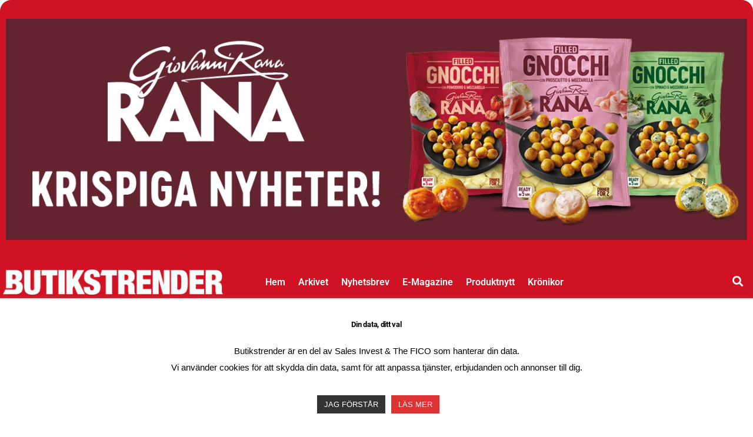

--- FILE ---
content_type: text/html; charset=UTF-8
request_url: https://www.butikstrender.se/rekordomsattning-men-aven-en-rekordforlust/
body_size: 56981
content:
<!DOCTYPE html>
<html lang="sv-SE">
<head>
	<meta charset="UTF-8">
		<meta name='robots' content='index, follow, max-image-preview:large, max-snippet:-1, max-video-preview:-1' />
<script>
window.koko_analytics = {"url":"https:\/\/www.butikstrender.se\/wp-admin\/admin-ajax.php?action=koko_analytics_collect","site_url":"https:\/\/www.butikstrender.se","post_id":52789,"path":"\/rekordomsattning-men-aven-en-rekordforlust\/","method":"cookie","use_cookie":true};
</script>

	<!-- This site is optimized with the Yoast SEO plugin v26.7 - https://yoast.com/wordpress/plugins/seo/ -->
	<title>Rekordomsättning men även en rekordförlust - Butikstrender</title>
<style id="wpr-usedcss">img:is([sizes=auto i],[sizes^="auto," i]){contain-intrinsic-size:3000px 1500px}img.emoji{display:inline!important;border:none!important;box-shadow:none!important;height:1em!important;width:1em!important;margin:0 .07em!important;vertical-align:-.1em!important;background:0 0!important;padding:0!important}:where(.wp-block-button__link){border-radius:9999px;box-shadow:none;padding:calc(.667em + 2px) calc(1.333em + 2px);text-decoration:none}:root :where(.wp-block-button .wp-block-button__link.is-style-outline),:root :where(.wp-block-button.is-style-outline>.wp-block-button__link){border:2px solid;padding:.667em 1.333em}:root :where(.wp-block-button .wp-block-button__link.is-style-outline:not(.has-text-color)),:root :where(.wp-block-button.is-style-outline>.wp-block-button__link:not(.has-text-color)){color:currentColor}:root :where(.wp-block-button .wp-block-button__link.is-style-outline:not(.has-background)),:root :where(.wp-block-button.is-style-outline>.wp-block-button__link:not(.has-background)){background-color:initial;background-image:none}:where(.wp-block-calendar table:not(.has-background) th){background:#ddd}:where(.wp-block-columns){margin-bottom:1.75em}:where(.wp-block-columns.has-background){padding:1.25em 2.375em}:where(.wp-block-post-comments input[type=submit]){border:none}:where(.wp-block-cover-image:not(.has-text-color)),:where(.wp-block-cover:not(.has-text-color)){color:#fff}:where(.wp-block-cover-image.is-light:not(.has-text-color)),:where(.wp-block-cover.is-light:not(.has-text-color)){color:#000}:root :where(.wp-block-cover h1:not(.has-text-color)),:root :where(.wp-block-cover h2:not(.has-text-color)),:root :where(.wp-block-cover h3:not(.has-text-color)),:root :where(.wp-block-cover h4:not(.has-text-color)),:root :where(.wp-block-cover h5:not(.has-text-color)),:root :where(.wp-block-cover h6:not(.has-text-color)),:root :where(.wp-block-cover p:not(.has-text-color)){color:inherit}:where(.wp-block-file){margin-bottom:1.5em}:where(.wp-block-file__button){border-radius:2em;display:inline-block;padding:.5em 1em}:where(.wp-block-file__button):where(a):active,:where(.wp-block-file__button):where(a):focus,:where(.wp-block-file__button):where(a):hover,:where(.wp-block-file__button):where(a):visited{box-shadow:none;color:#fff;opacity:.85;text-decoration:none}:where(.wp-block-form-input__input){font-size:1em;margin-bottom:.5em;padding:0 .5em}:where(.wp-block-form-input__input)[type=date],:where(.wp-block-form-input__input)[type=datetime-local],:where(.wp-block-form-input__input)[type=datetime],:where(.wp-block-form-input__input)[type=email],:where(.wp-block-form-input__input)[type=month],:where(.wp-block-form-input__input)[type=number],:where(.wp-block-form-input__input)[type=password],:where(.wp-block-form-input__input)[type=search],:where(.wp-block-form-input__input)[type=tel],:where(.wp-block-form-input__input)[type=text],:where(.wp-block-form-input__input)[type=time],:where(.wp-block-form-input__input)[type=url],:where(.wp-block-form-input__input)[type=week]{border-style:solid;border-width:1px;line-height:2;min-height:2em}:where(.wp-block-group.wp-block-group-is-layout-constrained){position:relative}:root :where(.wp-block-image.is-style-rounded img,.wp-block-image .is-style-rounded img){border-radius:9999px}:where(.wp-block-latest-comments:not([style*=line-height] .wp-block-latest-comments__comment)){line-height:1.1}:where(.wp-block-latest-comments:not([style*=line-height] .wp-block-latest-comments__comment-excerpt p)){line-height:1.8}:root :where(.wp-block-latest-posts.is-grid){padding:0}:root :where(.wp-block-latest-posts.wp-block-latest-posts__list){padding-left:0}ol,ul{box-sizing:border-box}:root :where(.wp-block-list.has-background){padding:1.25em 2.375em}:where(.wp-block-navigation.has-background .wp-block-navigation-item a:not(.wp-element-button)),:where(.wp-block-navigation.has-background .wp-block-navigation-submenu a:not(.wp-element-button)){padding:.5em 1em}:where(.wp-block-navigation .wp-block-navigation__submenu-container .wp-block-navigation-item a:not(.wp-element-button)),:where(.wp-block-navigation .wp-block-navigation__submenu-container .wp-block-navigation-submenu a:not(.wp-element-button)),:where(.wp-block-navigation .wp-block-navigation__submenu-container .wp-block-navigation-submenu button.wp-block-navigation-item__content),:where(.wp-block-navigation .wp-block-navigation__submenu-container .wp-block-pages-list__item button.wp-block-navigation-item__content){padding:.5em 1em}:root :where(p.has-background){padding:1.25em 2.375em}:where(p.has-text-color:not(.has-link-color)) a{color:inherit}:where(.wp-block-post-comments-form input:not([type=submit])),:where(.wp-block-post-comments-form textarea){border:1px solid #949494;font-family:inherit;font-size:1em}:where(.wp-block-post-comments-form input:where(:not([type=submit]):not([type=checkbox]))),:where(.wp-block-post-comments-form textarea){padding:calc(.667em + 2px)}:where(.wp-block-post-excerpt){box-sizing:border-box;margin-bottom:var(--wp--style--block-gap);margin-top:var(--wp--style--block-gap)}:where(.wp-block-preformatted.has-background){padding:1.25em 2.375em}:where(.wp-block-search__button){border:1px solid #ccc;padding:6px 10px}:where(.wp-block-search__input){appearance:none;border:1px solid #949494;flex-grow:1;font-family:inherit;font-size:inherit;font-style:inherit;font-weight:inherit;letter-spacing:inherit;line-height:inherit;margin-left:0;margin-right:0;min-width:3rem;padding:8px;text-decoration:unset!important;text-transform:inherit}:where(.wp-block-search__button-inside .wp-block-search__inside-wrapper){background-color:#fff;border:1px solid #949494;box-sizing:border-box;padding:4px}:where(.wp-block-search__button-inside .wp-block-search__inside-wrapper) .wp-block-search__input{border:none;border-radius:0;padding:0 4px}:where(.wp-block-search__button-inside .wp-block-search__inside-wrapper) .wp-block-search__input:focus{outline:0}:where(.wp-block-search__button-inside .wp-block-search__inside-wrapper) :where(.wp-block-search__button){padding:4px 8px}:root :where(.wp-block-separator.is-style-dots){height:auto;line-height:1;text-align:center}:root :where(.wp-block-separator.is-style-dots):before{color:currentColor;content:"···";font-family:serif;font-size:1.5em;letter-spacing:2em;padding-left:2em}:root :where(.wp-block-site-logo.is-style-rounded){border-radius:9999px}:where(.wp-block-social-links:not(.is-style-logos-only)) .wp-social-link{background-color:#f0f0f0;color:#444}:where(.wp-block-social-links:not(.is-style-logos-only)) .wp-social-link-amazon{background-color:#f90;color:#fff}:where(.wp-block-social-links:not(.is-style-logos-only)) .wp-social-link-bandcamp{background-color:#1ea0c3;color:#fff}:where(.wp-block-social-links:not(.is-style-logos-only)) .wp-social-link-behance{background-color:#0757fe;color:#fff}:where(.wp-block-social-links:not(.is-style-logos-only)) .wp-social-link-bluesky{background-color:#0a7aff;color:#fff}:where(.wp-block-social-links:not(.is-style-logos-only)) .wp-social-link-codepen{background-color:#1e1f26;color:#fff}:where(.wp-block-social-links:not(.is-style-logos-only)) .wp-social-link-deviantart{background-color:#02e49b;color:#fff}:where(.wp-block-social-links:not(.is-style-logos-only)) .wp-social-link-discord{background-color:#5865f2;color:#fff}:where(.wp-block-social-links:not(.is-style-logos-only)) .wp-social-link-dribbble{background-color:#e94c89;color:#fff}:where(.wp-block-social-links:not(.is-style-logos-only)) .wp-social-link-dropbox{background-color:#4280ff;color:#fff}:where(.wp-block-social-links:not(.is-style-logos-only)) .wp-social-link-etsy{background-color:#f45800;color:#fff}:where(.wp-block-social-links:not(.is-style-logos-only)) .wp-social-link-facebook{background-color:#0866ff;color:#fff}:where(.wp-block-social-links:not(.is-style-logos-only)) .wp-social-link-fivehundredpx{background-color:#000;color:#fff}:where(.wp-block-social-links:not(.is-style-logos-only)) .wp-social-link-flickr{background-color:#0461dd;color:#fff}:where(.wp-block-social-links:not(.is-style-logos-only)) .wp-social-link-foursquare{background-color:#e65678;color:#fff}:where(.wp-block-social-links:not(.is-style-logos-only)) .wp-social-link-github{background-color:#24292d;color:#fff}:where(.wp-block-social-links:not(.is-style-logos-only)) .wp-social-link-goodreads{background-color:#eceadd;color:#382110}:where(.wp-block-social-links:not(.is-style-logos-only)) .wp-social-link-google{background-color:#ea4434;color:#fff}:where(.wp-block-social-links:not(.is-style-logos-only)) .wp-social-link-gravatar{background-color:#1d4fc4;color:#fff}:where(.wp-block-social-links:not(.is-style-logos-only)) .wp-social-link-instagram{background-color:#f00075;color:#fff}:where(.wp-block-social-links:not(.is-style-logos-only)) .wp-social-link-lastfm{background-color:#e21b24;color:#fff}:where(.wp-block-social-links:not(.is-style-logos-only)) .wp-social-link-linkedin{background-color:#0d66c2;color:#fff}:where(.wp-block-social-links:not(.is-style-logos-only)) .wp-social-link-mastodon{background-color:#3288d4;color:#fff}:where(.wp-block-social-links:not(.is-style-logos-only)) .wp-social-link-medium{background-color:#000;color:#fff}:where(.wp-block-social-links:not(.is-style-logos-only)) .wp-social-link-meetup{background-color:#f6405f;color:#fff}:where(.wp-block-social-links:not(.is-style-logos-only)) .wp-social-link-patreon{background-color:#000;color:#fff}:where(.wp-block-social-links:not(.is-style-logos-only)) .wp-social-link-pinterest{background-color:#e60122;color:#fff}:where(.wp-block-social-links:not(.is-style-logos-only)) .wp-social-link-pocket{background-color:#ef4155;color:#fff}:where(.wp-block-social-links:not(.is-style-logos-only)) .wp-social-link-reddit{background-color:#ff4500;color:#fff}:where(.wp-block-social-links:not(.is-style-logos-only)) .wp-social-link-skype{background-color:#0478d7;color:#fff}:where(.wp-block-social-links:not(.is-style-logos-only)) .wp-social-link-snapchat{stroke:#000;background-color:#fefc00;color:#fff}:where(.wp-block-social-links:not(.is-style-logos-only)) .wp-social-link-soundcloud{background-color:#ff5600;color:#fff}:where(.wp-block-social-links:not(.is-style-logos-only)) .wp-social-link-spotify{background-color:#1bd760;color:#fff}:where(.wp-block-social-links:not(.is-style-logos-only)) .wp-social-link-telegram{background-color:#2aabee;color:#fff}:where(.wp-block-social-links:not(.is-style-logos-only)) .wp-social-link-threads{background-color:#000;color:#fff}:where(.wp-block-social-links:not(.is-style-logos-only)) .wp-social-link-tiktok{background-color:#000;color:#fff}:where(.wp-block-social-links:not(.is-style-logos-only)) .wp-social-link-tumblr{background-color:#011835;color:#fff}:where(.wp-block-social-links:not(.is-style-logos-only)) .wp-social-link-twitch{background-color:#6440a4;color:#fff}:where(.wp-block-social-links:not(.is-style-logos-only)) .wp-social-link-twitter{background-color:#1da1f2;color:#fff}:where(.wp-block-social-links:not(.is-style-logos-only)) .wp-social-link-vimeo{background-color:#1eb7ea;color:#fff}:where(.wp-block-social-links:not(.is-style-logos-only)) .wp-social-link-vk{background-color:#4680c2;color:#fff}:where(.wp-block-social-links:not(.is-style-logos-only)) .wp-social-link-wordpress{background-color:#3499cd;color:#fff}:where(.wp-block-social-links:not(.is-style-logos-only)) .wp-social-link-whatsapp{background-color:#25d366;color:#fff}:where(.wp-block-social-links:not(.is-style-logos-only)) .wp-social-link-x{background-color:#000;color:#fff}:where(.wp-block-social-links:not(.is-style-logos-only)) .wp-social-link-yelp{background-color:#d32422;color:#fff}:where(.wp-block-social-links:not(.is-style-logos-only)) .wp-social-link-youtube{background-color:red;color:#fff}:where(.wp-block-social-links.is-style-logos-only) .wp-social-link{background:0 0}:where(.wp-block-social-links.is-style-logos-only) .wp-social-link svg{height:1.25em;width:1.25em}:where(.wp-block-social-links.is-style-logos-only) .wp-social-link-amazon{color:#f90}:where(.wp-block-social-links.is-style-logos-only) .wp-social-link-bandcamp{color:#1ea0c3}:where(.wp-block-social-links.is-style-logos-only) .wp-social-link-behance{color:#0757fe}:where(.wp-block-social-links.is-style-logos-only) .wp-social-link-bluesky{color:#0a7aff}:where(.wp-block-social-links.is-style-logos-only) .wp-social-link-codepen{color:#1e1f26}:where(.wp-block-social-links.is-style-logos-only) .wp-social-link-deviantart{color:#02e49b}:where(.wp-block-social-links.is-style-logos-only) .wp-social-link-discord{color:#5865f2}:where(.wp-block-social-links.is-style-logos-only) .wp-social-link-dribbble{color:#e94c89}:where(.wp-block-social-links.is-style-logos-only) .wp-social-link-dropbox{color:#4280ff}:where(.wp-block-social-links.is-style-logos-only) .wp-social-link-etsy{color:#f45800}:where(.wp-block-social-links.is-style-logos-only) .wp-social-link-facebook{color:#0866ff}:where(.wp-block-social-links.is-style-logos-only) .wp-social-link-fivehundredpx{color:#000}:where(.wp-block-social-links.is-style-logos-only) .wp-social-link-flickr{color:#0461dd}:where(.wp-block-social-links.is-style-logos-only) .wp-social-link-foursquare{color:#e65678}:where(.wp-block-social-links.is-style-logos-only) .wp-social-link-github{color:#24292d}:where(.wp-block-social-links.is-style-logos-only) .wp-social-link-goodreads{color:#382110}:where(.wp-block-social-links.is-style-logos-only) .wp-social-link-google{color:#ea4434}:where(.wp-block-social-links.is-style-logos-only) .wp-social-link-gravatar{color:#1d4fc4}:where(.wp-block-social-links.is-style-logos-only) .wp-social-link-instagram{color:#f00075}:where(.wp-block-social-links.is-style-logos-only) .wp-social-link-lastfm{color:#e21b24}:where(.wp-block-social-links.is-style-logos-only) .wp-social-link-linkedin{color:#0d66c2}:where(.wp-block-social-links.is-style-logos-only) .wp-social-link-mastodon{color:#3288d4}:where(.wp-block-social-links.is-style-logos-only) .wp-social-link-medium{color:#000}:where(.wp-block-social-links.is-style-logos-only) .wp-social-link-meetup{color:#f6405f}:where(.wp-block-social-links.is-style-logos-only) .wp-social-link-patreon{color:#000}:where(.wp-block-social-links.is-style-logos-only) .wp-social-link-pinterest{color:#e60122}:where(.wp-block-social-links.is-style-logos-only) .wp-social-link-pocket{color:#ef4155}:where(.wp-block-social-links.is-style-logos-only) .wp-social-link-reddit{color:#ff4500}:where(.wp-block-social-links.is-style-logos-only) .wp-social-link-skype{color:#0478d7}:where(.wp-block-social-links.is-style-logos-only) .wp-social-link-snapchat{stroke:#000;color:#fff}:where(.wp-block-social-links.is-style-logos-only) .wp-social-link-soundcloud{color:#ff5600}:where(.wp-block-social-links.is-style-logos-only) .wp-social-link-spotify{color:#1bd760}:where(.wp-block-social-links.is-style-logos-only) .wp-social-link-telegram{color:#2aabee}:where(.wp-block-social-links.is-style-logos-only) .wp-social-link-threads{color:#000}:where(.wp-block-social-links.is-style-logos-only) .wp-social-link-tiktok{color:#000}:where(.wp-block-social-links.is-style-logos-only) .wp-social-link-tumblr{color:#011835}:where(.wp-block-social-links.is-style-logos-only) .wp-social-link-twitch{color:#6440a4}:where(.wp-block-social-links.is-style-logos-only) .wp-social-link-twitter{color:#1da1f2}:where(.wp-block-social-links.is-style-logos-only) .wp-social-link-vimeo{color:#1eb7ea}:where(.wp-block-social-links.is-style-logos-only) .wp-social-link-vk{color:#4680c2}:where(.wp-block-social-links.is-style-logos-only) .wp-social-link-whatsapp{color:#25d366}:where(.wp-block-social-links.is-style-logos-only) .wp-social-link-wordpress{color:#3499cd}:where(.wp-block-social-links.is-style-logos-only) .wp-social-link-x{color:#000}:where(.wp-block-social-links.is-style-logos-only) .wp-social-link-yelp{color:#d32422}:where(.wp-block-social-links.is-style-logos-only) .wp-social-link-youtube{color:red}:root :where(.wp-block-social-links .wp-social-link a){padding:.25em}:root :where(.wp-block-social-links.is-style-logos-only .wp-social-link a){padding:0}:root :where(.wp-block-social-links.is-style-pill-shape .wp-social-link a){padding-left:.6666666667em;padding-right:.6666666667em}:root :where(.wp-block-tag-cloud.is-style-outline){display:flex;flex-wrap:wrap;gap:1ch}:root :where(.wp-block-tag-cloud.is-style-outline a){border:1px solid;font-size:unset!important;margin-right:0;padding:1ch 2ch;text-decoration:none!important}:root :where(.wp-block-table-of-contents){box-sizing:border-box}:where(.wp-block-term-description){box-sizing:border-box;margin-bottom:var(--wp--style--block-gap);margin-top:var(--wp--style--block-gap)}:where(pre.wp-block-verse){font-family:inherit}:root{--wp-block-synced-color:#7a00df;--wp-block-synced-color--rgb:122,0,223;--wp-bound-block-color:var(--wp-block-synced-color);--wp-editor-canvas-background:#ddd;--wp-admin-theme-color:#007cba;--wp-admin-theme-color--rgb:0,124,186;--wp-admin-theme-color-darker-10:#006ba1;--wp-admin-theme-color-darker-10--rgb:0,107,160.5;--wp-admin-theme-color-darker-20:#005a87;--wp-admin-theme-color-darker-20--rgb:0,90,135;--wp-admin-border-width-focus:2px}@media (min-resolution:192dpi){:root{--wp-admin-border-width-focus:1.5px}}:root{--wp--preset--font-size--normal:16px;--wp--preset--font-size--huge:42px}html :where(.has-border-color){border-style:solid}html :where([style*=border-top-color]){border-top-style:solid}html :where([style*=border-right-color]){border-right-style:solid}html :where([style*=border-bottom-color]){border-bottom-style:solid}html :where([style*=border-left-color]){border-left-style:solid}html :where([style*=border-width]){border-style:solid}html :where([style*=border-top-width]){border-top-style:solid}html :where([style*=border-right-width]){border-right-style:solid}html :where([style*=border-bottom-width]){border-bottom-style:solid}html :where([style*=border-left-width]){border-left-style:solid}html :where(img[class*=wp-image-]){height:auto;max-width:100%}:where(figure){margin:0 0 1em}html :where(.is-position-sticky){--wp-admin--admin-bar--position-offset:var(--wp-admin--admin-bar--height,0px)}@media screen and (max-width:600px){html :where(.is-position-sticky){--wp-admin--admin-bar--position-offset:0px}}:root :where(.wp-block-image figcaption){color:#555;font-size:13px;text-align:center}:where(.wp-block-group.has-background){padding:1.25em 2.375em}:root :where(.wp-block-template-part.has-background){margin-bottom:0;margin-top:0;padding:1.25em 2.375em}#cookie-law-info-bar{font-size:15px;margin:0 auto;padding:12px 10px;position:absolute;text-align:center;box-sizing:border-box;width:100%;z-index:9999;display:none;left:0;font-weight:300;box-shadow:0 -1px 10px 0 rgba(172,171,171,.3)}#cookie-law-info-again{font-size:10pt;margin:0;padding:5px 10px;text-align:center;z-index:9999;cursor:pointer;box-shadow:#161616 2px 2px 5px 2px}#cookie-law-info-bar span{vertical-align:middle}.cli-plugin-button,.cli-plugin-button:visited{display:inline-block;padding:9px 12px;color:#fff;text-decoration:none;position:relative;cursor:pointer;margin-left:5px;text-decoration:none}.cli-plugin-main-link{margin-left:0;font-weight:550;text-decoration:underline}.cli-plugin-button:hover{background-color:#111;color:#fff;text-decoration:none}.cli-plugin-button,.cli-plugin-button:visited,.medium.cli-plugin-button,.medium.cli-plugin-button:visited{font-size:13px;font-weight:400;line-height:1}.green.cli-plugin-button,.green.cli-plugin-button:visited{background-color:#91bd09}.green.cli-plugin-button:hover{background-color:#749a02}.red.cli-plugin-button,.red.cli-plugin-button:visited{background-color:#e62727}.red.cli-plugin-button:hover{background-color:#cf2525}.orange.cli-plugin-button,.orange.cli-plugin-button:visited{background-color:#ff5c00}.orange.cli-plugin-button:hover{background-color:#d45500}.cli-plugin-button{margin-top:5px}.cli-bar-popup{-moz-background-clip:padding;-webkit-background-clip:padding;background-clip:padding-box;-webkit-border-radius:30px;-moz-border-radius:30px;border-radius:30px;padding:20px}.cli-plugin-main-link.cli-plugin-button{text-decoration:none}.cli-plugin-main-link.cli-plugin-button{margin-left:5px}.cli-modal-backdrop{position:fixed;top:0;right:0;bottom:0;left:0;z-index:1040;background-color:#000;display:none}.cli-modal-backdrop.cli-show{opacity:.5;display:block}.cli-modal.cli-show{display:block}.cli-modal .cli-modal-dialog{position:relative;width:auto;margin:.5rem;pointer-events:none;font-family:-apple-system,BlinkMacSystemFont,"Segoe UI",Roboto,"Helvetica Neue",Arial,sans-serif,"Apple Color Emoji","Segoe UI Emoji","Segoe UI Symbol";font-size:1rem;font-weight:400;line-height:1.5;color:#212529;text-align:left;display:-ms-flexbox;display:flex;-ms-flex-align:center;align-items:center;min-height:calc(100% - (.5rem * 2))}@media (min-width:992px){.cli-modal .cli-modal-dialog{max-width:900px}}.cli-modal-content{position:relative;display:-ms-flexbox;display:flex;-ms-flex-direction:column;flex-direction:column;width:100%;pointer-events:auto;background-color:#fff;background-clip:padding-box;border-radius:.3rem;outline:0}.cli-modal .cli-modal-close{position:absolute;right:10px;top:10px;z-index:1;padding:0;background-color:transparent!important;border:0;-webkit-appearance:none;font-size:1.5rem;font-weight:700;line-height:1;color:#000;text-shadow:0 1px 0 #fff}.cli-switch{display:inline-block;position:relative;min-height:1px;padding-left:70px;font-size:14px}.cli-switch .cli-slider{background-color:#e3e1e8;height:24px;width:50px;bottom:0;cursor:pointer;left:0;position:absolute;right:0;top:0;transition:.4s}.cli-switch .cli-slider:before{background-color:#fff;bottom:2px;content:"";height:20px;left:2px;position:absolute;transition:.4s;width:20px}.cli-switch input:checked+.cli-slider{background-color:#00acad}.cli-switch input:checked+.cli-slider:before{transform:translateX(26px)}.cli-switch .cli-slider{border-radius:34px}.cli-fade{transition:opacity .15s linear}.cli-tab-content{width:100%;padding:30px}.cli-container-fluid{padding-right:15px;padding-left:15px;margin-right:auto;margin-left:auto}.cli-row{display:-ms-flexbox;display:flex;-ms-flex-wrap:wrap;flex-wrap:wrap;margin-right:-15px;margin-left:-15px}.cli-align-items-stretch{-ms-flex-align:stretch!important;align-items:stretch!important}.cli-px-0{padding-left:0;padding-right:0}.cli-btn{cursor:pointer;font-size:14px;display:inline-block;font-weight:400;text-align:center;white-space:nowrap;vertical-align:middle;-webkit-user-select:none;-moz-user-select:none;-ms-user-select:none;user-select:none;border:1px solid transparent;padding:.5rem 1.25rem;line-height:1;border-radius:.25rem;transition:all .15s ease-in-out}.cli-btn:hover{opacity:.8}.cli-btn:focus{outline:0}.cli-modal-backdrop.cli-show{opacity:.8}.cli-modal-open{overflow:hidden}.cli-barmodal-open{overflow:hidden}.cli-modal-open .cli-modal{overflow-x:hidden;overflow-y:auto}.cli-modal.cli-fade .cli-modal-dialog{transition:-webkit-transform .3s ease-out;transition:transform .3s ease-out;transition:transform .3s ease-out,-webkit-transform .3s ease-out;-webkit-transform:translate(0,-25%);transform:translate(0,-25%)}.cli-modal.cli-show .cli-modal-dialog{-webkit-transform:translate(0,0);transform:translate(0,0)}.cli-modal-backdrop{position:fixed;top:0;right:0;bottom:0;left:0;z-index:1040;background-color:#000;-webkit-transform:scale(0);transform:scale(0);transition:opacity ease-in-out .5s}.cli-modal-backdrop.cli-fade{opacity:0}.cli-modal-backdrop.cli-show{opacity:.5;-webkit-transform:scale(1);transform:scale(1)}.cli-modal{position:fixed;top:0;right:0;bottom:0;left:0;z-index:99999;transform:scale(0);overflow:hidden;outline:0;display:none}.cli-modal a{text-decoration:none}.cli-modal .cli-modal-dialog{position:relative;width:auto;margin:.5rem;pointer-events:none;font-family:inherit;font-size:1rem;font-weight:400;line-height:1.5;color:#212529;text-align:left;display:-ms-flexbox;display:flex;-ms-flex-align:center;align-items:center;min-height:calc(100% - (.5rem * 2))}@media (min-width:576px){.cli-modal .cli-modal-dialog{max-width:500px;margin:1.75rem auto;min-height:calc(100% - (1.75rem * 2))}}.cli-modal-content{position:relative;display:-ms-flexbox;display:flex;-ms-flex-direction:column;flex-direction:column;width:100%;pointer-events:auto;background-color:#fff;background-clip:padding-box;border-radius:.2rem;box-sizing:border-box;outline:0}.cli-modal .cli-modal-close:focus{outline:0}.cli-switch{display:inline-block;position:relative;min-height:1px;padding-left:38px;font-size:14px}.cli-switch input[type=checkbox]{display:none}.cli-switch .cli-slider{background-color:#e3e1e8;height:20px;width:38px;bottom:0;cursor:pointer;left:0;position:absolute;right:0;top:0;transition:.4s}.cli-switch .cli-slider:before{background-color:#fff;bottom:2px;content:"";height:15px;left:3px;position:absolute;transition:.4s;width:15px}.cli-switch input:checked+.cli-slider{background-color:#61a229}.cli-switch input:checked+.cli-slider:before{transform:translateX(18px)}.cli-switch .cli-slider{border-radius:34px;font-size:0}.cli-switch .cli-slider:before{border-radius:50%}.cli-tab-content{background:#fff}.cli-tab-content{width:100%;padding:5px 30px 5px 5px;box-sizing:border-box}@media (max-width:767px){.cli-tab-content{padding:30px 10px}.elementor-widget-wrap .elementor-element.elementor-widget-mobile__width-initial{max-width:100%}}.cli-tab-content p{color:#343438;font-size:14px;margin-top:0}.cli-tab-content h4{font-size:20px;margin-bottom:1.5rem;margin-top:0;font-family:inherit;font-weight:500;line-height:1.2;color:inherit}#cookie-law-info-bar .cli-tab-content{background:0 0}#cookie-law-info-bar .cli-nav-link,#cookie-law-info-bar .cli-switch .cli-slider:after,#cookie-law-info-bar .cli-tab-container p,#cookie-law-info-bar span.cli-necessary-caption{color:inherit}#cookie-law-info-bar .cli-tab-header a:before{border-right:1px solid currentColor;border-bottom:1px solid currentColor}#cookie-law-info-bar .cli-row{margin-top:20px}#cookie-law-info-bar .cli-tab-content h4{margin-bottom:.5rem}#cookie-law-info-bar .cli-tab-container{display:none;text-align:left}.cli-tab-footer .cli-btn{background-color:#00acad;padding:10px 15px;text-decoration:none}.cli-tab-footer .wt-cli-privacy-accept-btn{background-color:#61a229;color:#fff;border-radius:0}.cli-tab-footer{width:100%;text-align:right;padding:20px 0}.cli-col-12{width:100%}.cli-tab-header{display:flex;justify-content:space-between}.cli-tab-header a:before{width:10px;height:2px;left:0;top:calc(50% - 1px)}.cli-tab-header a:after{width:2px;height:10px;left:4px;top:calc(50% - 5px);-webkit-transform:none;transform:none}.cli-tab-header a:before{width:7px;height:7px;border-right:1px solid #4a6e78;border-bottom:1px solid #4a6e78;content:" ";transform:rotate(-45deg);-webkit-transition:.2s ease-in-out;-moz-transition:.2s ease-in-out;transition:all .2s ease-in-out;margin-right:10px}.cli-tab-header a.cli-nav-link{position:relative;display:flex;align-items:center;font-size:14px;color:#000;text-transform:capitalize}.cli-tab-header.cli-tab-active .cli-nav-link:before{transform:rotate(45deg);-webkit-transition:.2s ease-in-out;-moz-transition:.2s ease-in-out;transition:all .2s ease-in-out}.cli-tab-header{border-radius:5px;padding:12px 15px;cursor:pointer;transition:background-color .2s ease-out .3s,color .2s ease-out 0s;background-color:#f2f2f2}.cli-modal .cli-modal-close{position:absolute;right:0;top:0;z-index:1;-webkit-appearance:none;width:40px;height:40px;padding:0;border-radius:50%;padding:10px;background:0 0;border:none;min-width:40px}.cli-tab-container h1,.cli-tab-container h4{font-family:inherit;font-size:16px;margin-bottom:15px;margin:10px 0}#cliSettingsPopup .cli-tab-section-container{padding-top:12px}.cli-privacy-content-text,.cli-tab-container p{font-size:14px;line-height:1.4;margin-top:0;padding:0;color:#000}.cli-tab-content{display:none}.cli-tab-section .cli-tab-content{padding:10px 20px 5px}.cli-tab-section{margin-top:5px}@media (min-width:992px){.cli-modal .cli-modal-dialog{max-width:645px}}.cli-switch .cli-slider:after{content:attr(data-cli-disable);position:absolute;right:50px;color:#000;font-size:12px;text-align:right;min-width:80px}.cli-switch input:checked+.cli-slider:after{content:attr(data-cli-enable)}.cli-privacy-overview:not(.cli-collapsed) .cli-privacy-content{max-height:60px;transition:max-height .15s ease-out;overflow:hidden}a.cli-privacy-readmore{font-size:12px;margin-top:12px;display:inline-block;padding-bottom:0;cursor:pointer;color:#000;text-decoration:underline}.cli-modal-footer{position:relative}a.cli-privacy-readmore:before{content:attr(data-readmore-text)}.cli-collapsed a.cli-privacy-readmore:before{content:attr(data-readless-text)}.cli-collapsed .cli-privacy-content{transition:max-height .25s ease-in}.cli-privacy-content p{margin-bottom:0}.cli-modal-close svg{fill:#000}span.cli-necessary-caption{color:#000;font-size:12px}#cookie-law-info-bar .cli-privacy-overview{display:none}.cli-tab-container .cli-row{max-height:500px;overflow-y:auto}.cli-modal.cli-blowup.cli-out{z-index:-1}.cli-modal.cli-blowup{z-index:999999;transform:scale(1)}.cli-modal.cli-blowup .cli-modal-dialog{animation:.5s cubic-bezier(.165,.84,.44,1) forwards blowUpModal}.cli-modal.cli-blowup.cli-out .cli-modal-dialog{animation:.5s cubic-bezier(.165,.84,.44,1) forwards blowUpModalTwo}@keyframes blowUpModal{0%{transform:scale(0)}100%{transform:scale(1)}}@keyframes blowUpModalTwo{0%{transform:scale(1);opacity:1}50%{transform:scale(.5);opacity:0}100%{transform:scale(0);opacity:0}}.cli_settings_button{cursor:pointer}.wt-cli-sr-only{display:none;font-size:16px}a.wt-cli-element.cli_cookie_close_button{text-decoration:none;color:#333;font-size:22px;line-height:22px;cursor:pointer;position:absolute;right:10px;top:5px}.cli-bar-container{float:none;margin:0 auto;display:-webkit-box;display:-moz-box;display:-ms-flexbox;display:-webkit-flex;display:flex;justify-content:space-between;-webkit-box-align:center;-moz-box-align:center;-ms-flex-align:center;-webkit-align-items:center;align-items:center}#cookie-law-info-bar[data-cli-type=popup] .cli-bar-container,#cookie-law-info-bar[data-cli-type=widget] .cli-bar-container{display:block}.wt-cli-necessary-checkbox{display:none!important}.wt-cli-privacy-overview-actions{padding-bottom:0}.wt-cli-cookie-description{font-size:14px;line-height:1.4;margin-top:0;padding:0;color:#000}:root{--wp--preset--aspect-ratio--square:1;--wp--preset--aspect-ratio--4-3:4/3;--wp--preset--aspect-ratio--3-4:3/4;--wp--preset--aspect-ratio--3-2:3/2;--wp--preset--aspect-ratio--2-3:2/3;--wp--preset--aspect-ratio--16-9:16/9;--wp--preset--aspect-ratio--9-16:9/16;--wp--preset--color--black:#000000;--wp--preset--color--cyan-bluish-gray:#abb8c3;--wp--preset--color--white:#FFF;--wp--preset--color--pale-pink:#f78da7;--wp--preset--color--vivid-red:#cf2e2e;--wp--preset--color--luminous-vivid-orange:#ff6900;--wp--preset--color--luminous-vivid-amber:#fcb900;--wp--preset--color--light-green-cyan:#7bdcb5;--wp--preset--color--vivid-green-cyan:#00d084;--wp--preset--color--pale-cyan-blue:#8ed1fc;--wp--preset--color--vivid-cyan-blue:#0693e3;--wp--preset--color--vivid-purple:#9b51e0;--wp--preset--color--primary:#0073a8;--wp--preset--color--secondary:#005075;--wp--preset--color--dark-gray:#111;--wp--preset--color--light-gray:#767676;--wp--preset--gradient--vivid-cyan-blue-to-vivid-purple:linear-gradient(135deg,rgb(6, 147, 227) 0%,rgb(155, 81, 224) 100%);--wp--preset--gradient--light-green-cyan-to-vivid-green-cyan:linear-gradient(135deg,rgb(122, 220, 180) 0%,rgb(0, 208, 130) 100%);--wp--preset--gradient--luminous-vivid-amber-to-luminous-vivid-orange:linear-gradient(135deg,rgb(252, 185, 0) 0%,rgb(255, 105, 0) 100%);--wp--preset--gradient--luminous-vivid-orange-to-vivid-red:linear-gradient(135deg,rgb(255, 105, 0) 0%,rgb(207, 46, 46) 100%);--wp--preset--gradient--very-light-gray-to-cyan-bluish-gray:linear-gradient(135deg,rgb(238, 238, 238) 0%,rgb(169, 184, 195) 100%);--wp--preset--gradient--cool-to-warm-spectrum:linear-gradient(135deg,rgb(74, 234, 220) 0%,rgb(151, 120, 209) 20%,rgb(207, 42, 186) 40%,rgb(238, 44, 130) 60%,rgb(251, 105, 98) 80%,rgb(254, 248, 76) 100%);--wp--preset--gradient--blush-light-purple:linear-gradient(135deg,rgb(255, 206, 236) 0%,rgb(152, 150, 240) 100%);--wp--preset--gradient--blush-bordeaux:linear-gradient(135deg,rgb(254, 205, 165) 0%,rgb(254, 45, 45) 50%,rgb(107, 0, 62) 100%);--wp--preset--gradient--luminous-dusk:linear-gradient(135deg,rgb(255, 203, 112) 0%,rgb(199, 81, 192) 50%,rgb(65, 88, 208) 100%);--wp--preset--gradient--pale-ocean:linear-gradient(135deg,rgb(255, 245, 203) 0%,rgb(182, 227, 212) 50%,rgb(51, 167, 181) 100%);--wp--preset--gradient--electric-grass:linear-gradient(135deg,rgb(202, 248, 128) 0%,rgb(113, 206, 126) 100%);--wp--preset--gradient--midnight:linear-gradient(135deg,rgb(2, 3, 129) 0%,rgb(40, 116, 252) 100%);--wp--preset--font-size--small:19.5px;--wp--preset--font-size--medium:20px;--wp--preset--font-size--large:36.5px;--wp--preset--font-size--x-large:42px;--wp--preset--font-size--normal:22px;--wp--preset--font-size--huge:49.5px;--wp--preset--spacing--20:0.44rem;--wp--preset--spacing--30:0.67rem;--wp--preset--spacing--40:1rem;--wp--preset--spacing--50:1.5rem;--wp--preset--spacing--60:2.25rem;--wp--preset--spacing--70:3.38rem;--wp--preset--spacing--80:5.06rem;--wp--preset--shadow--natural:6px 6px 9px rgba(0, 0, 0, .2);--wp--preset--shadow--deep:12px 12px 50px rgba(0, 0, 0, .4);--wp--preset--shadow--sharp:6px 6px 0px rgba(0, 0, 0, .2);--wp--preset--shadow--outlined:6px 6px 0px -3px rgb(255, 255, 255),6px 6px rgb(0, 0, 0);--wp--preset--shadow--crisp:6px 6px 0px rgb(0, 0, 0)}:where(.is-layout-flex){gap:.5em}:where(.is-layout-grid){gap:.5em}:where(.wp-block-columns.is-layout-flex){gap:2em}:where(.wp-block-columns.is-layout-grid){gap:2em}:root :where(.wp-block-pullquote){font-size:1.5em;line-height:1.6}:where(.wp-block-post-template.is-layout-flex){gap:1.25em}:where(.wp-block-post-template.is-layout-grid){gap:1.25em}:where(.wp-block-term-template.is-layout-flex){gap:1.25em}:where(.wp-block-term-template.is-layout-grid){gap:1.25em}@font-face{font-display:swap;font-family:NonBreakingSpaceOverride;src:url([data-uri]) format("woff2"),url([data-uri]) format("woff")}.button:lang(ar),.main-navigation:lang(ar),.wp-caption-text:lang(ar),body:lang(ar),button:lang(ar),h1:lang(ar),h3:lang(ar),h4:lang(ar),h5:lang(ar),input:lang(ar),input:lang(ar)[type=button],input:lang(ar)[type=submit],optgroup:lang(ar),select:lang(ar),table:lang(ar),textarea:lang(ar){font-family:Tahoma,Arial,sans-serif}.button:lang(ary),.main-navigation:lang(ary),.wp-caption-text:lang(ary),body:lang(ary),button:lang(ary),h1:lang(ary),h3:lang(ary),h4:lang(ary),h5:lang(ary),input:lang(ary),input:lang(ary)[type=button],input:lang(ary)[type=submit],optgroup:lang(ary),select:lang(ary),table:lang(ary),textarea:lang(ary){font-family:Tahoma,Arial,sans-serif}.button:lang(azb),.main-navigation:lang(azb),.wp-caption-text:lang(azb),body:lang(azb),button:lang(azb),h1:lang(azb),h3:lang(azb),h4:lang(azb),h5:lang(azb),input:lang(azb),input:lang(azb)[type=button],input:lang(azb)[type=submit],optgroup:lang(azb),select:lang(azb),table:lang(azb),textarea:lang(azb){font-family:Tahoma,Arial,sans-serif}.button:lang(ckb),.main-navigation:lang(ckb),.wp-caption-text:lang(ckb),body:lang(ckb),button:lang(ckb),h1:lang(ckb),h3:lang(ckb),h4:lang(ckb),h5:lang(ckb),input:lang(ckb),input:lang(ckb)[type=button],input:lang(ckb)[type=submit],optgroup:lang(ckb),select:lang(ckb),table:lang(ckb),textarea:lang(ckb){font-family:Tahoma,Arial,sans-serif}.button:lang(fa-IR),.main-navigation:lang(fa-IR),.wp-caption-text:lang(fa-IR),body:lang(fa-IR),button:lang(fa-IR),h1:lang(fa-IR),h3:lang(fa-IR),h4:lang(fa-IR),h5:lang(fa-IR),input:lang(fa-IR),input:lang(fa-IR)[type=button],input:lang(fa-IR)[type=submit],optgroup:lang(fa-IR),select:lang(fa-IR),table:lang(fa-IR),textarea:lang(fa-IR){font-family:Tahoma,Arial,sans-serif}.button:lang(haz),.main-navigation:lang(haz),.wp-caption-text:lang(haz),body:lang(haz),button:lang(haz),h1:lang(haz),h3:lang(haz),h4:lang(haz),h5:lang(haz),input:lang(haz),input:lang(haz)[type=button],input:lang(haz)[type=submit],optgroup:lang(haz),select:lang(haz),table:lang(haz),textarea:lang(haz){font-family:Tahoma,Arial,sans-serif}.button:lang(ps),.main-navigation:lang(ps),.wp-caption-text:lang(ps),body:lang(ps),button:lang(ps),h1:lang(ps),h3:lang(ps),h4:lang(ps),h5:lang(ps),input:lang(ps),input:lang(ps)[type=button],input:lang(ps)[type=submit],optgroup:lang(ps),select:lang(ps),table:lang(ps),textarea:lang(ps){font-family:Tahoma,Arial,sans-serif}.button:lang(be),.main-navigation:lang(be),.wp-caption-text:lang(be),body:lang(be),button:lang(be),h1:lang(be),h3:lang(be),h4:lang(be),h5:lang(be),input:lang(be),input:lang(be)[type=button],input:lang(be)[type=submit],optgroup:lang(be),select:lang(be),table:lang(be),textarea:lang(be){font-family:"Helvetica Neue",Helvetica,"Segoe UI",Arial,sans-serif}.button:lang(bg-BG),.main-navigation:lang(bg-BG),.wp-caption-text:lang(bg-BG),body:lang(bg-BG),button:lang(bg-BG),h1:lang(bg-BG),h3:lang(bg-BG),h4:lang(bg-BG),h5:lang(bg-BG),input:lang(bg-BG),input:lang(bg-BG)[type=button],input:lang(bg-BG)[type=submit],optgroup:lang(bg-BG),select:lang(bg-BG),table:lang(bg-BG),textarea:lang(bg-BG){font-family:"Helvetica Neue",Helvetica,"Segoe UI",Arial,sans-serif}.button:lang(kk),.main-navigation:lang(kk),.wp-caption-text:lang(kk),body:lang(kk),button:lang(kk),h1:lang(kk),h3:lang(kk),h4:lang(kk),h5:lang(kk),input:lang(kk),input:lang(kk)[type=button],input:lang(kk)[type=submit],optgroup:lang(kk),select:lang(kk),table:lang(kk),textarea:lang(kk){font-family:"Helvetica Neue",Helvetica,"Segoe UI",Arial,sans-serif}.button:lang(mk-MK),.main-navigation:lang(mk-MK),.wp-caption-text:lang(mk-MK),body:lang(mk-MK),button:lang(mk-MK),h1:lang(mk-MK),h3:lang(mk-MK),h4:lang(mk-MK),h5:lang(mk-MK),input:lang(mk-MK),input:lang(mk-MK)[type=button],input:lang(mk-MK)[type=submit],optgroup:lang(mk-MK),select:lang(mk-MK),table:lang(mk-MK),textarea:lang(mk-MK){font-family:"Helvetica Neue",Helvetica,"Segoe UI",Arial,sans-serif}.button:lang(mn),.main-navigation:lang(mn),.wp-caption-text:lang(mn),body:lang(mn),button:lang(mn),h1:lang(mn),h3:lang(mn),h4:lang(mn),h5:lang(mn),input:lang(mn),input:lang(mn)[type=button],input:lang(mn)[type=submit],optgroup:lang(mn),select:lang(mn),table:lang(mn),textarea:lang(mn){font-family:"Helvetica Neue",Helvetica,"Segoe UI",Arial,sans-serif}.button:lang(ru-RU),.main-navigation:lang(ru-RU),.wp-caption-text:lang(ru-RU),body:lang(ru-RU),button:lang(ru-RU),h1:lang(ru-RU),h3:lang(ru-RU),h4:lang(ru-RU),h5:lang(ru-RU),input:lang(ru-RU),input:lang(ru-RU)[type=button],input:lang(ru-RU)[type=submit],optgroup:lang(ru-RU),select:lang(ru-RU),table:lang(ru-RU),textarea:lang(ru-RU){font-family:"Helvetica Neue",Helvetica,"Segoe UI",Arial,sans-serif}.button:lang(sah),.main-navigation:lang(sah),.wp-caption-text:lang(sah),body:lang(sah),button:lang(sah),h1:lang(sah),h3:lang(sah),h4:lang(sah),h5:lang(sah),input:lang(sah),input:lang(sah)[type=button],input:lang(sah)[type=submit],optgroup:lang(sah),select:lang(sah),table:lang(sah),textarea:lang(sah){font-family:"Helvetica Neue",Helvetica,"Segoe UI",Arial,sans-serif}.button:lang(sr-RS),.main-navigation:lang(sr-RS),.wp-caption-text:lang(sr-RS),body:lang(sr-RS),button:lang(sr-RS),h1:lang(sr-RS),h3:lang(sr-RS),h4:lang(sr-RS),h5:lang(sr-RS),input:lang(sr-RS),input:lang(sr-RS)[type=button],input:lang(sr-RS)[type=submit],optgroup:lang(sr-RS),select:lang(sr-RS),table:lang(sr-RS),textarea:lang(sr-RS){font-family:"Helvetica Neue",Helvetica,"Segoe UI",Arial,sans-serif}.button:lang(tt-RU),.main-navigation:lang(tt-RU),.wp-caption-text:lang(tt-RU),body:lang(tt-RU),button:lang(tt-RU),h1:lang(tt-RU),h3:lang(tt-RU),h4:lang(tt-RU),h5:lang(tt-RU),input:lang(tt-RU),input:lang(tt-RU)[type=button],input:lang(tt-RU)[type=submit],optgroup:lang(tt-RU),select:lang(tt-RU),table:lang(tt-RU),textarea:lang(tt-RU){font-family:"Helvetica Neue",Helvetica,"Segoe UI",Arial,sans-serif}.button:lang(uk),.main-navigation:lang(uk),.wp-caption-text:lang(uk),body:lang(uk),button:lang(uk),h1:lang(uk),h3:lang(uk),h4:lang(uk),h5:lang(uk),input:lang(uk),input:lang(uk)[type=button],input:lang(uk)[type=submit],optgroup:lang(uk),select:lang(uk),table:lang(uk),textarea:lang(uk){font-family:"Helvetica Neue",Helvetica,"Segoe UI",Arial,sans-serif}.button:lang(zh-HK),.main-navigation:lang(zh-HK),.wp-caption-text:lang(zh-HK),body:lang(zh-HK),button:lang(zh-HK),h1:lang(zh-HK),h3:lang(zh-HK),h4:lang(zh-HK),h5:lang(zh-HK),input:lang(zh-HK),input:lang(zh-HK)[type=button],input:lang(zh-HK)[type=submit],optgroup:lang(zh-HK),select:lang(zh-HK),table:lang(zh-HK),textarea:lang(zh-HK){font-family:-apple-system,BlinkMacSystemFont,"PingFang HK","Helvetica Neue","Microsoft YaHei New",'STHeiti Light',sans-serif}.button:lang(zh-TW),.main-navigation:lang(zh-TW),.wp-caption-text:lang(zh-TW),body:lang(zh-TW),button:lang(zh-TW),h1:lang(zh-TW),h3:lang(zh-TW),h4:lang(zh-TW),h5:lang(zh-TW),input:lang(zh-TW),input:lang(zh-TW)[type=button],input:lang(zh-TW)[type=submit],optgroup:lang(zh-TW),select:lang(zh-TW),table:lang(zh-TW),textarea:lang(zh-TW){font-family:-apple-system,BlinkMacSystemFont,"PingFang TC","Helvetica Neue","Microsoft YaHei New",'STHeiti Light',sans-serif}.button:lang(zh-CN),.main-navigation:lang(zh-CN),.wp-caption-text:lang(zh-CN),body:lang(zh-CN),button:lang(zh-CN),h1:lang(zh-CN),h3:lang(zh-CN),h4:lang(zh-CN),h5:lang(zh-CN),input:lang(zh-CN),input:lang(zh-CN)[type=button],input:lang(zh-CN)[type=submit],optgroup:lang(zh-CN),select:lang(zh-CN),table:lang(zh-CN),textarea:lang(zh-CN){font-family:-apple-system,BlinkMacSystemFont,"PingFang SC","Helvetica Neue","Microsoft YaHei New",'STHeiti Light',sans-serif}.button:lang(bn-BD),.main-navigation:lang(bn-BD),.wp-caption-text:lang(bn-BD),body:lang(bn-BD),button:lang(bn-BD),h1:lang(bn-BD),h3:lang(bn-BD),h4:lang(bn-BD),h5:lang(bn-BD),input:lang(bn-BD),input:lang(bn-BD)[type=button],input:lang(bn-BD)[type=submit],optgroup:lang(bn-BD),select:lang(bn-BD),table:lang(bn-BD),textarea:lang(bn-BD){font-family:Arial,sans-serif}.button:lang(hi-IN),.main-navigation:lang(hi-IN),.wp-caption-text:lang(hi-IN),body:lang(hi-IN),button:lang(hi-IN),h1:lang(hi-IN),h3:lang(hi-IN),h4:lang(hi-IN),h5:lang(hi-IN),input:lang(hi-IN),input:lang(hi-IN)[type=button],input:lang(hi-IN)[type=submit],optgroup:lang(hi-IN),select:lang(hi-IN),table:lang(hi-IN),textarea:lang(hi-IN){font-family:Arial,sans-serif}.button:lang(mr),.main-navigation:lang(mr),.wp-caption-text:lang(mr),body:lang(mr),button:lang(mr),h1:lang(mr),h3:lang(mr),h4:lang(mr),h5:lang(mr),input:lang(mr),input:lang(mr)[type=button],input:lang(mr)[type=submit],optgroup:lang(mr),select:lang(mr),table:lang(mr),textarea:lang(mr){font-family:Arial,sans-serif}.button:lang(ne-NP),.main-navigation:lang(ne-NP),.wp-caption-text:lang(ne-NP),body:lang(ne-NP),button:lang(ne-NP),h1:lang(ne-NP),h3:lang(ne-NP),h4:lang(ne-NP),h5:lang(ne-NP),input:lang(ne-NP),input:lang(ne-NP)[type=button],input:lang(ne-NP)[type=submit],optgroup:lang(ne-NP),select:lang(ne-NP),table:lang(ne-NP),textarea:lang(ne-NP){font-family:Arial,sans-serif}.button:lang(el),.main-navigation:lang(el),.wp-caption-text:lang(el),body:lang(el),button:lang(el),h1:lang(el),h3:lang(el),h4:lang(el),h5:lang(el),input:lang(el),input:lang(el)[type=button],input:lang(el)[type=submit],optgroup:lang(el),select:lang(el),table:lang(el),textarea:lang(el){font-family:"Helvetica Neue",Helvetica,Arial,sans-serif}.button:lang(gu),.main-navigation:lang(gu),.wp-caption-text:lang(gu),body:lang(gu),button:lang(gu),h1:lang(gu),h3:lang(gu),h4:lang(gu),h5:lang(gu),input:lang(gu),input:lang(gu)[type=button],input:lang(gu)[type=submit],optgroup:lang(gu),select:lang(gu),table:lang(gu),textarea:lang(gu){font-family:Arial,sans-serif}.button:lang(he-IL),.main-navigation:lang(he-IL),.wp-caption-text:lang(he-IL),body:lang(he-IL),button:lang(he-IL),h1:lang(he-IL),h3:lang(he-IL),h4:lang(he-IL),h5:lang(he-IL),input:lang(he-IL),input:lang(he-IL)[type=button],input:lang(he-IL)[type=submit],optgroup:lang(he-IL),select:lang(he-IL),table:lang(he-IL),textarea:lang(he-IL){font-family:"Arial Hebrew",Arial,sans-serif}.button:lang(ja),.main-navigation:lang(ja),.wp-caption-text:lang(ja),body:lang(ja),button:lang(ja),h1:lang(ja),h3:lang(ja),h4:lang(ja),h5:lang(ja),input:lang(ja),input:lang(ja)[type=button],input:lang(ja)[type=submit],optgroup:lang(ja),select:lang(ja),table:lang(ja),textarea:lang(ja){font-family:-apple-system,BlinkMacSystemFont,"Hiragino Sans",Meiryo,"Helvetica Neue",sans-serif}.button:lang(ko-KR),.main-navigation:lang(ko-KR),.wp-caption-text:lang(ko-KR),body:lang(ko-KR),button:lang(ko-KR),h1:lang(ko-KR),h3:lang(ko-KR),h4:lang(ko-KR),h5:lang(ko-KR),input:lang(ko-KR),input:lang(ko-KR)[type=button],input:lang(ko-KR)[type=submit],optgroup:lang(ko-KR),select:lang(ko-KR),table:lang(ko-KR),textarea:lang(ko-KR){font-family:"Apple SD Gothic Neo","Malgun Gothic","Nanum Gothic",Dotum,sans-serif}.button:lang(th),.main-navigation:lang(th),.wp-caption-text:lang(th),body:lang(th),button:lang(th),h1:lang(th),h3:lang(th),h4:lang(th),h5:lang(th),input:lang(th),input:lang(th)[type=button],input:lang(th)[type=submit],optgroup:lang(th),select:lang(th),table:lang(th),textarea:lang(th){font-family:"Sukhumvit Set","Helvetica Neue",helvetica,arial,sans-serif}.button:lang(vi),.main-navigation:lang(vi),.wp-caption-text:lang(vi),body:lang(vi),button:lang(vi),h1:lang(vi),h3:lang(vi),h4:lang(vi),h5:lang(vi),input:lang(vi),input:lang(vi)[type=button],input:lang(vi)[type=submit],optgroup:lang(vi),select:lang(vi),table:lang(vi),textarea:lang(vi){font-family:"Libre Franklin",sans-serif}html{line-height:1.15;-webkit-text-size-adjust:100%}body{margin:0}h1{font-size:2em;margin:.67em 0}a{background-color:transparent}b,strong{font-weight:bolder}sub{font-size:75%;line-height:0;position:relative;vertical-align:baseline}sub{bottom:-.25em}img{border-style:none}button,input,optgroup,select,textarea{font-family:inherit;font-size:100%;line-height:1.15;margin:0}button,input{overflow:visible}button,select{text-transform:none}[type=button],[type=submit],button{-webkit-appearance:button}[type=button]::-moz-focus-inner,[type=submit]::-moz-focus-inner,button::-moz-focus-inner{border-style:none;padding:0}[type=button]:-moz-focusring,[type=submit]:-moz-focusring,button:-moz-focusring{outline:ButtonText dotted 1px}fieldset{padding:.35em .75em .625em}legend{box-sizing:border-box;color:inherit;display:table;max-width:100%;padding:0;white-space:normal}progress{vertical-align:baseline}textarea{overflow:auto}[type=checkbox],[type=radio]{box-sizing:border-box;padding:0}[type=number]::-webkit-inner-spin-button,[type=number]::-webkit-outer-spin-button{height:auto}[type=search]{-webkit-appearance:textfield;outline-offset:-2px}[type=search]::-webkit-search-decoration{-webkit-appearance:none}::-webkit-file-upload-button{-webkit-appearance:button;font:inherit}template{display:none}[hidden]{display:none}html{font-size:22px}body{-webkit-font-smoothing:antialiased;-moz-osx-font-smoothing:grayscale;background-color:#fff;color:#111;font-family:NonBreakingSpaceOverride,"Hoefler Text",Garamond,"Times New Roman",serif;font-weight:400;font-size:1em;line-height:1.8;margin:0;text-rendering:optimizeLegibility}button,input,optgroup,select,textarea{color:#111;font-family:NonBreakingSpaceOverride,"Hoefler Text",Garamond,"Times New Roman",serif;font-weight:400;line-height:1.8;text-rendering:optimizeLegibility}.main-navigation,h1,h3,h4,h5{font-family:-apple-system,BlinkMacSystemFont,"Segoe UI",Roboto,Oxygen,Ubuntu,Cantarell,"Fira Sans","Droid Sans","Helvetica Neue",sans-serif}.main-navigation,h1,h3,h4,h5{font-weight:700;letter-spacing:-.02em;line-height:1.2;-webkit-font-smoothing:antialiased;-moz-osx-font-smoothing:grayscale}.site-branding{line-height:1.25}h1{font-size:2.25em}@media only screen and (min-width:768px){h1{font-size:2.8125em}.main-navigation .sub-menu{width:auto;min-width:-moz-max-content;min-width:-webkit-max-content;min-width:max-content}}h3{font-size:1.6875em}.main-navigation,h4{font-size:1.125em}h5{font-size:.88889em}img:after{font-size:.71111em}p{-webkit-font-smoothing:antialiased;-moz-osx-font-smoothing:grayscale}i{font-style:italic}ins{background:#fff9c0;text-decoration:none}a{text-decoration:none}a:hover{text-decoration:none}a:focus{text-decoration:underline;text-decoration-thickness:2px}html{box-sizing:border-box}::-moz-selection{background-color:#bfdcea}::selection{background-color:#bfdcea}*,:after,:before{box-sizing:inherit}a:focus{outline:thin;outline-style:dotted;text-decoration:underline;text-decoration-thickness:2px}h1,h3,h4,h5{clear:both;margin:1rem 0}h1:not(.site-title):before{background:#767676;content:"\020";display:block;height:2px;margin:1rem 0;width:1em}ol,ul{padding-left:1rem}ul{list-style:disc}ul ul{list-style-type:circle}ol{list-style:decimal}li{line-height:1.8}li>ol,li>ul{padding-left:2rem}img{height:auto;max-width:100%;position:relative}figure{margin:0}table{margin:0 0 1rem;border-collapse:collapse;width:100%;font-family:-apple-system,BlinkMacSystemFont,"Segoe UI",Roboto,Oxygen,Ubuntu,Cantarell,"Fira Sans","Droid Sans","Helvetica Neue",sans-serif}.button,button,input[type=button],input[type=submit]{transition:background 150ms ease-in-out;background:#0073aa;border:none;border-radius:5px;box-sizing:border-box;color:#fff;font-family:-apple-system,BlinkMacSystemFont,"Segoe UI",Roboto,Oxygen,Ubuntu,Cantarell,"Fira Sans","Droid Sans","Helvetica Neue",sans-serif;font-size:.88889em;font-weight:700;line-height:1.2;outline:0;padding:.76rem 1rem;text-decoration:none;vertical-align:bottom}.button:hover,button:hover,input[type=button]:hover,input[type=submit]:hover{background:#111;cursor:pointer}.button:visited,button:visited,input[type=button]:visited,input[type=submit]:visited{color:#fff;text-decoration:none}.button:focus,button:focus,input[type=button]:focus,input[type=submit]:focus{background:#111;outline:dotted thin;outline-offset:-4px}input[type=color],input[type=email],input[type=number],input[type=range],input[type=search],input[type=text],input[type=time],input[type=url],textarea{-webkit-backface-visibility:hidden;background:#fff;border:1px solid #ccc;box-sizing:border-box;outline:0;padding:.36rem .66rem;-webkit-appearance:none;outline-offset:0;border-radius:0}input[type=color]:focus,input[type=email]:focus,input[type=number]:focus,input[type=range]:focus,input[type=search]:focus,input[type=text]:focus,input[type=time]:focus,input[type=url]:focus,textarea:focus{border-color:#0073aa;outline:rgba(0,115,170,.15) solid thin;outline-offset:-4px}input[type=search]::-webkit-search-decoration{display:none}textarea{box-sizing:border-box;display:block;width:100%;max-width:100%;resize:vertical}form p{margin:1rem 0}a{transition:color 110ms ease-in-out;color:#0073aa}a:visited{color:#0073aa}a:active,a:hover{color:#005177;outline:0;text-decoration:none}a:focus{outline:dotted thin;text-decoration:underline;text-decoration-thickness:2px}.main-navigation{display:block;margin-top:.25rem}body.page .main-navigation{display:block}.main-navigation>div{display:inline}.main-navigation button{display:inline-block;border:none;padding:0;margin:0;font-family:-apple-system,BlinkMacSystemFont,"Segoe UI",Roboto,Oxygen,Ubuntu,Cantarell,"Fira Sans","Droid Sans","Helvetica Neue",sans-serif;font-weight:700;line-height:1.2;text-decoration:none;background:0 0;color:inherit;cursor:pointer;transition:background 250ms ease-in-out,transform 150ms ease;-webkit-appearance:none;-moz-appearance:none}.main-navigation button:focus,.main-navigation button:hover{background:0 0}.main-navigation button:focus{outline:transparent solid 1px;outline-offset:-4px}.main-navigation button:active{transform:scale(.99)}.main-navigation .sub-menu{background-color:#0073aa;color:#fff;list-style:none;padding-left:0;position:absolute;opacity:0;left:-9999px;z-index:99999}.main-navigation .sub-menu>li{display:block;float:none;position:relative}.main-navigation .sub-menu>li.menu-item-has-children .submenu-expand{display:inline-block;position:absolute;width:calc(24px + 1rem);right:0;top:calc(.125 * 1rem);bottom:0;color:#fff;line-height:1;padding:calc(.5 * 1rem)}.main-navigation .sub-menu>li.menu-item-has-children .submenu-expand svg{top:0}.main-navigation .sub-menu>li.menu-item-has-children .submenu-expand{margin-right:0}.main-navigation .sub-menu>li>.menu-item-link-return,.main-navigation .sub-menu>li>a{color:#fff;display:block;line-height:1.2;text-shadow:none;padding:calc(.5 * 1rem) calc(24px + 1rem) calc(.5 * 1rem) 1rem;max-width:20rem}.main-navigation .sub-menu>li>.menu-item-link-return:focus,.main-navigation .sub-menu>li>.menu-item-link-return:hover,.main-navigation .sub-menu>li>a:focus,.main-navigation .sub-menu>li>a:hover{background:#005177}.main-navigation .sub-menu>li>.menu-item-link-return:focus:after,.main-navigation .sub-menu>li>.menu-item-link-return:hover:after,.main-navigation .sub-menu>li>a:focus:after,.main-navigation .sub-menu>li>a:hover:after{background:#005177}.main-navigation .sub-menu>li>.menu-item-link-return{width:100%;font-size:22px;font-weight:400;text-align:left}.main-navigation .sub-menu>li>a:empty{display:none}#content[tabindex="-1"]:focus{outline:0}.clear:after,.clear:before{content:"";display:table;table-layout:fixed}.clear:after{clear:both}#page{width:100%}.site-branding{color:#767676;-webkit-hyphens:auto;-moz-hyphens:auto;-ms-hyphens:auto;hyphens:auto;position:relative;word-wrap:break-word}@media only screen and (min-width:768px){.main-navigation .sub-menu>li.menu-item-has-children .menu-item-has-children>a:after{content:"\203a"}.site-branding{margin:0 calc(10% + 60px)}.comment{padding-left:calc(.5 * (1rem + calc(100vw / 12)))}}.sticky{display:block}.entry{margin-top:calc(6 * 1rem)}.entry:first-of-type{margin-top:0}#comment{max-width:100%;box-sizing:border-box}.comment{list-style:none;position:relative}.widget{margin:0 0 1rem}.widget select{max-width:100%}.widget a{color:#0073aa}.widget a:hover{color:#005177}embed,iframe,object{max-width:100%}svg{transition:fill 120ms ease-in-out;fill:currentColor}.wp-caption{margin-bottom:calc(1.5 * 1rem)}.wp-caption img[class*=wp-image-]{display:block;margin-left:auto;margin-right:auto}.wp-caption-text{color:#767676;font-size:.71111em;font-family:-apple-system,BlinkMacSystemFont,"Segoe UI",Roboto,Oxygen,Ubuntu,Cantarell,"Fira Sans","Droid Sans","Helvetica Neue",sans-serif;line-height:1.6;margin:0;padding:.5rem;text-align:center}.gallery{display:flex;flex-flow:row wrap;justify-content:center;margin-bottom:calc(1.5 * 1rem)}:root{--direction-multiplier:1}body.rtl,html[dir=rtl]{--direction-multiplier:-1}.elementor-screen-only{height:1px;margin:-1px;overflow:hidden;padding:0;position:absolute;top:-10000em;width:1px;clip:rect(0,0,0,0);border:0}.elementor *,.elementor :after,.elementor :before{box-sizing:border-box}.elementor a{box-shadow:none;text-decoration:none}.elementor img{border:none;border-radius:0;box-shadow:none;height:auto;max-width:100%}.elementor .elementor-widget:not(.elementor-widget-text-editor):not(.elementor-widget-theme-post-content) figure{margin:0}.elementor embed,.elementor iframe,.elementor object,.elementor video{border:none;line-height:1;margin:0;max-width:100%;width:100%}.elementor-widget-wrap .elementor-element.elementor-widget__width-initial{max-width:100%}.elementor-element{--flex-direction:initial;--flex-wrap:initial;--justify-content:initial;--align-items:initial;--align-content:initial;--gap:initial;--flex-basis:initial;--flex-grow:initial;--flex-shrink:initial;--order:initial;--align-self:initial;align-self:var(--align-self);flex-basis:var(--flex-basis);flex-grow:var(--flex-grow);flex-shrink:var(--flex-shrink);order:var(--order)}.elementor-element:where(.e-con-full,.elementor-widget){align-content:var(--align-content);align-items:var(--align-items);flex-direction:var(--flex-direction);flex-wrap:var(--flex-wrap);gap:var(--row-gap) var(--column-gap);justify-content:var(--justify-content)}.elementor-invisible{visibility:hidden}.elementor-align-center{text-align:center}.elementor-align-center .elementor-button{width:auto}:root{--page-title-display:block}.elementor-page-title{display:var(--page-title-display)}.elementor-section{position:relative}.elementor-section .elementor-container{display:flex;margin-left:auto;margin-right:auto;position:relative}@media (max-width:1024px){.elementor-widget-wrap .elementor-element.elementor-widget-tablet__width-initial{max-width:100%}.elementor-section .elementor-container{flex-wrap:wrap}}.elementor-section.elementor-section-boxed>.elementor-container{max-width:1140px}.elementor-section.elementor-section-stretched{position:relative;width:100%}.elementor-widget-wrap{align-content:flex-start;flex-wrap:wrap;position:relative;width:100%}.elementor:not(.elementor-bc-flex-widget) .elementor-widget-wrap{display:flex}.elementor-widget-wrap>.elementor-element{width:100%}.elementor-widget-wrap.e-swiper-container{width:calc(100% - (var(--e-column-margin-left,0px) + var(--e-column-margin-right,0px)))}.elementor-widget{position:relative}.elementor-widget:not(:last-child){margin-bottom:var(--kit-widget-spacing,20px)}.elementor-widget:not(:last-child).elementor-widget__width-initial{margin-bottom:0}.elementor-column{display:flex;min-height:1px;position:relative}.elementor-column-gap-narrow>.elementor-column>.elementor-element-populated{padding:5px}.elementor-column-gap-default>.elementor-column>.elementor-element-populated{padding:10px}@media (min-width:768px){.elementor-column.elementor-col-33{width:33.333%}.elementor-column.elementor-col-50{width:50%}.elementor-column.elementor-col-100{width:100%}}.elementor-grid{display:grid;grid-column-gap:var(--grid-column-gap);grid-row-gap:var(--grid-row-gap)}.elementor-grid .elementor-grid-item{min-width:0}.elementor-grid-0 .elementor-grid{display:inline-block;margin-bottom:calc(-1 * var(--grid-row-gap));width:100%;word-spacing:var(--grid-column-gap)}.elementor-grid-0 .elementor-grid .elementor-grid-item{display:inline-block;margin-bottom:var(--grid-row-gap);word-break:break-word}.elementor-grid-3 .elementor-grid{grid-template-columns:repeat(3,1fr)}.elementor-grid-4 .elementor-grid{grid-template-columns:repeat(4,1fr)}@media (min-width:1025px){#elementor-device-mode:after{content:"desktop"}}@media (min-width:-1){#elementor-device-mode:after{content:"widescreen"}}@media (max-width:-1){#elementor-device-mode:after{content:"laptop";content:"tablet_extra"}}@media (max-width:1024px){.elementor-grid-tablet-2 .elementor-grid{grid-template-columns:repeat(2,1fr)}#elementor-device-mode:after{content:"tablet"}}@media (max-width:-1){#elementor-device-mode:after{content:"mobile_extra"}}@media (max-width:767px){.elementor-column{width:100%}.elementor-grid-mobile-1 .elementor-grid{grid-template-columns:repeat(1,1fr)}#elementor-device-mode:after{content:"mobile"}}@media (prefers-reduced-motion:no-preference){html{scroll-behavior:smooth}}.e-con{--border-radius:0;--border-top-width:0px;--border-right-width:0px;--border-bottom-width:0px;--border-left-width:0px;--border-style:initial;--border-color:initial;--container-widget-width:100%;--container-widget-height:initial;--container-widget-flex-grow:0;--container-widget-align-self:initial;--content-width:min(100%,var(--container-max-width,1140px));--width:100%;--min-height:initial;--height:auto;--text-align:initial;--margin-top:0px;--margin-right:0px;--margin-bottom:0px;--margin-left:0px;--padding-top:var(--container-default-padding-top,10px);--padding-right:var(--container-default-padding-right,10px);--padding-bottom:var(--container-default-padding-bottom,10px);--padding-left:var(--container-default-padding-left,10px);--position:relative;--z-index:revert;--overflow:visible;--gap:var(--widgets-spacing,20px);--row-gap:var(--widgets-spacing-row,20px);--column-gap:var(--widgets-spacing-column,20px);--overlay-mix-blend-mode:initial;--overlay-opacity:1;--overlay-transition:0.3s;--e-con-grid-template-columns:repeat(3,1fr);--e-con-grid-template-rows:repeat(2,1fr);border-radius:var(--border-radius);height:var(--height);min-height:var(--min-height);min-width:0;overflow:var(--overflow);position:var(--position);width:var(--width);z-index:var(--z-index);--flex-wrap-mobile:wrap;margin-block-end:var(--margin-block-end);margin-block-start:var(--margin-block-start);margin-inline-end:var(--margin-inline-end);margin-inline-start:var(--margin-inline-start);padding-inline-end:var(--padding-inline-end);padding-inline-start:var(--padding-inline-start)}.e-con:where(:not(.e-div-block-base)){transition:background var(--background-transition,.3s),border var(--border-transition,.3s),box-shadow var(--border-transition,.3s),transform var(--e-con-transform-transition-duration,.4s)}.e-con{--margin-block-start:var(--margin-top);--margin-block-end:var(--margin-bottom);--margin-inline-start:var(--margin-left);--margin-inline-end:var(--margin-right);--padding-inline-start:var(--padding-left);--padding-inline-end:var(--padding-right);--padding-block-start:var(--padding-top);--padding-block-end:var(--padding-bottom);--border-block-start-width:var(--border-top-width);--border-block-end-width:var(--border-bottom-width);--border-inline-start-width:var(--border-left-width);--border-inline-end-width:var(--border-right-width)}body.rtl .e-con{--padding-inline-start:var(--padding-right);--padding-inline-end:var(--padding-left);--margin-inline-start:var(--margin-right);--margin-inline-end:var(--margin-left);--border-inline-start-width:var(--border-right-width);--border-inline-end-width:var(--border-left-width)}.e-con.e-flex{--flex-direction:column;--flex-basis:auto;--flex-grow:0;--flex-shrink:1;flex:var(--flex-grow) var(--flex-shrink) var(--flex-basis)}.e-con-full,.e-con>.e-con-inner{padding-block-end:var(--padding-block-end);padding-block-start:var(--padding-block-start);text-align:var(--text-align)}.e-con-full.e-flex,.e-con.e-flex>.e-con-inner{flex-direction:var(--flex-direction)}.e-con,.e-con>.e-con-inner{display:var(--display)}.e-con-boxed.e-flex{align-content:normal;align-items:normal;flex-direction:column;flex-wrap:nowrap;justify-content:normal}.e-con-boxed{gap:initial;text-align:initial}.e-con.e-flex>.e-con-inner{align-content:var(--align-content);align-items:var(--align-items);align-self:auto;flex-basis:auto;flex-grow:1;flex-shrink:1;flex-wrap:var(--flex-wrap);justify-content:var(--justify-content)}.e-con>.e-con-inner{gap:var(--row-gap) var(--column-gap);height:100%;margin:0 auto;max-width:var(--content-width);padding-inline-end:0;padding-inline-start:0;width:100%}:is(.elementor-section-wrap,[data-elementor-id])>.e-con{--margin-left:auto;--margin-right:auto;max-width:min(100%,var(--width))}.e-con .elementor-widget.elementor-widget{margin-block-end:0}.e-con:before,.e-con>.elementor-motion-effects-container>.elementor-motion-effects-layer:before{border-block-end-width:var(--border-block-end-width);border-block-start-width:var(--border-block-start-width);border-color:var(--border-color);border-inline-end-width:var(--border-inline-end-width);border-inline-start-width:var(--border-inline-start-width);border-radius:var(--border-radius);border-style:var(--border-style);content:var(--background-overlay);display:block;height:max(100% + var(--border-top-width) + var(--border-bottom-width),100%);left:calc(0px - var(--border-left-width));mix-blend-mode:var(--overlay-mix-blend-mode);opacity:var(--overlay-opacity);position:absolute;top:calc(0px - var(--border-top-width));transition:var(--overlay-transition,.3s);width:max(100% + var(--border-left-width) + var(--border-right-width),100%)}.e-con:before{transition:background var(--overlay-transition,.3s),border-radius var(--border-transition,.3s),opacity var(--overlay-transition,.3s)}.e-con .elementor-widget{min-width:0}.e-con .elementor-widget.e-widget-swiper{width:100%}.e-con>.e-con-inner>.elementor-widget>.elementor-widget-container,.e-con>.elementor-widget>.elementor-widget-container{height:100%}.e-con.e-con>.e-con-inner>.elementor-widget,.elementor.elementor .e-con>.elementor-widget{max-width:100%}.e-con .elementor-widget:not(:last-child){--kit-widget-spacing:0px}@media (max-width:767px){.e-con.e-flex{--width:100%;--flex-wrap:var(--flex-wrap-mobile)}}.elementor-form-fields-wrapper{display:flex;flex-wrap:wrap}.elementor-form-fields-wrapper.elementor-labels-above .elementor-field-group .elementor-field-subgroup,.elementor-form-fields-wrapper.elementor-labels-above .elementor-field-group>.elementor-select-wrapper,.elementor-form-fields-wrapper.elementor-labels-above .elementor-field-group>input,.elementor-form-fields-wrapper.elementor-labels-above .elementor-field-group>textarea{flex-basis:100%;max-width:100%}.elementor-form-fields-wrapper.elementor-labels-inline>.elementor-field-group .elementor-select-wrapper,.elementor-form-fields-wrapper.elementor-labels-inline>.elementor-field-group>input{flex-grow:1}.elementor-field-group{align-items:center;flex-wrap:wrap}.elementor-field-group.elementor-field-type-submit{align-items:flex-end}.elementor-field-group .elementor-field-textual{background-color:transparent;border:1px solid #69727d;color:#1f2124;flex-grow:1;max-width:100%;vertical-align:middle;width:100%}.elementor-field-group .elementor-field-textual:focus{box-shadow:inset 0 0 0 1px rgba(0,0,0,.1);outline:0}.elementor-field-group .elementor-field-textual::-moz-placeholder{color:inherit;font-family:inherit;opacity:.6}.elementor-field-group .elementor-field-textual::placeholder{color:inherit;font-family:inherit;opacity:.6}.elementor-field-label{cursor:pointer}.elementor-field-textual{border-radius:3px;font-size:15px;line-height:1.4;min-height:40px;padding:5px 14px}.elementor-field-textual.elementor-size-xs{border-radius:2px;font-size:13px;min-height:33px;padding:4px 12px}.elementor-field-textual.elementor-size-md{border-radius:4px;font-size:16px;min-height:47px;padding:6px 16px}.elementor-button-align-stretch .elementor-field-type-submit:not(.e-form__buttons__wrapper) .elementor-button{flex-basis:100%}.elementor-button-align-stretch .e-form__buttons__wrapper{flex-basis:50%;flex-grow:1}.elementor-button-align-stretch .e-form__buttons__wrapper__button{flex-basis:100%}.elementor-button-align-center .e-form__buttons{justify-content:center}.elementor-button-align-start .e-form__buttons{justify-content:flex-start}.elementor-button-align-end .e-form__buttons{justify-content:flex-end}.elementor-button-align-center .elementor-field-type-submit:not(.e-form__buttons__wrapper) .elementor-button,.elementor-button-align-end .elementor-field-type-submit:not(.e-form__buttons__wrapper) .elementor-button,.elementor-button-align-start .elementor-field-type-submit:not(.e-form__buttons__wrapper) .elementor-button{flex-basis:auto}.elementor-button-align-center .e-form__buttons__wrapper,.elementor-button-align-end .e-form__buttons__wrapper,.elementor-button-align-start .e-form__buttons__wrapper{flex-grow:0}.elementor-button-align-center .e-form__buttons__wrapper,.elementor-button-align-center .e-form__buttons__wrapper__button,.elementor-button-align-end .e-form__buttons__wrapper,.elementor-button-align-end .e-form__buttons__wrapper__button,.elementor-button-align-start .e-form__buttons__wrapper,.elementor-button-align-start .e-form__buttons__wrapper__button{flex-basis:auto}@media screen and (max-width:1024px){.elementor-tablet-button-align-stretch .elementor-field-type-submit:not(.e-form__buttons__wrapper) .elementor-button{flex-basis:100%}.elementor-tablet-button-align-stretch .e-form__buttons__wrapper{flex-basis:50%;flex-grow:1}.elementor-tablet-button-align-stretch .e-form__buttons__wrapper__button{flex-basis:100%}.elementor-tablet-button-align-center .e-form__buttons{justify-content:center}.elementor-tablet-button-align-start .e-form__buttons{justify-content:flex-start}.elementor-tablet-button-align-end .e-form__buttons{justify-content:flex-end}.elementor-tablet-button-align-center .elementor-field-type-submit:not(.e-form__buttons__wrapper) .elementor-button,.elementor-tablet-button-align-end .elementor-field-type-submit:not(.e-form__buttons__wrapper) .elementor-button,.elementor-tablet-button-align-start .elementor-field-type-submit:not(.e-form__buttons__wrapper) .elementor-button{flex-basis:auto}.elementor-tablet-button-align-center .e-form__buttons__wrapper,.elementor-tablet-button-align-end .e-form__buttons__wrapper,.elementor-tablet-button-align-start .e-form__buttons__wrapper{flex-grow:0}.elementor-tablet-button-align-center .e-form__buttons__wrapper,.elementor-tablet-button-align-center .e-form__buttons__wrapper__button,.elementor-tablet-button-align-end .e-form__buttons__wrapper,.elementor-tablet-button-align-end .e-form__buttons__wrapper__button,.elementor-tablet-button-align-start .e-form__buttons__wrapper,.elementor-tablet-button-align-start .e-form__buttons__wrapper__button{flex-basis:auto}}@media screen and (max-width:767px){.elementor-mobile-button-align-stretch .elementor-field-type-submit:not(.e-form__buttons__wrapper) .elementor-button{flex-basis:100%}.elementor-mobile-button-align-stretch .e-form__buttons__wrapper{flex-basis:50%;flex-grow:1}.elementor-mobile-button-align-stretch .e-form__buttons__wrapper__button{flex-basis:100%}.elementor-mobile-button-align-center .e-form__buttons{justify-content:center}.elementor-mobile-button-align-start .e-form__buttons{justify-content:flex-start}.elementor-mobile-button-align-end .e-form__buttons{justify-content:flex-end}.elementor-mobile-button-align-center .elementor-field-type-submit:not(.e-form__buttons__wrapper) .elementor-button,.elementor-mobile-button-align-end .elementor-field-type-submit:not(.e-form__buttons__wrapper) .elementor-button,.elementor-mobile-button-align-start .elementor-field-type-submit:not(.e-form__buttons__wrapper) .elementor-button{flex-basis:auto}.elementor-mobile-button-align-center .e-form__buttons__wrapper,.elementor-mobile-button-align-end .e-form__buttons__wrapper,.elementor-mobile-button-align-start .e-form__buttons__wrapper{flex-grow:0}.elementor-mobile-button-align-center .e-form__buttons__wrapper,.elementor-mobile-button-align-center .e-form__buttons__wrapper__button,.elementor-mobile-button-align-end .e-form__buttons__wrapper,.elementor-mobile-button-align-end .e-form__buttons__wrapper__button,.elementor-mobile-button-align-start .e-form__buttons__wrapper,.elementor-mobile-button-align-start .e-form__buttons__wrapper__button{flex-basis:auto}}.elementor-form .elementor-button{border:none;padding-block-end:0;padding-block-start:0}.elementor-form .elementor-button-content-wrapper,.elementor-form .elementor-button>span{display:flex;flex-direction:row;gap:5px;justify-content:center}.elementor-form .elementor-button.elementor-size-xs{min-height:33px}.elementor-form .elementor-button.elementor-size-sm{min-height:40px}.elementor-form .elementor-button.elementor-size-md{min-height:47px}.elementor-form .elementor-button.elementor-size-lg{min-height:59px}.elementor-form .elementor-button.elementor-size-xl{min-height:72px}.elementor-element:where(:not(.e-con)):where(:not(.e-div-block-base)) .elementor-widget-container,.elementor-element:where(:not(.e-con)):where(:not(.e-div-block-base)):not(:has(.elementor-widget-container)){transition:background .3s,border .3s,border-radius .3s,box-shadow .3s,transform var(--e-transform-transition-duration,.4s)}.elementor-heading-title{line-height:1;margin:0;padding:0}.elementor-button{background-color:#69727d;border-radius:3px;color:#fff;display:inline-block;font-size:15px;line-height:1;padding:12px 24px;fill:#fff;text-align:center;transition:all .3s}.elementor-button:focus,.elementor-button:hover,.elementor-button:visited{color:#fff}.elementor-button-content-wrapper{display:flex;flex-direction:row;gap:5px;justify-content:center}.elementor-button-text{display:inline-block}.elementor-button.elementor-size-xs{border-radius:2px;font-size:13px;padding:10px 20px}.elementor-button.elementor-size-md{border-radius:4px;font-size:16px;padding:15px 30px}.elementor-button span{text-decoration:inherit}.elementor-icon{color:#69727d;display:inline-block;font-size:50px;line-height:1;text-align:center;transition:all .3s}.elementor-icon:hover{color:#69727d}.elementor-icon i,.elementor-icon svg{display:block;height:1em;position:relative;width:1em}.elementor-icon i:before,.elementor-icon svg:before{left:50%;position:absolute;transform:translateX(-50%)}.elementor-shape-circle .elementor-icon{border-radius:50%}.animated{animation-duration:1.25s}.animated.animated-slow{animation-duration:2s}.animated.infinite{animation-iteration-count:infinite}.animated.reverse{animation-direction:reverse;animation-fill-mode:forwards}@media (max-width:767px){.elementor .elementor-hidden-mobile{display:none}}@media (min-width:768px) and (max-width:1024px){.elementor .elementor-hidden-tablet{display:none}}.elementor-widget-image{text-align:center}.elementor-widget-image a{display:inline-block}.elementor-widget-image img{display:inline-block;vertical-align:middle}.elementor-item:after,.elementor-item:before{display:block;position:absolute;transition:.3s;transition-timing-function:cubic-bezier(.58,.3,.005,1)}.elementor-item:not(:hover):not(:focus):not(.elementor-item-active):not(.highlighted):after,.elementor-item:not(:hover):not(:focus):not(.elementor-item-active):not(.highlighted):before{opacity:0}.elementor-item.highlighted:after,.elementor-item.highlighted:before,.elementor-item:focus:after,.elementor-item:focus:before,.elementor-item:hover:after,.elementor-item:hover:before{transform:scale(1)}.elementor-nav-menu--main .elementor-nav-menu a{transition:.4s}.elementor-nav-menu--main .elementor-nav-menu a,.elementor-nav-menu--main .elementor-nav-menu a.highlighted,.elementor-nav-menu--main .elementor-nav-menu a:focus,.elementor-nav-menu--main .elementor-nav-menu a:hover{padding:13px 20px}.elementor-nav-menu--main .elementor-nav-menu a.current{background:#1f2124;color:#fff}.elementor-nav-menu--main .elementor-nav-menu a.disabled{background:#3f444b;color:#88909b}.elementor-nav-menu--main .elementor-nav-menu ul{border-style:solid;border-width:0;padding:0;position:absolute;width:12em}.elementor-nav-menu--main .elementor-nav-menu span.scroll-down,.elementor-nav-menu--main .elementor-nav-menu span.scroll-up{background:#fff;display:none;height:20px;overflow:hidden;position:absolute;visibility:hidden}.elementor-nav-menu--main .elementor-nav-menu span.scroll-down-arrow,.elementor-nav-menu--main .elementor-nav-menu span.scroll-up-arrow{border:8px dashed transparent;border-bottom:8px solid #33373d;height:0;inset-block-start:-2px;inset-inline-start:50%;margin-inline-start:-8px;overflow:hidden;position:absolute;width:0}.elementor-nav-menu--main .elementor-nav-menu span.scroll-down-arrow{border-color:#33373d transparent transparent;border-style:solid dashed dashed;top:6px}.elementor-nav-menu--main .elementor-nav-menu--dropdown .sub-arrow .e-font-icon-svg,.elementor-nav-menu--main .elementor-nav-menu--dropdown .sub-arrow i{transform:rotate(calc(-90deg * var(--direction-multiplier,1)))}.elementor-nav-menu--main .elementor-nav-menu--dropdown .sub-arrow .e-font-icon-svg{fill:currentColor;height:1em;width:1em}.elementor-nav-menu--layout-horizontal{display:flex}.elementor-nav-menu--layout-horizontal .elementor-nav-menu{display:flex;flex-wrap:wrap}.elementor-nav-menu--layout-horizontal .elementor-nav-menu a{flex-grow:1;white-space:nowrap}.elementor-nav-menu--layout-horizontal .elementor-nav-menu>li{display:flex}.elementor-nav-menu--layout-horizontal .elementor-nav-menu>li ul,.elementor-nav-menu--layout-horizontal .elementor-nav-menu>li>.scroll-down{top:100%!important}.elementor-nav-menu--layout-horizontal .elementor-nav-menu>li:not(:first-child)>a{margin-inline-start:var(--e-nav-menu-horizontal-menu-item-margin)}.elementor-nav-menu--layout-horizontal .elementor-nav-menu>li:not(:first-child)>.scroll-down,.elementor-nav-menu--layout-horizontal .elementor-nav-menu>li:not(:first-child)>.scroll-up,.elementor-nav-menu--layout-horizontal .elementor-nav-menu>li:not(:first-child)>ul{inset-inline-start:var(--e-nav-menu-horizontal-menu-item-margin)!important}.elementor-nav-menu--layout-horizontal .elementor-nav-menu>li:not(:last-child)>a{margin-inline-end:var(--e-nav-menu-horizontal-menu-item-margin)}.elementor-nav-menu--layout-horizontal .elementor-nav-menu>li:not(:last-child):after{align-self:center;border-color:var(--e-nav-menu-divider-color,#000);border-left-style:var(--e-nav-menu-divider-style,solid);border-left-width:var(--e-nav-menu-divider-width,2px);content:var(--e-nav-menu-divider-content,none);height:var(--e-nav-menu-divider-height,35%)}.elementor-nav-menu__align-right .elementor-nav-menu{justify-content:flex-end;margin-left:auto}.elementor-nav-menu__align-right .elementor-nav-menu--layout-vertical>ul>li>a{justify-content:flex-end}.elementor-nav-menu__align-left .elementor-nav-menu{justify-content:flex-start;margin-right:auto}.elementor-nav-menu__align-left .elementor-nav-menu--layout-vertical>ul>li>a{justify-content:flex-start}.elementor-nav-menu__align-start .elementor-nav-menu{justify-content:flex-start;margin-inline-end:auto}.elementor-nav-menu__align-start .elementor-nav-menu--layout-vertical>ul>li>a{justify-content:flex-start}.elementor-nav-menu__align-end .elementor-nav-menu{justify-content:flex-end;margin-inline-start:auto}.elementor-nav-menu__align-end .elementor-nav-menu--layout-vertical>ul>li>a{justify-content:flex-end}.elementor-nav-menu__align-center .elementor-nav-menu{justify-content:center;margin-inline-end:auto;margin-inline-start:auto}.elementor-nav-menu__align-center .elementor-nav-menu--layout-vertical>ul>li>a{justify-content:center}.elementor-nav-menu__align-justify .elementor-nav-menu--layout-horizontal .elementor-nav-menu{width:100%}.elementor-nav-menu__align-justify .elementor-nav-menu--layout-horizontal .elementor-nav-menu>li{flex-grow:1}.elementor-nav-menu__align-justify .elementor-nav-menu--layout-horizontal .elementor-nav-menu>li>a{justify-content:center}.elementor-widget-nav-menu:not(.elementor-nav-menu--toggle) .elementor-menu-toggle{display:none}.elementor-widget-nav-menu .elementor-widget-container,.elementor-widget-nav-menu:not(:has(.elementor-widget-container)):not([class*=elementor-hidden-]){display:flex;flex-direction:column}.elementor-nav-menu{position:relative;z-index:2}.elementor-nav-menu:after{clear:both;content:" ";display:block;font:0/0 serif;height:0;overflow:hidden;visibility:hidden}.elementor-nav-menu,.elementor-nav-menu li,.elementor-nav-menu ul{display:block;line-height:normal;list-style:none;margin:0;padding:0;-webkit-tap-highlight-color:transparent}.elementor-nav-menu ul{display:none}.elementor-nav-menu ul ul a,.elementor-nav-menu ul ul a:active,.elementor-nav-menu ul ul a:focus,.elementor-nav-menu ul ul a:hover{border-left:16px solid transparent}.elementor-nav-menu ul ul ul a,.elementor-nav-menu ul ul ul a:active,.elementor-nav-menu ul ul ul a:focus,.elementor-nav-menu ul ul ul a:hover{border-left:24px solid transparent}.elementor-nav-menu ul ul ul ul a,.elementor-nav-menu ul ul ul ul a:active,.elementor-nav-menu ul ul ul ul a:focus,.elementor-nav-menu ul ul ul ul a:hover{border-left:32px solid transparent}.elementor-nav-menu ul ul ul ul ul a,.elementor-nav-menu ul ul ul ul ul a:active,.elementor-nav-menu ul ul ul ul ul a:focus,.elementor-nav-menu ul ul ul ul ul a:hover{border-left:40px solid transparent}.elementor-nav-menu a,.elementor-nav-menu li{position:relative}.elementor-nav-menu li{border-width:0}.elementor-nav-menu a{align-items:center;display:flex}.elementor-nav-menu a,.elementor-nav-menu a:focus,.elementor-nav-menu a:hover{line-height:20px;padding:10px 20px}.elementor-nav-menu a.current{background:#1f2124;color:#fff}.elementor-nav-menu a.disabled{color:#88909b;cursor:not-allowed}.elementor-nav-menu .e-plus-icon:before{content:"+"}.elementor-nav-menu .sub-arrow{align-items:center;display:flex;line-height:1;margin-block-end:-10px;margin-block-start:-10px;padding:10px;padding-inline-end:0}.elementor-nav-menu .sub-arrow i{pointer-events:none}.elementor-nav-menu .sub-arrow .fa.fa-chevron-down,.elementor-nav-menu .sub-arrow .fas.fa-chevron-down{font-size:.7em}.elementor-nav-menu .sub-arrow .e-font-icon-svg{height:1em;width:1em}.elementor-nav-menu .sub-arrow .e-font-icon-svg.fa-svg-chevron-down{height:.7em;width:.7em}.elementor-nav-menu--dropdown .elementor-item.elementor-item-active,.elementor-nav-menu--dropdown .elementor-item.highlighted,.elementor-nav-menu--dropdown .elementor-item:focus,.elementor-nav-menu--dropdown .elementor-item:hover,.elementor-sub-item.highlighted,.elementor-sub-item:focus,.elementor-sub-item:hover{background-color:#3f444b;color:#fff}.elementor-menu-toggle{align-items:center;background-color:rgba(0,0,0,.05);border:0 solid;border-radius:3px;color:#33373d;cursor:pointer;display:flex;font-size:var(--nav-menu-icon-size,22px);justify-content:center;padding:.25em}.elementor-menu-toggle.elementor-active .elementor-menu-toggle__icon--open,.elementor-menu-toggle:not(.elementor-active) .elementor-menu-toggle__icon--close{display:none}.elementor-menu-toggle .e-font-icon-svg{fill:#33373d;height:1em;width:1em}.elementor-menu-toggle svg{height:auto;width:1em;fill:var(--nav-menu-icon-color,currentColor)}span.elementor-menu-toggle__icon--close,span.elementor-menu-toggle__icon--open{line-height:1}.elementor-nav-menu--dropdown{background-color:#fff;font-size:13px}.elementor-nav-menu--dropdown-none .elementor-menu-toggle,.elementor-nav-menu--dropdown-none .elementor-nav-menu--dropdown{display:none}.elementor-nav-menu--dropdown.elementor-nav-menu__container{margin-top:10px;overflow-x:hidden;overflow-y:auto;transform-origin:top;transition:max-height .3s,transform .3s}.elementor-nav-menu--dropdown.elementor-nav-menu__container .elementor-sub-item{font-size:.85em}.elementor-nav-menu--dropdown a{color:#33373d}.elementor-nav-menu--dropdown a.current{background:#1f2124;color:#fff}.elementor-nav-menu--dropdown a.disabled{color:#b3b3b3}ul.elementor-nav-menu--dropdown a,ul.elementor-nav-menu--dropdown a:focus,ul.elementor-nav-menu--dropdown a:hover{border-inline-start:8px solid transparent;text-shadow:none}.elementor-nav-menu__text-align-center .elementor-nav-menu--dropdown .elementor-nav-menu a{justify-content:center}.elementor-nav-menu--toggle{--menu-height:100vh}.elementor-nav-menu--toggle .elementor-menu-toggle:not(.elementor-active)+.elementor-nav-menu__container{max-height:0;overflow:hidden;transform:scaleY(0)}.elementor-nav-menu--toggle .elementor-menu-toggle.elementor-active+.elementor-nav-menu__container{animation:.3s backwards hide-scroll;max-height:var(--menu-height);transform:scaleY(1)}.elementor-nav-menu--stretch .elementor-nav-menu__container.elementor-nav-menu--dropdown{position:absolute;z-index:9997}@media (max-width:767px){.elementor-nav-menu--dropdown-mobile .elementor-nav-menu--main{display:none}.elementor-widget:not(.elementor-mobile-align-right) .elementor-icon-list-item:after{inset-inline-start:0}.elementor-widget:not(.elementor-mobile-align-left) .elementor-icon-list-item:after{inset-inline-end:0}}@media (min-width:768px){.elementor-nav-menu--dropdown-mobile .elementor-menu-toggle,.elementor-nav-menu--dropdown-mobile .elementor-nav-menu--dropdown{display:none}.elementor-nav-menu--dropdown-mobile nav.elementor-nav-menu--dropdown.elementor-nav-menu__container{overflow-y:hidden}}@media (max-width:1024px){.elementor-nav-menu--dropdown-tablet .elementor-nav-menu--main{display:none}.elementor-widget:not(.elementor-tablet-align-right) .elementor-icon-list-item:after{inset-inline-start:0}.elementor-widget:not(.elementor-tablet-align-left) .elementor-icon-list-item:after{inset-inline-end:0}}@media (min-width:1025px){.elementor-nav-menu--dropdown-tablet .elementor-menu-toggle,.elementor-nav-menu--dropdown-tablet .elementor-nav-menu--dropdown{display:none}.elementor-nav-menu--dropdown-tablet nav.elementor-nav-menu--dropdown.elementor-nav-menu__container{overflow-y:hidden}}@media (max-width:-1){.elementor-nav-menu--dropdown-mobile_extra .elementor-nav-menu--main{display:none}.elementor-nav-menu--dropdown-tablet_extra .elementor-nav-menu--main{display:none}.elementor-widget:not(.elementor-laptop-align-right) .elementor-icon-list-item:after{inset-inline-start:0}.elementor-widget:not(.elementor-laptop-align-left) .elementor-icon-list-item:after{inset-inline-end:0}.elementor-widget:not(.elementor-tablet_extra-align-right) .elementor-icon-list-item:after{inset-inline-start:0}.elementor-widget:not(.elementor-tablet_extra-align-left) .elementor-icon-list-item:after{inset-inline-end:0}}@media (min-width:-1){.elementor-nav-menu--dropdown-mobile_extra .elementor-menu-toggle,.elementor-nav-menu--dropdown-mobile_extra .elementor-nav-menu--dropdown{display:none}.elementor-nav-menu--dropdown-mobile_extra nav.elementor-nav-menu--dropdown.elementor-nav-menu__container{overflow-y:hidden}.elementor-nav-menu--dropdown-tablet_extra .elementor-menu-toggle,.elementor-nav-menu--dropdown-tablet_extra .elementor-nav-menu--dropdown{display:none}.elementor-nav-menu--dropdown-tablet_extra nav.elementor-nav-menu--dropdown.elementor-nav-menu__container{overflow-y:hidden}.elementor-widget:not(.elementor-widescreen-align-right) .elementor-icon-list-item:after{inset-inline-start:0}.elementor-widget:not(.elementor-widescreen-align-left) .elementor-icon-list-item:after{inset-inline-end:0}}@keyframes hide-scroll{0%,to{overflow:hidden}}.elementor-search-form{display:block;transition:.2s}.elementor-search-form button,.elementor-search-form input[type=search]{-webkit-appearance:none;-moz-appearance:none;background:0 0;border:0;display:inline-block;font-size:15px;line-height:1;margin:0;min-width:0;padding:0;vertical-align:middle;white-space:normal}.elementor-search-form button:focus,.elementor-search-form input[type=search]:focus{color:inherit;outline:0}.elementor-search-form button{background-color:#69727d;border-radius:0;color:#fff;font-size:var(--e-search-form-submit-icon-size,16px)}.elementor-search-form__container{border:0 solid transparent;display:flex;min-height:50px;overflow:hidden;transition:.2s}.elementor-search-form__container:not(.elementor-search-form--full-screen){background:#f1f2f3}.elementor-search-form__input{color:#3f444b;flex-basis:100%;transition:color .2s}.elementor-search-form__input::-moz-placeholder{color:inherit;font-family:inherit;opacity:.6}.elementor-search-form__input::placeholder{color:inherit;font-family:inherit;opacity:.6}.elementor-search-form--skin-full_screen .elementor-search-form input[type=search].elementor-search-form__input{border:solid #fff;border-width:0 0 1px;color:#fff;font-size:50px;line-height:1.5;text-align:center}.elementor-search-form--skin-full_screen .elementor-search-form__toggle{color:var(--e-search-form-toggle-color,#33373d);cursor:pointer;display:inline-block;font-size:var(--e-search-form-toggle-size,33px);vertical-align:middle}.elementor-search-form--skin-full_screen .elementor-search-form__toggle i{background-color:var(--e-search-form-toggle-background-color,rgba(0,0,0,.05));border-color:var(--e-search-form-toggle-color,#33373d);border-radius:var(--e-search-form-toggle-border-radius,3px);border-style:solid;border-width:var(--e-search-form-toggle-border-width,0);display:block;height:var(--e-search-form-toggle-size,33px);position:relative;transition:.2s;width:var(--e-search-form-toggle-size,33px)}.elementor-search-form--skin-full_screen .elementor-search-form__toggle i svg,.elementor-search-form--skin-full_screen .elementor-search-form__toggle i:before{left:50%;position:absolute;top:50%;transform:translate(-50%,-50%)}.elementor-search-form--skin-full_screen .elementor-search-form__toggle i:before{font-size:var(--e-search-form-toggle-icon-size,.55em)}.elementor-search-form--skin-full_screen .elementor-search-form__toggle i svg{fill:var(--e-search-form-toggle-color,#33373d);height:var(--e-search-form-toggle-icon-size,.55em);width:var(--e-search-form-toggle-icon-size,.55em)}.elementor-search-form--skin-full_screen .elementor-search-form__container{align-items:center;background-color:rgba(0,0,0,.8);height:100vh;inset:0;padding:0 15%;position:fixed;transition:.3s;z-index:9998}.elementor-search-form--skin-full_screen .elementor-search-form__container:not(.elementor-search-form--full-screen){opacity:0;overflow:hidden;transform:scale(0)}.elementor-search-form--skin-full_screen .elementor-search-form__container:not(.elementor-search-form--full-screen) .dialog-lightbox-close-button{display:none}@font-face{font-family:"Font Awesome 5 Free";font-style:normal;font-weight:900;font-display:swap;src:url(https://www.butikstrender.se/wp-content/plugins/elementor/assets/lib/font-awesome/webfonts/fa-solid-900.eot);src:url(https://www.butikstrender.se/wp-content/plugins/elementor/assets/lib/font-awesome/webfonts/fa-solid-900.eot?#iefix) format("embedded-opentype"),url(https://www.butikstrender.se/wp-content/plugins/elementor/assets/lib/font-awesome/webfonts/fa-solid-900.woff2) format("woff2"),url(https://www.butikstrender.se/wp-content/plugins/elementor/assets/lib/font-awesome/webfonts/fa-solid-900.woff) format("woff"),url(https://www.butikstrender.se/wp-content/plugins/elementor/assets/lib/font-awesome/webfonts/fa-solid-900.ttf) format("truetype"),url(https://www.butikstrender.se/wp-content/plugins/elementor/assets/lib/font-awesome/webfonts/fa-solid-900.svg#fontawesome) format("svg")}.fa,.fas{font-family:"Font Awesome 5 Free";font-weight:900}.elementor-motion-effects-element,.elementor-motion-effects-layer{transition-duration:1s;transition-property:transform,opacity;transition-timing-function:cubic-bezier(0,.33,.07,1.03)}@media (prefers-reduced-motion:reduce){.animated{animation:none!important}html *{transition-delay:0s!important;transition-duration:0s!important}.elementor-motion-effects-element,.elementor-motion-effects-layer{transition-duration:0s!important}}.elementor-motion-effects-container{height:100%;left:0;overflow:hidden;position:absolute;top:0;transform-origin:var(--e-transform-origin-y) var(--e-transform-origin-x);width:100%}.elementor-motion-effects-layer{background-repeat:no-repeat;background-size:cover;left:0;position:absolute;top:0}.elementor-motion-effects-perspective{perspective:1200px}.elementor-motion-effects-element{transform-origin:var(--e-transform-origin-y) var(--e-transform-origin-x)}.elementor-widget-heading .elementor-heading-title[class*=elementor-size-]>a{color:inherit;font-size:inherit;line-height:inherit}.elementor-post-info__terms-list{display:inline-block}.elementor-widget-post-info.elementor-align-center .elementor-icon-list-item:after{margin:initial}.elementor-icon-list-items .elementor-icon-list-item .elementor-icon-list-text{display:inline-block}.elementor-icon-list-items .elementor-icon-list-item .elementor-icon-list-text a,.elementor-icon-list-items .elementor-icon-list-item .elementor-icon-list-text span{display:inline}.elementor-widget:not(:has(.elementor-widget-container)) .elementor-widget-container{overflow:hidden}.elementor-widget .elementor-icon-list-items.elementor-inline-items{display:flex;flex-wrap:wrap;margin-inline:-8px}.elementor-widget .elementor-icon-list-items.elementor-inline-items .elementor-inline-item{word-break:break-word}.elementor-widget .elementor-icon-list-items.elementor-inline-items .elementor-icon-list-item{margin-inline:8px}.elementor-widget .elementor-icon-list-items.elementor-inline-items .elementor-icon-list-item:after{border-width:0;border-inline-start-width:1px;border-style:solid;height:100%;inset-inline-end:-8px;inset-inline-start:auto;position:relative;width:auto}.elementor-widget .elementor-icon-list-items{list-style-type:none;margin:0;padding:0}.elementor-widget .elementor-icon-list-item{margin:0;padding:0;position:relative}.elementor-widget .elementor-icon-list-item:after{inset-block-end:0;position:absolute;width:100%}.elementor-widget .elementor-icon-list-item,.elementor-widget .elementor-icon-list-item a{align-items:var(--icon-vertical-align,center);display:flex;font-size:inherit}.elementor-widget .elementor-icon-list-icon+.elementor-icon-list-text{align-self:center;padding-inline-start:5px}.elementor-widget .elementor-icon-list-icon{display:flex;inset-block-start:var(--icon-vertical-offset,initial);position:relative}.elementor-widget .elementor-icon-list-icon svg{height:var(--e-icon-list-icon-size,1em);width:var(--e-icon-list-icon-size,1em)}.elementor-widget .elementor-icon-list-icon i{font-size:var(--e-icon-list-icon-size);width:1.25em}.elementor-widget.elementor-align-center .elementor-icon-list-item,.elementor-widget.elementor-align-center .elementor-icon-list-item a{justify-content:center}.elementor-widget.elementor-align-center .elementor-icon-list-item:after{margin:auto}.elementor-widget.elementor-align-center .elementor-inline-items{justify-content:center}.elementor-widget:not(.elementor-align-right) .elementor-icon-list-item:after{inset-inline-start:0}.elementor-widget:not(.elementor-align-left) .elementor-icon-list-item:after{inset-inline-end:0}@media (max-width:-1){.elementor-widget:not(.elementor-mobile_extra-align-right) .elementor-icon-list-item:after{inset-inline-start:0}.elementor-widget:not(.elementor-mobile_extra-align-left) .elementor-icon-list-item:after{inset-inline-end:0}}.elementor .elementor-element ul.elementor-icon-list-items,.elementor-edit-area .elementor-element ul.elementor-icon-list-items{padding:0}@font-face{font-family:"Font Awesome 5 Free";font-style:normal;font-weight:400;font-display:swap;src:url(https://www.butikstrender.se/wp-content/plugins/elementor/assets/lib/font-awesome/webfonts/fa-regular-400.eot);src:url(https://www.butikstrender.se/wp-content/plugins/elementor/assets/lib/font-awesome/webfonts/fa-regular-400.eot?#iefix) format("embedded-opentype"),url(https://www.butikstrender.se/wp-content/plugins/elementor/assets/lib/font-awesome/webfonts/fa-regular-400.woff2) format("woff2"),url(https://www.butikstrender.se/wp-content/plugins/elementor/assets/lib/font-awesome/webfonts/fa-regular-400.woff) format("woff"),url(https://www.butikstrender.se/wp-content/plugins/elementor/assets/lib/font-awesome/webfonts/fa-regular-400.ttf) format("truetype"),url(https://www.butikstrender.se/wp-content/plugins/elementor/assets/lib/font-awesome/webfonts/fa-regular-400.svg#fontawesome) format("svg")}.far{font-family:"Font Awesome 5 Free";font-weight:400}.elementor-share-buttons--color-custom.elementor-share-buttons--skin-gradient .elementor-share-btn{background-color:var(--e-share-buttons-primary-color,#ea4335)}.elementor-share-buttons--color-custom.elementor-share-buttons--skin-gradient .elementor-share-btn__icon,.elementor-share-buttons--color-custom.elementor-share-buttons--skin-gradient .elementor-share-btn__text{color:var(--e-share-buttons-secondary-color,#fff)}.elementor-share-buttons--color-custom.elementor-share-buttons--skin-gradient .elementor-share-btn__icon svg,.elementor-share-buttons--color-custom.elementor-share-buttons--skin-gradient .elementor-share-btn__text svg{fill:var(--e-share-buttons-secondary-color,#fff)}.elementor-share-buttons--color-custom.elementor-share-buttons--skin-framed .elementor-share-btn{border-color:var(--e-share-buttons-primary-color,#ea4335);color:var(--e-share-buttons-primary-color,#ea4335)}.elementor-share-buttons--color-custom.elementor-share-buttons--skin-framed .elementor-share-btn__icon{color:var(--e-share-buttons-primary-color,#ea4335)}.elementor-share-buttons--color-custom.elementor-share-buttons--skin-framed .elementor-share-btn__icon svg{fill:var(--e-share-buttons-primary-color,#ea4335)}.elementor-share-buttons--skin-framed .elementor-share-btn__icon{margin-inline-start:-.2em}.elementor-share-buttons--skin-framed .elementor-share-btn{border-style:solid}.elementor-share-buttons--skin-gradient .elementor-share-btn__text,.elementor-share-buttons--skin-gradient.elementor-share-buttons--view-icon .elementor-share-btn__icon{background-image:linear-gradient(calc(90deg * var(--direction-multiplier,1)),rgba(0,0,0,.12),transparent)}.elementor-share-buttons--skin-gradient .elementor-share-btn__text{padding-inline-start:.9em}.elementor-share-buttons--skin-gradient .elementor-share-btn{background-color:var(--e-share-buttons-primary-color,#ea4335)}.elementor-share-buttons--skin-gradient .elementor-share-btn__icon,.elementor-share-buttons--skin-gradient .elementor-share-btn__text{color:var(--e-share-buttons-secondary-color,#fff)}.elementor-share-buttons--skin-gradient .elementor-share-btn__icon svg,.elementor-share-buttons--skin-gradient .elementor-share-btn__text svg{fill:var(--e-share-buttons-secondary-color,#fff)}.elementor-share-buttons--view-icon .elementor-share-btn{justify-content:center}.elementor-share-buttons--view-icon .elementor-share-btn__icon,.elementor-share-buttons--view-icon .elementor-share-btn__text{flex-grow:1;justify-content:center}.elementor-share-buttons--shape-circle .elementor-share-btn{border-radius:99.9em}.elementor-share-btn{align-items:center;cursor:pointer;display:flex;font-size:10px;height:4.5em;justify-content:flex-start;overflow:hidden;transition-duration:.2s;transition-property:filter,background-color,border-color}.elementor-share-btn__icon,.elementor-share-btn__text{transition-duration:.2s;transition-property:color,background-color}.elementor-share-btn__icon{align-items:center;align-self:stretch;display:flex;justify-content:center;position:relative;width:4.5em}.elementor-share-btn__icon i{font-size:var(--e-share-buttons-icon-size,1.7em)}.elementor-share-btn__icon svg{height:var(--e-share-buttons-icon-size,1.7em);width:var(--e-share-buttons-icon-size,1.7em)}.elementor-share-btn__text{align-items:center;align-self:stretch;display:flex;flex-grow:1;font-size:1.5em;font-weight:100;padding-inline-end:1em}.elementor-share-btn__title{flex-shrink:0;font-weight:700}.elementor-widget-share-buttons{text-align:var(--alignment,inherit);-moz-text-align-last:var(--alignment,inherit);text-align-last:var(--alignment,inherit)}.elementor-widget-share-buttons.elementor-grid-0 .elementor-widget-container,.elementor-widget-share-buttons.elementor-grid-0:not(:has(.elementor-widget-container)){font-size:0}@font-face{font-family:"Font Awesome 5 Brands";font-style:normal;font-weight:400;font-display:swap;src:url(https://www.butikstrender.se/wp-content/plugins/elementor/assets/lib/font-awesome/webfonts/fa-brands-400.eot);src:url(https://www.butikstrender.se/wp-content/plugins/elementor/assets/lib/font-awesome/webfonts/fa-brands-400.eot?#iefix) format("embedded-opentype"),url(https://www.butikstrender.se/wp-content/plugins/elementor/assets/lib/font-awesome/webfonts/fa-brands-400.woff2) format("woff2"),url(https://www.butikstrender.se/wp-content/plugins/elementor/assets/lib/font-awesome/webfonts/fa-brands-400.woff) format("woff"),url(https://www.butikstrender.se/wp-content/plugins/elementor/assets/lib/font-awesome/webfonts/fa-brands-400.ttf) format("truetype"),url(https://www.butikstrender.se/wp-content/plugins/elementor/assets/lib/font-awesome/webfonts/fa-brands-400.svg#fontawesome) format("svg")}.fab{font-family:"Font Awesome 5 Brands";font-weight:400}.elementor-column .elementor-spacer-inner{height:var(--spacer-size)}.e-con{--container-widget-width:100%}.e-con-inner>.elementor-widget-spacer,.e-con>.elementor-widget-spacer{width:var(--container-widget-width,var(--spacer-size));--align-self:var(--container-widget-align-self,initial);--flex-shrink:0}.e-con-inner>.elementor-widget-spacer>.elementor-widget-container,.e-con>.elementor-widget-spacer>.elementor-widget-container{height:100%;width:100%}.e-con-inner>.elementor-widget-spacer>.elementor-widget-container>.elementor-spacer,.e-con>.elementor-widget-spacer>.elementor-widget-container>.elementor-spacer{height:100%}.e-con-inner>.elementor-widget-spacer>.elementor-widget-container>.elementor-spacer>.elementor-spacer-inner,.e-con>.elementor-widget-spacer>.elementor-widget-container>.elementor-spacer>.elementor-spacer-inner{height:var(--container-widget-height,var(--spacer-size))}.e-con-inner>.elementor-widget-spacer:not(:has(>.elementor-widget-container))>.elementor-spacer,.e-con>.elementor-widget-spacer:not(:has(>.elementor-widget-container))>.elementor-spacer{height:100%}.e-con-inner>.elementor-widget-spacer:not(:has(>.elementor-widget-container))>.elementor-spacer>.elementor-spacer-inner,.e-con>.elementor-widget-spacer:not(:has(>.elementor-widget-container))>.elementor-spacer>.elementor-spacer-inner{height:var(--container-widget-height,var(--spacer-size))}.elementor-widget-posts:after{display:none}.elementor-post__thumbnail__link{transition:none}.elementor-posts-container:not(.elementor-posts-masonry){align-items:stretch}.elementor-posts-container .elementor-post{margin:0;padding:0}.elementor-posts-container .elementor-post__thumbnail{overflow:hidden}.elementor-posts-container .elementor-post__thumbnail img{display:block;max-height:none;max-width:none;transition:filter .3s;width:100%}.elementor-posts-container .elementor-post__thumbnail__link{display:block;position:relative;width:100%}.elementor-posts-container.elementor-has-item-ratio .elementor-post__thumbnail{inset:0}.elementor-posts-container.elementor-has-item-ratio .elementor-post__thumbnail img{height:auto;left:calc(50% + 1px);position:absolute;top:calc(50% + 1px);transform:scale(1.01) translate(-50%,-50%)}.elementor-posts-container.elementor-has-item-ratio .elementor-post__thumbnail.elementor-fit-height img{height:100%;width:auto}.elementor-posts .elementor-post{flex-direction:column;transition-duration:.25s;transition-property:background,border,box-shadow}.elementor-posts .elementor-post__title{font-size:18px;margin:0}.elementor-posts .elementor-post__text{display:var(--item-display,block);flex-direction:column;flex-grow:1}.elementor-posts .elementor-post__meta-data{color:#adadad;font-size:12px;line-height:1.3em;margin-bottom:13px}.elementor-posts .elementor-post__thumbnail{position:relative}.elementor-posts--skin-classic .elementor-post{overflow:hidden}.elementor-posts--thumbnail-top .elementor-post__thumbnail__link{margin-bottom:20px}.elementor-posts--thumbnail-top .elementor-post__text{width:100%}.elementor-posts--thumbnail-top.elementor-posts--align-left .elementor-post__thumbnail__link{margin-right:auto}.elementor-posts--thumbnail-top.elementor-posts--align-right .elementor-post__thumbnail__link{margin-left:auto}.elementor-posts--thumbnail-top.elementor-posts--align-center .elementor-post__thumbnail__link{margin-left:auto;margin-right:auto}.elementor-posts--thumbnail-left .elementor-post__thumbnail__link,.elementor-posts--thumbnail-right .elementor-post__thumbnail__link{flex-shrink:0;width:25%}.elementor-posts--thumbnail-left .elementor-post__thumbnail__link{margin-right:20px;order:0}.elementor-posts--thumbnail-right .elementor-post__thumbnail__link{margin-left:20px;order:5}.elementor-posts--thumbnail-none .elementor-posts-container .elementor-post__thumbnail__link{display:none}.elementor-posts .elementor-post{display:flex}.elementor-posts .elementor-post__card{background-color:#fff;border:0 solid #69727d;border-radius:3px;display:flex;flex-direction:column;min-height:100%;overflow:hidden;position:relative;transition:all .25s;width:100%}.elementor-posts .elementor-post__card .elementor-post__thumbnail{position:relative;transform-style:preserve-3d;-webkit-transform-style:preserve-3d}.elementor-posts .elementor-post__card .elementor-post__thumbnail img{width:calc(100% + 1px)}.elementor-posts .elementor-post__card .elementor-post__text{margin-bottom:0;margin-top:20px;padding:0 30px}.elementor-posts .elementor-post__card .elementor-post__meta-data{border-top:1px solid #eaeaea;margin-bottom:0;padding:15px 30px}.elementor-posts .elementor-post__card .elementor-post__meta-data span+span:before{margin:0 5px}.elementor-posts .elementor-post__card .elementor-post__title{font-size:21px}.elementor-posts .elementor-post__card .elementor-post__title{margin-bottom:25px}.elementor-posts .elementor-posts--skin-cards:not(.elementor-posts-masonry) .elementor-post__meta-data,.elementor-posts--thumbnail-top .elementor-posts--skin-cards:not(.elementor-posts-masonry) .elementor-post__meta-data{margin-top:auto}.elementor-posts--show-avatar .elementor-post__thumbnail__link{margin-bottom:25px}.elementor-posts__hover-gradient .elementor-post__card .elementor-post__thumbnail__link:after{background-image:linear-gradient(0deg,rgba(0,0,0,.35),transparent 75%);background-repeat:no-repeat;bottom:0;content:"";display:block;height:100%;opacity:1;position:absolute;transition:all .3s ease-out;width:100%}.elementor-posts__hover-gradient .elementor-post__card:hover .elementor-post__thumbnail__link:after{opacity:.5}.elementor-posts__hover-zoom-in .elementor-post__card .elementor-post__thumbnail.elementor-fit-height img{height:100%}.elementor-posts__hover-zoom-in .elementor-post__card .elementor-post__thumbnail:not(.elementor-fit-height) img{width:calc(100% + 1px)}.elementor-posts__hover-zoom-in .elementor-post__card:hover .elementor-post__thumbnail.elementor-fit-height img{height:115%}.elementor-posts__hover-zoom-in .elementor-post__card:hover .elementor-post__thumbnail:not(.elementor-fit-height) img{width:115%}.elementor-posts__hover-zoom-out .elementor-post__card .elementor-post__thumbnail.elementor-fit-height img{height:115%}.elementor-posts__hover-zoom-out .elementor-post__card .elementor-post__thumbnail:not(.elementor-fit-height) img{width:115%}.elementor-posts__hover-zoom-out .elementor-post__card:hover .elementor-post__thumbnail.elementor-fit-height img{height:100%}.elementor-posts__hover-zoom-out .elementor-post__card:hover .elementor-post__thumbnail:not(.elementor-fit-height) img{width:calc(100% + 1px)}.elementor-posts__hover-zoom-in .elementor-post__thumbnail img,.elementor-posts__hover-zoom-out .elementor-post__thumbnail img{transition:filter .3s,height 1s cubic-bezier(0,.25,.07,1),width 1s cubic-bezier(0,.25,.07,1)}.elementor-posts--skin-full_content article .elementor-post__thumbnail{padding-bottom:0}body.elementor-editor-active .elementor-posts--skin-archive_full_content .elementor-post__thumbnail__link,body.elementor-editor-active .elementor-posts--skin-full_content .elementor-post__thumbnail__link{display:none}body.elementor-editor-active .elementor-posts--show-thumbnail .elementor-post__thumbnail__link{display:block}.elementor-portfolio.elementor-has-item-ratio{transition:height .5s}.elementor-portfolio.elementor-has-item-ratio .elementor-post__thumbnail{background-color:rgba(0,0,0,.1);position:absolute}.elementor-portfolio.elementor-has-item-ratio .elementor-post__thumbnail__link{padding-bottom:56.25%}.elementor-widget-posts:not(:has(>.elementor-widget-container))>.elementor-button-wrapper,.elementor-widget-posts>.elementor-widget-container>.elementor-button-wrapper{margin-top:var(--load-more—spacing,30px)}.elementor-widget-posts:not(:has(>.elementor-widget-container))>.elementor-button-wrapper .elementor-button,.elementor-widget-posts>.elementor-widget-container>.elementor-button-wrapper .elementor-button{cursor:pointer;position:relative}.elementor-sticky--active{z-index:99}.e-con.elementor-sticky--active{z-index:var(--z-index,99)}.e-form__step{width:100%}.e-form__step:not(.elementor-hidden){display:flex;flex-wrap:wrap}.e-form__buttons{flex-wrap:wrap}.e-form__buttons,.e-form__buttons__wrapper{display:flex}.e-form__indicators{align-items:center;display:flex;flex-wrap:nowrap;font-size:13px;justify-content:space-between;margin-bottom:var(--e-form-steps-indicators-spacing)}.e-form__indicators__indicator{align-items:center;display:flex;flex-basis:0;flex-direction:column;justify-content:center;padding:0 var(--e-form-steps-divider-gap)}.e-form__indicators__indicator__progress{background-color:var(--e-form-steps-indicator-progress-background-color);border-radius:var(--e-form-steps-indicator-progress-border-radius);overflow:hidden;position:relative;width:100%}.e-form__indicators__indicator__progress__meter{background-color:var(--e-form-steps-indicator-progress-color);border-radius:var(--e-form-steps-indicator-progress-border-radius);color:var(--e-form-steps-indicator-progress-meter-color);height:var(--e-form-steps-indicator-progress-height);line-height:var(--e-form-steps-indicator-progress-height);padding-right:15px;text-align:right;transition:width .1s linear;width:var(--e-form-steps-indicator-progress-meter-width,0)}.e-form__indicators__indicator:first-child{padding-left:0}.e-form__indicators__indicator:last-child{padding-right:0}.e-form__indicators__indicator--state-inactive{color:var(--e-form-steps-indicator-inactive-primary-color,#c2cbd2)}.e-form__indicators__indicator--state-inactive [class*=indicator--shape-]:not(.e-form__indicators__indicator--shape-none){background-color:var(--e-form-steps-indicator-inactive-secondary-color,#fff)}.e-form__indicators__indicator--state-inactive object,.e-form__indicators__indicator--state-inactive svg{fill:var(--e-form-steps-indicator-inactive-primary-color,#c2cbd2)}.e-form__indicators__indicator--state-active{border-color:var(--e-form-steps-indicator-active-secondary-color,#fff);color:var(--e-form-steps-indicator-active-primary-color,#39b54a)}.e-form__indicators__indicator--state-active [class*=indicator--shape-]:not(.e-form__indicators__indicator--shape-none){background-color:var(--e-form-steps-indicator-active-secondary-color,#fff)}.e-form__indicators__indicator--state-active object,.e-form__indicators__indicator--state-active svg{fill:var(--e-form-steps-indicator-active-primary-color,#39b54a)}.e-form__indicators__indicator--state-completed{color:var(--e-form-steps-indicator-completed-secondary-color,#fff)}.e-form__indicators__indicator--state-completed [class*=indicator--shape-]:not(.e-form__indicators__indicator--shape-none){background-color:var(--e-form-steps-indicator-completed-primary-color,#39b54a)}.e-form__indicators__indicator--state-completed .e-form__indicators__indicator__label{color:var(--e-form-steps-indicator-completed-primary-color,#39b54a)}.e-form__indicators__indicator--state-completed .e-form__indicators__indicator--shape-none{background-color:initial;color:var(--e-form-steps-indicator-completed-primary-color,#39b54a)}.e-form__indicators__indicator--state-completed object,.e-form__indicators__indicator--state-completed svg{fill:var(--e-form-steps-indicator-completed-secondary-color,#fff)}.e-form__indicators__indicator__icon{align-items:center;border-style:solid;border-width:1px;display:flex;font-size:var(--e-form-steps-indicator-icon-size);height:var(--e-form-steps-indicator-padding,30px);justify-content:center;margin-bottom:10px;overflow:hidden;width:var(--e-form-steps-indicator-padding,30px)}.e-form__indicators__indicator__icon img,.e-form__indicators__indicator__icon object,.e-form__indicators__indicator__icon svg{height:auto;width:var(--e-form-steps-indicator-icon-size)}.e-form__indicators__indicator__icon .e-font-icon-svg{height:1em}.e-form__indicators__indicator__number{align-items:center;border-style:solid;border-width:1px;display:flex;height:var(--e-form-steps-indicator-padding,30px);justify-content:center;margin-bottom:10px;width:var(--e-form-steps-indicator-padding,30px)}.e-form__indicators__indicator--shape-circle{border-radius:50%}.e-form__indicators__indicator--shape-square{border-radius:0}.e-form__indicators__indicator--shape-rounded{border-radius:5px}.e-form__indicators__indicator--shape-none{border:0}.e-form__indicators__indicator__label{text-align:center}.e-form__indicators__indicator__separator{background-color:#babfc5;height:var(--e-form-steps-divider-width);width:100%}.e-form__indicators--type-icon,.e-form__indicators--type-icon_text,.e-form__indicators--type-number,.e-form__indicators--type-number_text{align-items:flex-start}.e-form__indicators--type-icon .e-form__indicators__indicator__separator,.e-form__indicators--type-icon_text .e-form__indicators__indicator__separator,.e-form__indicators--type-number .e-form__indicators__indicator__separator,.e-form__indicators--type-number_text .e-form__indicators__indicator__separator{margin-top:calc(var(--e-form-steps-indicator-padding,30px)/ 2 - var(--e-form-steps-divider-width,1px)/ 2)}.elementor-button .elementor-form-spinner{order:3}.elementor-form .elementor-button .elementor-button-content-wrapper{align-items:center}.elementor-form .elementor-button .elementor-button-text{white-space:normal}.elementor-form .elementor-button svg{height:auto}.elementor-form .elementor-button .e-font-icon-svg{height:1em}.elementor-form .elementor-button .elementor-button-content-wrapper{gap:5px}.elementor-form .elementor-button .elementor-button-icon,.elementor-form .elementor-button .elementor-button-text{flex-grow:unset;order:unset}.elementor-widget-social-icons.elementor-grid-0 .elementor-widget-container,.elementor-widget-social-icons.elementor-grid-0:not(:has(.elementor-widget-container)){font-size:0;line-height:1}.elementor-widget-social-icons:not(.elementor-grid-0):not(.elementor-grid-tablet-0):not(.elementor-grid-mobile-0) .elementor-grid{display:inline-grid}.elementor-widget-social-icons .elementor-grid{grid-column-gap:var(--grid-column-gap,5px);grid-row-gap:var(--grid-row-gap,5px);grid-template-columns:var(--grid-template-columns);justify-content:var(--justify-content,center);justify-items:var(--justify-content,center)}.elementor-icon.elementor-social-icon{font-size:var(--icon-size,25px);height:calc(var(--icon-size,25px) + 2 * var(--icon-padding,.5em));line-height:var(--icon-size,25px);width:calc(var(--icon-size,25px) + 2 * var(--icon-padding,.5em))}.elementor-social-icon{--e-social-icon-icon-color:#fff;align-items:center;background-color:#69727d;cursor:pointer;display:inline-flex;justify-content:center;text-align:center}.elementor-social-icon i{color:var(--e-social-icon-icon-color)}.elementor-social-icon svg{fill:var(--e-social-icon-icon-color)}.elementor-social-icon:last-child{margin:0}.elementor-social-icon:hover{color:#fff;opacity:.9}.elementor-social-icon-facebook-f{background-color:#3b5998}.elementor-social-icon-instagram{background-color:#262626}@font-face{font-display:swap;font-family:eicons;src:url(https://www.butikstrender.se/wp-content/plugins/elementor/assets/lib/eicons/fonts/eicons.eot?5.44.0);src:url(https://www.butikstrender.se/wp-content/plugins/elementor/assets/lib/eicons/fonts/eicons.eot?5.44.0#iefix) format("embedded-opentype"),url(https://www.butikstrender.se/wp-content/plugins/elementor/assets/lib/eicons/fonts/eicons.woff2?5.44.0) format("woff2"),url(https://www.butikstrender.se/wp-content/plugins/elementor/assets/lib/eicons/fonts/eicons.woff?5.44.0) format("woff"),url(https://www.butikstrender.se/wp-content/plugins/elementor/assets/lib/eicons/fonts/eicons.ttf?5.44.0) format("truetype"),url(https://www.butikstrender.se/wp-content/plugins/elementor/assets/lib/eicons/fonts/eicons.svg?5.44.0#eicon) format("svg");font-weight:400;font-style:normal}[class*=" eicon-"],[class^=eicon]{display:inline-block;font-family:eicons;font-size:inherit;font-weight:400;font-style:normal;font-variant:normal;line-height:1;text-rendering:auto;-webkit-font-smoothing:antialiased;-moz-osx-font-smoothing:grayscale}.eicon-menu-bar:before{content:"\e816"}.eicon-close:before{content:"\e87f"}.elementor-kit-42363{--e-global-color-primary:#252627;--e-global-color-secondary:#54595F;--e-global-color-text:#7A7A7A;--e-global-color-accent:#61CE70;--e-global-color-64f1c025:#4054B2;--e-global-color-6cba3732:#23A455;--e-global-color-6bc32c49:#000;--e-global-color-6984dccd:#FFF;--e-global-typography-primary-font-family:"Roboto";--e-global-typography-primary-font-weight:600;--e-global-typography-secondary-font-family:"Roboto Slab";--e-global-typography-secondary-font-weight:400;--e-global-typography-text-font-family:"Roboto";--e-global-typography-text-font-weight:400;--e-global-typography-accent-font-family:"Roboto";--e-global-typography-accent-font-weight:500}.elementor-section.elementor-section-boxed>.elementor-container{max-width:1340px}.e-con{--container-max-width:1340px}.elementor-widget:not(:last-child){margin-block-end:20px}.elementor-element{--widgets-spacing:20px 20px;--widgets-spacing-row:20px;--widgets-spacing-column:20px}@media(max-width:1024px){.elementor-section.elementor-section-boxed>.elementor-container{max-width:1024px}.e-con{--container-max-width:1024px}}@media(max-width:767px){.elementor-section.elementor-section-boxed>.elementor-container{max-width:767px}.e-con{--container-max-width:767px}}.fa,.fab,.far,.fas{-moz-osx-font-smoothing:grayscale;-webkit-font-smoothing:antialiased;display:inline-block;font-style:normal;font-variant:normal;text-rendering:auto;line-height:1}.fa-angle-double-down:before{content:"\f103"}.fa-angle-double-left:before{content:"\f100"}.fa-angle-double-right:before{content:"\f101"}.fa-angle-double-up:before{content:"\f102"}.fa-angle-down:before{content:"\f107"}.fa-angle-left:before{content:"\f104"}.fa-angle-right:before{content:"\f105"}.fa-angle-up:before{content:"\f106"}.fa-calendar:before{content:"\f133"}.fa-caret-down:before{content:"\f0d7"}.fa-caret-left:before{content:"\f0d9"}.fa-caret-right:before{content:"\f0da"}.fa-caret-square-down:before{content:"\f150"}.fa-caret-square-left:before{content:"\f191"}.fa-caret-square-right:before{content:"\f152"}.fa-caret-square-up:before{content:"\f151"}.fa-caret-up:before{content:"\f0d8"}.fa-chevron-circle-down:before{content:"\f13a"}.fa-chevron-circle-left:before{content:"\f137"}.fa-chevron-circle-right:before{content:"\f138"}.fa-chevron-circle-up:before{content:"\f139"}.fa-chevron-down:before{content:"\f078"}.fa-chevron-left:before{content:"\f053"}.fa-chevron-right:before{content:"\f054"}.fa-chevron-up:before{content:"\f077"}.fa-clock:before{content:"\f017"}.fa-envelope:before{content:"\f0e0"}.fa-facebook:before{content:"\f09a"}.fa-facebook-f:before{content:"\f39e"}.fa-instagram:before{content:"\f16d"}.fa-linkedin:before{content:"\f08c"}.fa-plus:before{content:"\f067"}.fa-plus-circle:before{content:"\f055"}.fa-plus-square:before{content:"\f0fe"}.fa-search:before{content:"\f002"}.fa-tags:before{content:"\f02c"}.fa-twitter:before{content:"\f099"}.fa-window-close:before{content:"\f410"}.fa-window-maximize:before{content:"\f2d0"}.fa-window-minimize:before{content:"\f2d1"}.fa-window-restore:before{content:"\f2d2"}.fab{font-family:"Font Awesome 5 Brands"}.fab,.far{font-weight:400}.fa,.far,.fas{font-family:"Font Awesome 5 Free"}.fa,.fas{font-weight:900}.fa.fa-calendar:before{content:"\f073"}.fa.fa-facebook,.fa.fa-twitter{font-family:"Font Awesome 5 Brands";font-weight:400}.fa.fa-facebook:before{content:"\f39e"}.fa.fa-facebook-f{font-family:"Font Awesome 5 Brands";font-weight:400}.fa.fa-facebook-f:before{content:"\f39e"}.fa.fa-linkedin{font-family:"Font Awesome 5 Brands";font-weight:400}.fa.fa-linkedin:before{content:"\f0e1"}.fa.fa-instagram{font-family:"Font Awesome 5 Brands";font-weight:400}.elementor-47032 .elementor-element.elementor-element-c524f2f:not(.elementor-motion-effects-element-type-background),.elementor-47032 .elementor-element.elementor-element-c524f2f>.elementor-motion-effects-container>.elementor-motion-effects-layer{background-color:#cf1324}.elementor-47032 .elementor-element.elementor-element-c524f2f,.elementor-47032 .elementor-element.elementor-element-c524f2f>.elementor-background-overlay{border-radius:19px 19px 0 0}.elementor-47032 .elementor-element.elementor-element-c524f2f{transition:background .3s,border .3s,border-radius .3s,box-shadow .3s}.elementor-47032 .elementor-element.elementor-element-c524f2f>.elementor-background-overlay{transition:background .3s,border-radius .3s,opacity .3s}.elementor-widget-text-editor{font-family:var( --e-global-typography-text-font-family ),Sans-serif;font-weight:var(--e-global-typography-text-font-weight);color:var(--e-global-color-text)}.elementor-47032 .elementor-element.elementor-element-3f71bd93{text-align:center}.elementor-47032 .elementor-element.elementor-element-43e91112:not(.elementor-motion-effects-element-type-background),.elementor-47032 .elementor-element.elementor-element-43e91112>.elementor-motion-effects-container>.elementor-motion-effects-layer{background-color:#cf1324}.elementor-47032 .elementor-element.elementor-element-43e91112>.elementor-container{max-width:1340px}.elementor-47032 .elementor-element.elementor-element-43e91112,.elementor-47032 .elementor-element.elementor-element-43e91112>.elementor-background-overlay{border-radius:0 0 0 0}.elementor-47032 .elementor-element.elementor-element-43e91112{transition:background .3s,border .3s,border-radius .3s,box-shadow .3s}.elementor-47032 .elementor-element.elementor-element-43e91112>.elementor-background-overlay{transition:background .3s,border-radius .3s,opacity .3s}.elementor-widget-image .widget-image-caption{color:var(--e-global-color-text);font-family:var( --e-global-typography-text-font-family ),Sans-serif;font-weight:var(--e-global-typography-text-font-weight)}.elementor-47032 .elementor-element.elementor-element-5c9e092e>.elementor-widget-container{margin:1px 0;padding:0}.elementor-47032 .elementor-element.elementor-element-5c9e092e.elementor-element{--flex-grow:0;--flex-shrink:0}.elementor-47032 .elementor-element.elementor-element-5c9e092e{text-align:center}.elementor-widget-nav-menu .elementor-nav-menu .elementor-item{font-family:var( --e-global-typography-primary-font-family ),Sans-serif;font-weight:var(--e-global-typography-primary-font-weight)}.elementor-widget-nav-menu .elementor-nav-menu--main .elementor-item{color:var(--e-global-color-text);fill:var(--e-global-color-text)}.elementor-widget-nav-menu .elementor-nav-menu--main .elementor-item.elementor-item-active,.elementor-widget-nav-menu .elementor-nav-menu--main .elementor-item.highlighted,.elementor-widget-nav-menu .elementor-nav-menu--main .elementor-item:focus,.elementor-widget-nav-menu .elementor-nav-menu--main .elementor-item:hover{color:var(--e-global-color-accent);fill:var(--e-global-color-accent)}.elementor-widget-nav-menu .elementor-nav-menu--main:not(.e--pointer-framed) .elementor-item:after,.elementor-widget-nav-menu .elementor-nav-menu--main:not(.e--pointer-framed) .elementor-item:before{background-color:var(--e-global-color-accent)}.elementor-widget-nav-menu{--e-nav-menu-divider-color:var(--e-global-color-text)}.elementor-widget-nav-menu .elementor-nav-menu--dropdown .elementor-item,.elementor-widget-nav-menu .elementor-nav-menu--dropdown .elementor-sub-item{font-family:var( --e-global-typography-accent-font-family ),Sans-serif;font-weight:var(--e-global-typography-accent-font-weight)}.elementor-47032 .elementor-element.elementor-element-70ea151e>.elementor-widget-container{margin:-2px 0 -7px}.elementor-47032 .elementor-element.elementor-element-70ea151e.elementor-element{--flex-grow:0;--flex-shrink:0}.elementor-47032 .elementor-element.elementor-element-70ea151e .elementor-menu-toggle{margin-right:auto}.elementor-47032 .elementor-element.elementor-element-70ea151e .elementor-nav-menu .elementor-item{font-size:16px}.elementor-47032 .elementor-element.elementor-element-70ea151e .elementor-nav-menu--main .elementor-item{color:#fff;fill:#ffffff;padding-left:11px;padding-right:11px;padding-top:15px;padding-bottom:15px}.elementor-47032 .elementor-element.elementor-element-70ea151e .elementor-nav-menu--main .elementor-item.elementor-item-active,.elementor-47032 .elementor-element.elementor-element-70ea151e .elementor-nav-menu--main .elementor-item.highlighted,.elementor-47032 .elementor-element.elementor-element-70ea151e .elementor-nav-menu--main .elementor-item:focus,.elementor-47032 .elementor-element.elementor-element-70ea151e .elementor-nav-menu--main .elementor-item:hover{color:#010101;fill:#010101}.elementor-47032 .elementor-element.elementor-element-70ea151e .elementor-nav-menu--main .elementor-item.elementor-item-active{color:#000}.elementor-47032 .elementor-element.elementor-element-70ea151e{--e-nav-menu-horizontal-menu-item-margin:calc( 0px / 2 )}.elementor-47032 .elementor-element.elementor-element-70ea151e .elementor-nav-menu--main:not(.elementor-nav-menu--layout-horizontal) .elementor-nav-menu>li:not(:last-child){margin-bottom:0}.elementor-47032 .elementor-element.elementor-element-70ea151e div.elementor-menu-toggle{color:#fff}.elementor-47032 .elementor-element.elementor-element-70ea151e div.elementor-menu-toggle svg{fill:#FFFFFF}.elementor-47032 .elementor-element.elementor-element-413655c2:not(.elementor-motion-effects-element-type-background)>.elementor-widget-wrap,.elementor-47032 .elementor-element.elementor-element-413655c2>.elementor-widget-wrap>.elementor-motion-effects-container>.elementor-motion-effects-layer{background-color:#cf1324}.elementor-47032 .elementor-element.elementor-element-413655c2>.elementor-element-populated{transition:background .3s,border .3s,border-radius .3s,box-shadow .3s}.elementor-47032 .elementor-element.elementor-element-413655c2>.elementor-element-populated>.elementor-background-overlay{transition:background .3s,border-radius .3s,opacity .3s}.elementor-widget-search-form input[type=search].elementor-search-form__input{font-family:var( --e-global-typography-text-font-family ),Sans-serif;font-weight:var(--e-global-typography-text-font-weight)}.elementor-widget-search-form .elementor-lightbox .dialog-lightbox-close-button,.elementor-widget-search-form .elementor-lightbox .dialog-lightbox-close-button:hover,.elementor-widget-search-form .elementor-search-form__input,.elementor-widget-search-form.elementor-search-form--skin-full_screen input[type=search].elementor-search-form__input{color:var(--e-global-color-text);fill:var(--e-global-color-text)}.elementor-47032 .elementor-element.elementor-element-3076d2f>.elementor-widget-container{margin:0 0 6px}.elementor-47032 .elementor-element.elementor-element-3076d2f .elementor-search-form{text-align:right}.elementor-47032 .elementor-element.elementor-element-3076d2f .elementor-search-form__toggle{--e-search-form-toggle-size:33px;--e-search-form-toggle-color:#FFFFFF;--e-search-form-toggle-background-color:#CF1324}.elementor-47032 .elementor-element.elementor-element-3076d2f.elementor-search-form--skin-full_screen .elementor-search-form__container{background-color:#fffFFFF0}.elementor-47032 .elementor-element.elementor-element-3076d2f input[type=search].elementor-search-form__input{font-family:Roboto,Sans-serif;font-weight:400}.elementor-47032 .elementor-element.elementor-element-3076d2f .elementor-lightbox .dialog-lightbox-close-button,.elementor-47032 .elementor-element.elementor-element-3076d2f .elementor-lightbox .dialog-lightbox-close-button:hover,.elementor-47032 .elementor-element.elementor-element-3076d2f .elementor-search-form__icon,.elementor-47032 .elementor-element.elementor-element-3076d2f .elementor-search-form__input,.elementor-47032 .elementor-element.elementor-element-3076d2f.elementor-search-form--skin-full_screen input[type=search].elementor-search-form__input{color:#333;fill:#333333}.elementor-47032 .elementor-element.elementor-element-3076d2f:not(.elementor-search-form--skin-full_screen) .elementor-search-form__container{border-color:#fff;border-width:4px;border-radius:3px}.elementor-47032 .elementor-element.elementor-element-3076d2f.elementor-search-form--skin-full_screen input[type=search].elementor-search-form__input{border-color:#fff;border-width:4px;border-radius:3px}.elementor-47032 .elementor-element.elementor-element-3076d2f .elementor-search-form__toggle:hover{--e-search-form-toggle-color:#010101}.elementor-47032 .elementor-element.elementor-element-3076d2f .elementor-search-form__toggle:focus{--e-search-form-toggle-color:#010101}.elementor-widget-theme-post-title .elementor-heading-title{font-family:var( --e-global-typography-primary-font-family ),Sans-serif;font-weight:var(--e-global-typography-primary-font-weight);color:var(--e-global-color-primary)}.elementor-47032 .elementor-element.elementor-element-641edfa .elementor-heading-title{font-size:25px;font-weight:400;text-decoration:none;line-height:.6em;letter-spacing:.8px;-webkit-text-stroke-width:1px;stroke-width:1px;-webkit-text-stroke-color:#000;stroke:#000;color:#010101}.elementor-widget-post-info .elementor-icon-list-item:not(:last-child):after{border-color:var(--e-global-color-text)}.elementor-widget-post-info .elementor-icon-list-icon i{color:var(--e-global-color-primary)}.elementor-widget-post-info .elementor-icon-list-icon svg{fill:var(--e-global-color-primary)}.elementor-widget-post-info .elementor-icon-list-text,.elementor-widget-post-info .elementor-icon-list-text a{color:var(--e-global-color-secondary)}.elementor-widget-post-info .elementor-icon-list-item{font-family:var( --e-global-typography-text-font-family ),Sans-serif;font-weight:var(--e-global-typography-text-font-weight)}.elementor-47032 .elementor-element.elementor-element-befec85>.elementor-widget-container{background-color:#cf132400;padding:0 0 0 13px;border-style:solid;border-width:2px;border-color:#cf1324;border-radius:8px 8px 8px 8px}.elementor-47032 .elementor-element.elementor-element-befec85 .elementor-icon-list-icon i{color:#cf1324;font-size:8px}.elementor-47032 .elementor-element.elementor-element-befec85 .elementor-icon-list-icon svg{fill:#CF1324;--e-icon-list-icon-size:8px}.elementor-47032 .elementor-element.elementor-element-befec85 .elementor-icon-list-icon{width:8px}body:not(.rtl) .elementor-47032 .elementor-element.elementor-element-befec85 .elementor-icon-list-text{padding-left:15px}body.rtl .elementor-47032 .elementor-element.elementor-element-befec85 .elementor-icon-list-text{padding-right:15px}.elementor-47032 .elementor-element.elementor-element-befec85 .elementor-icon-list-text,.elementor-47032 .elementor-element.elementor-element-befec85 .elementor-icon-list-text a{color:#cf1324}.elementor-47032 .elementor-element.elementor-element-befec85 .elementor-icon-list-item{font-family:Roboto,Sans-serif;font-size:14px;font-weight:700;text-transform:uppercase;font-style:normal;letter-spacing:-.1px}.elementor-widget-theme-post-featured-image .widget-image-caption{color:var(--e-global-color-text);font-family:var( --e-global-typography-text-font-family ),Sans-serif;font-weight:var(--e-global-typography-text-font-weight)}.elementor-47032 .elementor-element.elementor-element-78ff7d5>.elementor-widget-container{margin:0 0 -22px}.elementor-47032 .elementor-element.elementor-element-78ff7d5 img{border-radius:5px 5px 5px 5px}.elementor-47032 .elementor-element.elementor-element-78ff7d5 .widget-image-caption{color:#323131;font-family:Roboto,Sans-serif;font-size:14px;font-weight:400;letter-spacing:-.2px;word-spacing:0.1em}.elementor-47032 .elementor-element.elementor-element-79d11cd>.elementor-widget-container{margin:0 0 -59px}.elementor-47032 .elementor-element.elementor-element-79d11cd{font-family:Roboto,Sans-serif;font-size:11px;font-weight:800;color:#000}.elementor-47032 .elementor-element.elementor-element-41b5824>.elementor-widget-container{margin:-4px 0 -33px}.elementor-47032 .elementor-element.elementor-element-41b5824{text-align:left;font-family:Roboto,Sans-serif;font-size:11px;font-weight:700;color:#010101}.elementor-47032 .elementor-element.elementor-element-bef2869{--alignment:left;--grid-side-margin:4px;--grid-column-gap:4px;--grid-row-gap:10px;--grid-bottom-margin:10px;--e-share-buttons-primary-color:#CF1324}.elementor-47032 .elementor-element.elementor-element-bef2869 .elementor-share-btn{font-size:calc(.5px * 10);border-width:2px}.elementor-47032 .elementor-element.elementor-element-bef2869 .elementor-share-btn__icon{--e-share-buttons-icon-size:2.2em}.elementor-47032 .elementor-element.elementor-element-bef2869 .elementor-share-btn:hover{--e-share-buttons-primary-color:#000000}.elementor-47032 .elementor-element.elementor-element-bef2869 .elementor-share-btn__title{font-family:Roboto,Sans-serif;font-size:11px}.elementor-widget-theme-post-excerpt .elementor-widget-container{font-family:var( --e-global-typography-text-font-family ),Sans-serif;font-weight:var(--e-global-typography-text-font-weight);color:var(--e-global-color-text)}.elementor-47032 .elementor-element.elementor-element-8a31530>.elementor-widget-container{margin:0 0 9px}.elementor-47032 .elementor-element.elementor-element-8a31530 .elementor-widget-container{text-align:left;font-family:Lora,Sans-serif;font-size:18px;font-weight:600;line-height:25px;letter-spacing:-.1px;word-spacing:0px;color:#010101}.elementor-widget-theme-post-content{color:var(--e-global-color-text);font-family:var( --e-global-typography-text-font-family ),Sans-serif;font-weight:var(--e-global-typography-text-font-weight)}.elementor-47032 .elementor-element.elementor-element-4ec4455>.elementor-widget-container{margin:-20px 0 0}.elementor-47032 .elementor-element.elementor-element-4ec4455{text-align:left;color:#010101;font-family:Lora,Sans-serif;font-size:16px;font-weight:400;line-height:25px;letter-spacing:0;word-spacing:0em}.elementor-47032 .elementor-element.elementor-element-5140d82>.elementor-widget-container{margin:-25px 0 0;padding:0}.elementor-47032 .elementor-element.elementor-element-5140d82{font-family:Roboto,Sans-serif;font-size:18px;font-weight:400;line-height:1px;color:#3f3f3f}.elementor-47032 .elementor-element.elementor-element-f1a3c9f{--spacer-size:22px}.elementor-47032 .elementor-element.elementor-element-f64ad9d>.elementor-widget-container{margin:0 0 -30px}.elementor-47032 .elementor-element.elementor-element-f64ad9d{font-family:Roboto,Sans-serif;font-size:8px;font-weight:400}.elementor-widget-posts .elementor-button{background-color:var(--e-global-color-accent);font-family:var( --e-global-typography-accent-font-family ),Sans-serif;font-weight:var(--e-global-typography-accent-font-weight)}.elementor-widget-posts .elementor-post__title,.elementor-widget-posts .elementor-post__title a{color:var(--e-global-color-secondary);font-family:var( --e-global-typography-primary-font-family ),Sans-serif;font-weight:var(--e-global-typography-primary-font-weight)}.elementor-widget-posts .elementor-post__meta-data{font-family:var( --e-global-typography-secondary-font-family ),Sans-serif;font-weight:var(--e-global-typography-secondary-font-weight)}.elementor-47032 .elementor-element.elementor-element-312f72b{--grid-row-gap:3px;--grid-column-gap:3px}.elementor-47032 .elementor-element.elementor-element-312f72b .elementor-posts-container .elementor-post__thumbnail{padding-bottom:calc(.66 * 100%)}.elementor-47032 .elementor-element.elementor-element-312f72b:after{content:"0.66"}.elementor-47032 .elementor-element.elementor-element-312f72b .elementor-post__thumbnail__link{width:100%}.elementor-47032 .elementor-element.elementor-element-312f72b .elementor-post__meta-data span+span:before{content:"|"}.elementor-47032 .elementor-element.elementor-element-312f72b .elementor-post{border-radius:5px;padding:8px}.elementor-47032 .elementor-element.elementor-element-312f72b .elementor-post:hover{box-shadow:0 0 10px 0 rgba(0,0,0,.5);background-color:#fff;border-color:#050505}.elementor-47032 .elementor-element.elementor-element-312f72b .elementor-post__thumbnail{border-radius:5px 5px 5px 5px}.elementor-47032 .elementor-element.elementor-element-312f72b.elementor-posts--thumbnail-left .elementor-post__thumbnail__link{margin-right:14px}.elementor-47032 .elementor-element.elementor-element-312f72b.elementor-posts--thumbnail-right .elementor-post__thumbnail__link{margin-left:14px}.elementor-47032 .elementor-element.elementor-element-312f72b.elementor-posts--thumbnail-top .elementor-post__thumbnail__link{margin-bottom:14px}.elementor-47032 .elementor-element.elementor-element-312f72b .elementor-post__title,.elementor-47032 .elementor-element.elementor-element-312f72b .elementor-post__title a{color:#000;font-size:18px;font-weight:500;letter-spacing:-.3px}.elementor-47032 .elementor-element.elementor-element-312f72b .elementor-post__meta-data{color:#010101;font-family:Roboto,Sans-serif;font-size:15px;font-weight:400;line-height:1.1em;letter-spacing:-.7px;margin-bottom:0}.elementor-47032 .elementor-element.elementor-element-721a700:not(.elementor-motion-effects-element-type-background)>.elementor-widget-wrap,.elementor-47032 .elementor-element.elementor-element-721a700>.elementor-widget-wrap>.elementor-motion-effects-container>.elementor-motion-effects-layer{background-color:#cf1324}.elementor-47032 .elementor-element.elementor-element-721a700>.elementor-element-populated{border-style:none;transition:background .3s,border .3s,border-radius .3s,box-shadow .3s;margin:0;--e-column-margin-right:0px;--e-column-margin-left:0px;padding:0}.elementor-47032 .elementor-element.elementor-element-721a700>.elementor-background-slideshow,.elementor-47032 .elementor-element.elementor-element-721a700>.elementor-element-populated,.elementor-47032 .elementor-element.elementor-element-721a700>.elementor-element-populated>.elementor-background-overlay{border-radius:29px 29px 29px 29px}.elementor-47032 .elementor-element.elementor-element-721a700>.elementor-element-populated>.elementor-background-overlay{transition:background .3s,border-radius .3s,opacity .3s}.elementor-47032 .elementor-element.elementor-element-ae3d98a>.elementor-widget-container{background-color:#cf1526;border-style:none;border-radius:29px 29px 29px 29px}.elementor-47032 .elementor-element.elementor-element-ae3d98a{text-align:center;font-family:Roboto,Sans-serif;font-size:13px;font-weight:700;color:#fff}.elementor-47032 .elementor-element.elementor-element-11b4765{--spacer-size:600px}.elementor-47032 .elementor-element.elementor-element-6730cdc:not(.elementor-motion-effects-element-type-background),.elementor-47032 .elementor-element.elementor-element-6730cdc>.elementor-motion-effects-container>.elementor-motion-effects-layer{background-color:#0a1527;background-image:var(--wpr-bg-62000bc8-3f4e-4dea-b217-6dce109cc4e1);background-position:center right;background-repeat:no-repeat;background-size:cover}.elementor-47032 .elementor-element.elementor-element-6730cdc>.elementor-container{max-width:1340px}.elementor-47032 .elementor-element.elementor-element-6730cdc{transition:background .3s,border .3s,border-radius .3s,box-shadow .3s;padding:50px 0 50px 30px}.elementor-47032 .elementor-element.elementor-element-6730cdc>.elementor-background-overlay{transition:background .3s,border-radius .3s,opacity .3s}.elementor-47032 .elementor-element.elementor-element-532b22c:not(.elementor-motion-effects-element-type-background)>.elementor-widget-wrap,.elementor-47032 .elementor-element.elementor-element-532b22c>.elementor-widget-wrap>.elementor-motion-effects-container>.elementor-motion-effects-layer{background-color:#fff}.elementor-47032 .elementor-element.elementor-element-532b22c>.elementor-widget-wrap>.elementor-widget:not(.elementor-widget__width-auto):not(.elementor-widget__width-initial):not(:last-child):not(.elementor-absolute){margin-bottom:0}.elementor-47032 .elementor-element.elementor-element-532b22c>.elementor-element-populated{border-style:solid;border-width:7px;border-color:#cf1324;transition:background .3s,border .3s,border-radius .3s,box-shadow .3s;margin:0 30px 0 0;--e-column-margin-right:30px;--e-column-margin-left:0px;padding:25px}.elementor-47032 .elementor-element.elementor-element-532b22c>.elementor-background-slideshow,.elementor-47032 .elementor-element.elementor-element-532b22c>.elementor-element-populated,.elementor-47032 .elementor-element.elementor-element-532b22c>.elementor-element-populated>.elementor-background-overlay{border-radius:16px 16px 16px 16px}.elementor-47032 .elementor-element.elementor-element-532b22c>.elementor-element-populated>.elementor-background-overlay{transition:background .3s,border-radius .3s,opacity .3s}.elementor-widget-heading .elementor-heading-title{font-family:var( --e-global-typography-primary-font-family ),Sans-serif;font-weight:var(--e-global-typography-primary-font-weight);color:var(--e-global-color-primary)}.elementor-47032 .elementor-element.elementor-element-8a55bf7>.elementor-widget-container{margin:0 0 -20px;padding:0 0 25px}.elementor-47032 .elementor-element.elementor-element-8a55bf7{text-align:center}.elementor-47032 .elementor-element.elementor-element-8a55bf7 .elementor-heading-title{font-family:Montserrat,Sans-serif;font-size:22px;font-weight:700;line-height:1.2em;letter-spacing:-.1px;-webkit-text-stroke-width:0px;stroke-width:0;-webkit-text-stroke-color:#000;stroke:#000;color:#000}.elementor-47032 .elementor-element.elementor-element-c502943>.elementor-widget-container{margin:-7px 0 0}.elementor-47032 .elementor-element.elementor-element-c502943{text-align:center;font-family:Roboto,Sans-serif;font-size:16px;font-weight:400;line-height:22px;color:#4d4d4d}.elementor-widget-global .elementor-field-group>label{color:var(--e-global-color-text)}.elementor-widget-global .elementor-field-group>label{font-family:var( --e-global-typography-text-font-family ),Sans-serif;font-weight:var(--e-global-typography-text-font-weight)}.elementor-widget-global .elementor-field-group .elementor-field{color:var(--e-global-color-text)}.elementor-widget-global .elementor-field-group .elementor-field{font-family:var( --e-global-typography-text-font-family ),Sans-serif;font-weight:var(--e-global-typography-text-font-weight)}.elementor-widget-global .elementor-button{font-family:var( --e-global-typography-accent-font-family ),Sans-serif;font-weight:var(--e-global-typography-accent-font-weight)}.elementor-widget-global .e-form__buttons__wrapper__button-next{background-color:var(--e-global-color-accent)}.elementor-widget-global .elementor-button[type=submit]{background-color:var(--e-global-color-accent)}.elementor-widget-global .e-form__buttons__wrapper__button-previous{background-color:var(--e-global-color-accent)}.elementor-widget-global .e-form__indicators__indicator,.elementor-widget-global .e-form__indicators__indicator__label{font-family:var( --e-global-typography-accent-font-family ),Sans-serif;font-weight:var(--e-global-typography-accent-font-weight)}.elementor-widget-global{--e-form-steps-indicator-inactive-primary-color:var(--e-global-color-text);--e-form-steps-indicator-active-primary-color:var(--e-global-color-accent);--e-form-steps-indicator-completed-primary-color:var(--e-global-color-accent);--e-form-steps-indicator-progress-color:var(--e-global-color-accent);--e-form-steps-indicator-progress-background-color:var(--e-global-color-text);--e-form-steps-indicator-progress-meter-color:var(--e-global-color-text);font-family:var( --e-global-typography-text-font-family ),Sans-serif;font-weight:var(--e-global-typography-text-font-weight);color:var(--e-global-color-text)}.elementor-widget-global .e-form__indicators__indicator__progress__meter{font-family:var( --e-global-typography-accent-font-family ),Sans-serif;font-weight:var(--e-global-typography-accent-font-weight)}.elementor-47032 .elementor-element.elementor-global-49817 .elementor-field-group{padding-right:calc(0px/2);padding-left:calc(0px/2);margin-bottom:10px}.elementor-47032 .elementor-element.elementor-global-49817 .elementor-form-fields-wrapper{margin-left:calc(0px/2);margin-right:calc(0px/2);margin-bottom:-10px}.elementor-47032 .elementor-element.elementor-global-49817 .elementor-field-group>label{font-family:Roboto,Sans-serif;font-size:1px;font-weight:400}.elementor-47032 .elementor-element.elementor-global-49817 .elementor-field-group .elementor-field{color:#000}.elementor-47032 .elementor-element.elementor-global-49817 .elementor-field-group .elementor-field{font-family:Roboto,Sans-serif;font-size:15px;font-weight:400}.elementor-47032 .elementor-element.elementor-global-49817 .elementor-field-group .elementor-field:not(.elementor-select-wrapper){background-color:#fff}.elementor-47032 .elementor-element.elementor-global-49817 .elementor-button{border-style:solid}.elementor-47032 .elementor-element.elementor-global-49817 .e-form__buttons__wrapper__button-next{background-color:#cf1324}.elementor-47032 .elementor-element.elementor-global-49817 .elementor-button[type=submit]{background-color:#cf1324}.elementor-47032 .elementor-element.elementor-global-49817 .e-form__buttons__wrapper__button-previous{background-color:#5fcf13;color:#fff}.elementor-47032 .elementor-element.elementor-global-49817 .e-form__buttons__wrapper__button-next:hover{background-color:#cf1324;color:#fff}.elementor-47032 .elementor-element.elementor-global-49817 .elementor-button[type=submit]:hover{background-color:#cf1324;color:#fff}.elementor-47032 .elementor-element.elementor-global-49817 .elementor-button[type=submit]:hover svg *{fill:#ffffff}.elementor-47032 .elementor-element.elementor-global-49817 .e-form__buttons__wrapper__button-previous:hover{color:#fff}.elementor-47032 .elementor-element.elementor-global-49817{--e-form-steps-indicators-spacing:20px;--e-form-steps-indicator-padding:30px;--e-form-steps-indicator-inactive-secondary-color:#ffffff;--e-form-steps-indicator-active-secondary-color:#ffffff;--e-form-steps-indicator-completed-secondary-color:#ffffff;--e-form-steps-divider-width:1px;--e-form-steps-divider-gap:10px}.elementor-47032 .elementor-element.elementor-global-49824>.elementor-widget-container{margin:-7px 0 0}.elementor-47032 .elementor-element.elementor-global-49824{text-align:center;font-family:Roboto,Sans-serif;font-size:12px;font-weight:400;color:#000}.elementor-47032 .elementor-element.elementor-element-ab8918a:not(.elementor-motion-effects-element-type-background)>.elementor-widget-wrap,.elementor-47032 .elementor-element.elementor-element-ab8918a>.elementor-widget-wrap>.elementor-motion-effects-container>.elementor-motion-effects-layer{background-color:#fff}.elementor-47032 .elementor-element.elementor-element-ab8918a>.elementor-widget-wrap>.elementor-widget:not(.elementor-widget__width-auto):not(.elementor-widget__width-initial):not(:last-child):not(.elementor-absolute){margin-bottom:0}.elementor-47032 .elementor-element.elementor-element-ab8918a>.elementor-element-populated{border-style:solid;border-width:7px;border-color:#cf1324;transition:background .3s,border .3s,border-radius .3s,box-shadow .3s;margin:0;--e-column-margin-right:0px;--e-column-margin-left:0px;padding:25px 9px 0}.elementor-47032 .elementor-element.elementor-element-ab8918a>.elementor-background-slideshow,.elementor-47032 .elementor-element.elementor-element-ab8918a>.elementor-element-populated,.elementor-47032 .elementor-element.elementor-element-ab8918a>.elementor-element-populated>.elementor-background-overlay{border-radius:16px 16px 16px 16px}.elementor-47032 .elementor-element.elementor-element-ab8918a>.elementor-element-populated>.elementor-background-overlay{transition:background .3s,border-radius .3s,opacity .3s}.elementor-47032 .elementor-element.elementor-element-bd2cd1c>.elementor-widget-container{margin:0 0 -21px;padding:0 0 25px}.elementor-47032 .elementor-element.elementor-element-bd2cd1c{text-align:center}.elementor-47032 .elementor-element.elementor-element-bd2cd1c .elementor-heading-title{font-family:Montserrat,Sans-serif;font-size:22px;font-weight:700;line-height:1.2em;letter-spacing:-.1px;-webkit-text-stroke-width:0px;stroke-width:0;-webkit-text-stroke-color:#000;stroke:#000;color:#000}.elementor-47032 .elementor-element.elementor-element-b4b69b4>.elementor-widget-container{margin:0}.elementor-47032 .elementor-element.elementor-element-b4b69b4{text-align:center;font-family:Roboto,Sans-serif;font-size:16px;font-weight:700;line-height:22px;color:#4d4d4d}.elementor-widget-button .elementor-button{background-color:var(--e-global-color-accent);font-family:var( --e-global-typography-accent-font-family ),Sans-serif;font-weight:var(--e-global-typography-accent-font-weight)}.elementor-47032 .elementor-element.elementor-element-757996f .elementor-button{background-color:#fff;font-size:17px;font-weight:700;fill:#6B6364;color:#6b6364;border-style:none;border-radius:0 0 0 0;padding:15px 0}.elementor-47032 .elementor-element.elementor-element-757996f>.elementor-widget-container{margin:0 25px 22px;padding:0;border-style:solid;border-width:3px;border-color:#cf1243;border-radius:13px 13px 13px 13px}.elementor-47032 .elementor-element.elementor-element-08ca8f9 .elementor-button{background-color:#cf1324;font-size:17px;font-weight:700;fill:#FAFAFA;color:#fafafa;border-style:none;padding:15px 60px}.elementor-47032 .elementor-element.elementor-element-08ca8f9>.elementor-widget-container{margin:0;padding:0 0 14px}.elementor-47032 .elementor-element.elementor-element-08ca8f9.elementor-element{--flex-grow:0;--flex-shrink:0}.elementor-47032 .elementor-element.elementor-element-705d201>.elementor-widget-container{margin:-30px 0 -20px}.elementor-47032 .elementor-element.elementor-element-705d201{text-align:center;font-family:Roboto,Sans-serif;font-size:23px;font-weight:600;color:#cf1324}.elementor-47032 .elementor-element.elementor-element-e85ae52>.elementor-widget-wrap>.elementor-widget:not(.elementor-widget__width-auto):not(.elementor-widget__width-initial):not(:last-child):not(.elementor-absolute){margin-bottom:0}.elementor-47032 .elementor-element.elementor-element-e85ae52>.elementor-element-populated{border-style:solid;border-width:15px;border-color:#cf1324;transition:background .3s,border .3s,border-radius .3s,box-shadow .3s;margin:0;--e-column-margin-right:0px;--e-column-margin-left:0px;padding:25px 9px 0}.elementor-47032 .elementor-element.elementor-element-e85ae52>.elementor-background-slideshow,.elementor-47032 .elementor-element.elementor-element-e85ae52>.elementor-element-populated,.elementor-47032 .elementor-element.elementor-element-e85ae52>.elementor-element-populated>.elementor-background-overlay{border-radius:16px 16px 16px 16px}.elementor-47032 .elementor-element.elementor-element-e85ae52>.elementor-element-populated>.elementor-background-overlay{transition:background .3s,border-radius .3s,opacity .3s}.elementor-47032 .elementor-element.elementor-element-252b5bf{margin-top:0;margin-bottom:0;padding:50px 0}.elementor-47032 .elementor-element.elementor-element-6844eec>.elementor-widget-container{background-color:#cf1324;padding:0 0 0 17px}.elementor-47032 .elementor-element.elementor-element-6844eec{font-family:Roboto,Sans-serif;font-weight:700;color:#fff}.elementor-47032 .elementor-element.elementor-element-a130485{--grid-row-gap:0px;--grid-column-gap:5px}.elementor-47032 .elementor-element.elementor-element-a130485 .elementor-post__meta-data span+span:before{content:"•"}.elementor-47032 .elementor-element.elementor-element-a130485 .elementor-post__title,.elementor-47032 .elementor-element.elementor-element-a130485 .elementor-post__title a{color:#010101;font-size:16px;font-weight:500;line-height:1.2em;letter-spacing:.1px}.elementor-47032 .elementor-element.elementor-element-a130485 .elementor-post__title{margin-bottom:0}.elementor-47032 .elementor-element.elementor-element-a130485 .elementor-post__meta-data{color:#cf1324;font-family:"Roboto Slab",Sans-serif;font-size:11px;font-weight:700;line-height:1px}.elementor-47032 .elementor-element.elementor-element-a130485 .elementor-post__meta-data span:before{color:#010101}.elementor-47032 .elementor-element.elementor-element-b3f94f9{--display:flex;--flex-direction:column;--container-widget-width:100%;--container-widget-height:initial;--container-widget-flex-grow:0;--container-widget-align-self:initial;--flex-wrap-mobile:wrap;--gap:0px 0px;--row-gap:0px;--column-gap:0px}.elementor-47032 .elementor-element.elementor-element-b3f94f9:not(.elementor-motion-effects-element-type-background),.elementor-47032 .elementor-element.elementor-element-b3f94f9>.elementor-motion-effects-container>.elementor-motion-effects-layer{background-color:#0a1527}.elementor-47032 .elementor-element.elementor-element-2a61321{--display:flex;--flex-direction:row;--container-widget-width:initial;--container-widget-height:100%;--container-widget-flex-grow:1;--container-widget-align-self:stretch;--flex-wrap-mobile:wrap}.elementor-47032 .elementor-element.elementor-element-31a63d5{--display:flex;--gap:0px 0px;--row-gap:0px;--column-gap:0px}.elementor-47032 .elementor-element.elementor-element-2740ea7{width:var(--container-widget-width,100.696%);max-width:100.696%;--container-widget-width:100.696%;--container-widget-flex-grow:0}.elementor-47032 .elementor-element.elementor-element-2740ea7.elementor-element{--flex-grow:0;--flex-shrink:0}.elementor-47032 .elementor-element.elementor-element-81e5b12>.elementor-widget-container{margin:-15px 0 -30px}.elementor-47032 .elementor-element.elementor-element-81e5b12{text-align:left;font-weight:700;color:#fff}.elementor-47032 .elementor-element.elementor-element-cf5ff2d{--grid-template-columns:repeat(0, auto);--grid-column-gap:5px;--grid-row-gap:0px}.elementor-47032 .elementor-element.elementor-element-cf5ff2d .elementor-widget-container{text-align:center}.elementor-47032 .elementor-element.elementor-element-cf5ff2d>.elementor-widget-container{margin:0 4px 0 0}.elementor-47032 .elementor-element.elementor-element-cf5ff2d .elementor-social-icon{background-color:#0a1527}.elementor-47032 .elementor-element.elementor-element-cf5ff2d .elementor-social-icon i{color:#fff}.elementor-47032 .elementor-element.elementor-element-cf5ff2d .elementor-social-icon svg{fill:#ffffff}.elementor-47032 .elementor-element.elementor-element-8d38698{--display:flex;--gap:0px 0px;--row-gap:0px;--column-gap:0px}.elementor-47032 .elementor-element.elementor-element-8575d18>.elementor-widget-container{margin:0 0 -12px}.elementor-47032 .elementor-element.elementor-element-8575d18 .elementor-menu-toggle{margin:0 auto}.elementor-47032 .elementor-element.elementor-element-8575d18 .elementor-nav-menu .elementor-item{font-size:12px}.elementor-47032 .elementor-element.elementor-element-8575d18 .elementor-nav-menu--main .elementor-item{color:#fff;fill:#FFFFFF}.elementor-47032 .elementor-element.elementor-element-8575d18 .elementor-nav-menu--main .elementor-item.elementor-item-active,.elementor-47032 .elementor-element.elementor-element-8575d18 .elementor-nav-menu--main .elementor-item.highlighted,.elementor-47032 .elementor-element.elementor-element-8575d18 .elementor-nav-menu--main .elementor-item:focus,.elementor-47032 .elementor-element.elementor-element-8575d18 .elementor-nav-menu--main .elementor-item:hover{color:#fff;fill:#FFFFFF}.elementor-47032 .elementor-element.elementor-element-8575d18 .elementor-nav-menu--main .elementor-item.elementor-item-active{color:#fff}.elementor-47032 .elementor-element.elementor-element-8575d18 .elementor-menu-toggle,.elementor-47032 .elementor-element.elementor-element-8575d18 .elementor-nav-menu--dropdown a{color:#fff;fill:#FFFFFF}.elementor-47032 .elementor-element.elementor-element-8575d18 .elementor-nav-menu--dropdown{background-color:#0a1527}.elementor-47032 .elementor-element.elementor-element-aca3a34>.elementor-widget-container{margin:-4px 0 -31px}.elementor-47032 .elementor-element.elementor-element-aca3a34{text-align:center;font-weight:700;color:#fff}.elementor-47032 .elementor-element.elementor-element-a446a71{--alignment:center;--grid-side-margin:10px;--grid-column-gap:10px;--grid-row-gap:10px;--grid-bottom-margin:10px;--e-share-buttons-primary-color:#0a1527}.elementor-47032 .elementor-element.elementor-element-7dbd88e{--display:flex}.elementor-47032 .elementor-element.elementor-element-4abfbf2>.elementor-widget-container{margin:8px 0 -9px}.elementor-47032 .elementor-element.elementor-element-4abfbf2{text-align:center;font-size:12px;font-weight:700;color:#fff}.elementor-47032 .elementor-element.elementor-element-718a788{--display:flex;--flex-direction:row;--container-widget-width:initial;--container-widget-height:100%;--container-widget-flex-grow:1;--container-widget-align-self:stretch;--flex-wrap-mobile:wrap}.elementor-47032 .elementor-element.elementor-element-7417b69{width:var(--container-widget-width,102.808%);max-width:102.808%;--container-widget-width:102.808%;--container-widget-flex-grow:0;text-align:center;font-size:12px;font-weight:700;color:#fff}.elementor-47032 .elementor-element.elementor-element-7417b69>.elementor-widget-container{padding:0}@media(max-width:1024px){.elementor-47032 .elementor-element.elementor-element-5c9e092e{width:var(--container-widget-width,271.141px);max-width:271.141px;--container-widget-width:271.141px;--container-widget-flex-grow:0}.elementor-bc-flex-widget .elementor-47032 .elementor-element.elementor-element-1c9b8793.elementor-column .elementor-widget-wrap{align-items:center}.elementor-47032 .elementor-element.elementor-element-1c9b8793.elementor-column.elementor-element[data-element_type=column]>.elementor-widget-wrap.elementor-element-populated{align-content:center;align-items:center}.elementor-47032 .elementor-element.elementor-element-1c9b8793.elementor-column>.elementor-widget-wrap{justify-content:center}.elementor-47032 .elementor-element.elementor-element-70ea151e{width:var(--container-widget-width,151.375px);max-width:151.375px;--container-widget-width:151.375px;--container-widget-flex-grow:0}.elementor-47032 .elementor-element.elementor-element-bef2869{--grid-side-margin:4px;--grid-column-gap:4px;--grid-row-gap:10px;--grid-bottom-margin:10px}.elementor-47032 .elementor-element.elementor-element-6730cdc{padding:50px 0 10px 30px}.elementor-47032 .elementor-element.elementor-element-a446a71{--grid-side-margin:10px;--grid-column-gap:10px;--grid-row-gap:10px;--grid-bottom-margin:10px}}@media(min-width:768px){.elementor-47032 .elementor-element.elementor-element-2cf8022d{width:30%}.elementor-47032 .elementor-element.elementor-element-1c9b8793{width:50%}.elementor-47032 .elementor-element.elementor-element-413655c2{width:19.666%}.elementor-47032 .elementor-element.elementor-element-bed6aab{width:76.567%}.elementor-47032 .elementor-element.elementor-element-721a700{width:23.433%}.elementor-47032 .elementor-element.elementor-element-532b22c{width:26%}.elementor-47032 .elementor-element.elementor-element-ab8918a{width:23.666%}.elementor-47032 .elementor-element.elementor-element-e85ae52{width:50%}.elementor-47032 .elementor-element.elementor-element-31a63d5{--width:25%}.elementor-47032 .elementor-element.elementor-element-8d38698{--width:50%}.elementor-47032 .elementor-element.elementor-element-7dbd88e{--width:25%}}@media(max-width:1024px) and (min-width:768px){.elementor-47032 .elementor-element.elementor-element-2cf8022d{width:40%}.elementor-47032 .elementor-element.elementor-element-1c9b8793{width:23%}.elementor-47032 .elementor-element.elementor-element-413655c2{width:8%}.elementor-47032 .elementor-element.elementor-element-532b22c{width:42%}.elementor-47032 .elementor-element.elementor-element-ab8918a{width:38%}.elementor-47032 .elementor-element.elementor-element-e85ae52{width:30%}}@media(max-width:767px){.elementor-47032 .elementor-element.elementor-element-2cf8022d{width:80%}.elementor-47032 .elementor-element.elementor-element-5c9e092e{width:var(--container-widget-width,241.141px);max-width:241.141px;--container-widget-width:241.141px;--container-widget-flex-grow:0}.elementor-47032 .elementor-element.elementor-element-1c9b8793{width:20%}.elementor-47032 .elementor-element.elementor-element-1c9b8793.elementor-column>.elementor-widget-wrap{justify-content:center}.elementor-47032 .elementor-element.elementor-element-70ea151e{--container-widget-width:32px;--container-widget-flex-grow:0;width:var(--container-widget-width,32px);max-width:32px;--nav-menu-icon-size:21px}.elementor-47032 .elementor-element.elementor-element-70ea151e .elementor-nav-menu--main .elementor-item{padding-left:11px;padding-right:11px}.elementor-47032 .elementor-element.elementor-element-70ea151e .elementor-nav-menu--dropdown a{padding-left:17px;padding-right:17px;padding-top:10px;padding-bottom:10px}.elementor-47032 .elementor-element.elementor-element-70ea151e .elementor-nav-menu--main>.elementor-nav-menu>li>.elementor-nav-menu--dropdown,.elementor-47032 .elementor-element.elementor-element-70ea151e .elementor-nav-menu__container.elementor-nav-menu--dropdown{margin-top:10px!important}.elementor-47032 .elementor-element.elementor-element-413655c2{width:100%}.elementor-47032 .elementor-element.elementor-element-413655c2>.elementor-element-populated{margin:-8px 0 -12px;--e-column-margin-right:0px;--e-column-margin-left:0px;padding:0 19px 0 0}.elementor-47032 .elementor-element.elementor-element-3076d2f>.elementor-widget-container{margin:0}.elementor-47032 .elementor-element.elementor-element-3076d2f input[type=search].elementor-search-form__input{font-size:15px}.elementor-47032 .elementor-element.elementor-element-641edfa .elementor-heading-title{line-height:1.1em;letter-spacing:.3px}.elementor-47032 .elementor-element.elementor-element-befec85 .elementor-icon-list-item{font-size:8px}.elementor-47032 .elementor-element.elementor-element-78ff7d5 .widget-image-caption{font-size:13px}.elementor-47032 .elementor-element.elementor-element-bef2869{--grid-side-margin:4px;--grid-column-gap:4px;--grid-row-gap:10px;--grid-bottom-margin:10px}.elementor-47032 .elementor-element.elementor-element-bef2869 .elementor-share-btn__icon{--e-share-buttons-icon-size:2.5em}.elementor-47032 .elementor-element.elementor-element-8a31530 .elementor-widget-container{font-size:16px;line-height:20px}.elementor-47032 .elementor-element.elementor-element-4ec4455{font-size:16px;line-height:21px}.elementor-47032 .elementor-element.elementor-element-5140d82{font-size:16px;line-height:1.3em}.elementor-47032 .elementor-element.elementor-element-312f72b .elementor-posts-container .elementor-post__thumbnail{padding-bottom:calc(.5 * 100%)}.elementor-47032 .elementor-element.elementor-element-312f72b:after{content:"0.5"}.elementor-47032 .elementor-element.elementor-element-312f72b .elementor-post__thumbnail__link{width:100%}.elementor-47032 .elementor-element.elementor-element-6730cdc{padding:50px 20px}.elementor-47032 .elementor-element.elementor-element-532b22c>.elementor-element-populated{margin:0 0 20px;--e-column-margin-right:0px;--e-column-margin-left:0px;padding:0 20px}.elementor-47032 .elementor-element.elementor-element-8a55bf7>.elementor-widget-container{margin:30px 0 0}.elementor-47032 .elementor-element.elementor-global-49817 .elementor-field-group .elementor-field{font-size:15px}.elementor-47032 .elementor-element.elementor-element-ab8918a>.elementor-element-populated{border-width:7px;padding:20px}.elementor-47032 .elementor-element.elementor-element-bd2cd1c>.elementor-widget-container{margin:0 0 -19px}.elementor-47032 .elementor-element.elementor-element-757996f>.elementor-widget-container{margin:0 0 23px}.elementor-47032 .elementor-element.elementor-element-757996f .elementor-button{padding:10px 60px}.elementor-47032 .elementor-element.elementor-element-08ca8f9>.elementor-widget-container{padding:0 0 10px}.elementor-47032 .elementor-element.elementor-element-e85ae52>.elementor-element-populated{padding:20px}.elementor-47032 .elementor-element.elementor-element-6844eec{text-align:center}.elementor-47032 .elementor-element.elementor-element-a446a71{--grid-side-margin:10px;--grid-column-gap:10px;--grid-row-gap:10px;--grid-bottom-margin:10px}}.artikeltext a{color:inherit!important;text-decoration:none!important}.emagazine-push a{color:#cf1324;text-decoration:none}.unslider{overflow:auto;margin:0;padding:0}.unslider-wrap{position:relative}.unslider-wrap.unslider-carousel>li{float:left}.unslider li,.unslider ol,.unslider ul{list-style:none;margin:0;padding:0;border:none}.unslider li,.widget .unslider li{margin:0!important;padding:0!important;border:0!important;clear:none!important;touch-action:none}.unslider img{position:relative!important}.custom-slider>ul>li:not(:first-child){display:none}.custom-slider>ul{list-style:none!important;padding:0!important}.unslider-horizontal{direction:ltr}@font-face{font-display:swap;font-family:Roboto;font-style:normal;font-weight:100;font-stretch:100%;src:url(https://www.butikstrender.se/wp-content/uploads/elementor/google-fonts/fonts/roboto-kfo7cnqeu92fr1me7ksn66agldtyluama3yuba.woff2) format('woff2');unicode-range:U+0000-00FF,U+0131,U+0152-0153,U+02BB-02BC,U+02C6,U+02DA,U+02DC,U+0304,U+0308,U+0329,U+2000-206F,U+20AC,U+2122,U+2191,U+2193,U+2212,U+2215,U+FEFF,U+FFFD}@font-face{font-display:swap;font-family:Roboto;font-style:normal;font-weight:200;font-stretch:100%;src:url(https://www.butikstrender.se/wp-content/uploads/elementor/google-fonts/fonts/roboto-kfo7cnqeu92fr1me7ksn66agldtyluama3yuba.woff2) format('woff2');unicode-range:U+0000-00FF,U+0131,U+0152-0153,U+02BB-02BC,U+02C6,U+02DA,U+02DC,U+0304,U+0308,U+0329,U+2000-206F,U+20AC,U+2122,U+2191,U+2193,U+2212,U+2215,U+FEFF,U+FFFD}@font-face{font-display:swap;font-family:Roboto;font-style:normal;font-weight:300;font-stretch:100%;src:url(https://www.butikstrender.se/wp-content/uploads/elementor/google-fonts/fonts/roboto-kfo7cnqeu92fr1me7ksn66agldtyluama3yuba.woff2) format('woff2');unicode-range:U+0000-00FF,U+0131,U+0152-0153,U+02BB-02BC,U+02C6,U+02DA,U+02DC,U+0304,U+0308,U+0329,U+2000-206F,U+20AC,U+2122,U+2191,U+2193,U+2212,U+2215,U+FEFF,U+FFFD}@font-face{font-display:swap;font-family:Roboto;font-style:normal;font-weight:400;font-stretch:100%;src:url(https://www.butikstrender.se/wp-content/uploads/elementor/google-fonts/fonts/roboto-kfo7cnqeu92fr1me7ksn66agldtyluama3yuba.woff2) format('woff2');unicode-range:U+0000-00FF,U+0131,U+0152-0153,U+02BB-02BC,U+02C6,U+02DA,U+02DC,U+0304,U+0308,U+0329,U+2000-206F,U+20AC,U+2122,U+2191,U+2193,U+2212,U+2215,U+FEFF,U+FFFD}@font-face{font-display:swap;font-family:Roboto;font-style:normal;font-weight:500;font-stretch:100%;src:url(https://www.butikstrender.se/wp-content/uploads/elementor/google-fonts/fonts/roboto-kfo7cnqeu92fr1me7ksn66agldtyluama3yuba.woff2) format('woff2');unicode-range:U+0000-00FF,U+0131,U+0152-0153,U+02BB-02BC,U+02C6,U+02DA,U+02DC,U+0304,U+0308,U+0329,U+2000-206F,U+20AC,U+2122,U+2191,U+2193,U+2212,U+2215,U+FEFF,U+FFFD}@font-face{font-display:swap;font-family:Roboto;font-style:normal;font-weight:600;font-stretch:100%;src:url(https://www.butikstrender.se/wp-content/uploads/elementor/google-fonts/fonts/roboto-kfo7cnqeu92fr1me7ksn66agldtyluama3yuba.woff2) format('woff2');unicode-range:U+0000-00FF,U+0131,U+0152-0153,U+02BB-02BC,U+02C6,U+02DA,U+02DC,U+0304,U+0308,U+0329,U+2000-206F,U+20AC,U+2122,U+2191,U+2193,U+2212,U+2215,U+FEFF,U+FFFD}@font-face{font-display:swap;font-family:Roboto;font-style:normal;font-weight:700;font-stretch:100%;src:url(https://www.butikstrender.se/wp-content/uploads/elementor/google-fonts/fonts/roboto-kfo7cnqeu92fr1me7ksn66agldtyluama3yuba.woff2) format('woff2');unicode-range:U+0000-00FF,U+0131,U+0152-0153,U+02BB-02BC,U+02C6,U+02DA,U+02DC,U+0304,U+0308,U+0329,U+2000-206F,U+20AC,U+2122,U+2191,U+2193,U+2212,U+2215,U+FEFF,U+FFFD}@font-face{font-display:swap;font-family:Roboto;font-style:normal;font-weight:800;font-stretch:100%;src:url(https://www.butikstrender.se/wp-content/uploads/elementor/google-fonts/fonts/roboto-kfo7cnqeu92fr1me7ksn66agldtyluama3yuba.woff2) format('woff2');unicode-range:U+0000-00FF,U+0131,U+0152-0153,U+02BB-02BC,U+02C6,U+02DA,U+02DC,U+0304,U+0308,U+0329,U+2000-206F,U+20AC,U+2122,U+2191,U+2193,U+2212,U+2215,U+FEFF,U+FFFD}@font-face{font-display:swap;font-family:Roboto;font-style:normal;font-weight:900;font-stretch:100%;src:url(https://www.butikstrender.se/wp-content/uploads/elementor/google-fonts/fonts/roboto-kfo7cnqeu92fr1me7ksn66agldtyluama3yuba.woff2) format('woff2');unicode-range:U+0000-00FF,U+0131,U+0152-0153,U+02BB-02BC,U+02C6,U+02DA,U+02DC,U+0304,U+0308,U+0329,U+2000-206F,U+20AC,U+2122,U+2191,U+2193,U+2212,U+2215,U+FEFF,U+FFFD}@font-face{font-display:swap;font-family:'Roboto Slab';font-style:normal;font-weight:100;src:url(https://www.butikstrender.se/wp-content/uploads/elementor/google-fonts/fonts/robotoslab-bngmuxzytxpivibgjjsb6ufn5qu.woff2) format('woff2');unicode-range:U+0000-00FF,U+0131,U+0152-0153,U+02BB-02BC,U+02C6,U+02DA,U+02DC,U+0304,U+0308,U+0329,U+2000-206F,U+20AC,U+2122,U+2191,U+2193,U+2212,U+2215,U+FEFF,U+FFFD}@font-face{font-display:swap;font-family:'Roboto Slab';font-style:normal;font-weight:200;src:url(https://www.butikstrender.se/wp-content/uploads/elementor/google-fonts/fonts/robotoslab-bngmuxzytxpivibgjjsb6ufn5qu.woff2) format('woff2');unicode-range:U+0000-00FF,U+0131,U+0152-0153,U+02BB-02BC,U+02C6,U+02DA,U+02DC,U+0304,U+0308,U+0329,U+2000-206F,U+20AC,U+2122,U+2191,U+2193,U+2212,U+2215,U+FEFF,U+FFFD}@font-face{font-display:swap;font-family:'Roboto Slab';font-style:normal;font-weight:300;src:url(https://www.butikstrender.se/wp-content/uploads/elementor/google-fonts/fonts/robotoslab-bngmuxzytxpivibgjjsb6ufn5qu.woff2) format('woff2');unicode-range:U+0000-00FF,U+0131,U+0152-0153,U+02BB-02BC,U+02C6,U+02DA,U+02DC,U+0304,U+0308,U+0329,U+2000-206F,U+20AC,U+2122,U+2191,U+2193,U+2212,U+2215,U+FEFF,U+FFFD}@font-face{font-display:swap;font-family:'Roboto Slab';font-style:normal;font-weight:400;src:url(https://www.butikstrender.se/wp-content/uploads/elementor/google-fonts/fonts/robotoslab-bngmuxzytxpivibgjjsb6ufn5qu.woff2) format('woff2');unicode-range:U+0000-00FF,U+0131,U+0152-0153,U+02BB-02BC,U+02C6,U+02DA,U+02DC,U+0304,U+0308,U+0329,U+2000-206F,U+20AC,U+2122,U+2191,U+2193,U+2212,U+2215,U+FEFF,U+FFFD}@font-face{font-display:swap;font-family:'Roboto Slab';font-style:normal;font-weight:500;src:url(https://www.butikstrender.se/wp-content/uploads/elementor/google-fonts/fonts/robotoslab-bngmuxzytxpivibgjjsb6ufn5qu.woff2) format('woff2');unicode-range:U+0000-00FF,U+0131,U+0152-0153,U+02BB-02BC,U+02C6,U+02DA,U+02DC,U+0304,U+0308,U+0329,U+2000-206F,U+20AC,U+2122,U+2191,U+2193,U+2212,U+2215,U+FEFF,U+FFFD}@font-face{font-display:swap;font-family:'Roboto Slab';font-style:normal;font-weight:600;src:url(https://www.butikstrender.se/wp-content/uploads/elementor/google-fonts/fonts/robotoslab-bngmuxzytxpivibgjjsb6ufn5qu.woff2) format('woff2');unicode-range:U+0000-00FF,U+0131,U+0152-0153,U+02BB-02BC,U+02C6,U+02DA,U+02DC,U+0304,U+0308,U+0329,U+2000-206F,U+20AC,U+2122,U+2191,U+2193,U+2212,U+2215,U+FEFF,U+FFFD}@font-face{font-display:swap;font-family:'Roboto Slab';font-style:normal;font-weight:700;src:url(https://www.butikstrender.se/wp-content/uploads/elementor/google-fonts/fonts/robotoslab-bngmuxzytxpivibgjjsb6ufn5qu.woff2) format('woff2');unicode-range:U+0000-00FF,U+0131,U+0152-0153,U+02BB-02BC,U+02C6,U+02DA,U+02DC,U+0304,U+0308,U+0329,U+2000-206F,U+20AC,U+2122,U+2191,U+2193,U+2212,U+2215,U+FEFF,U+FFFD}@font-face{font-display:swap;font-family:'Roboto Slab';font-style:normal;font-weight:800;src:url(https://www.butikstrender.se/wp-content/uploads/elementor/google-fonts/fonts/robotoslab-bngmuxzytxpivibgjjsb6ufn5qu.woff2) format('woff2');unicode-range:U+0000-00FF,U+0131,U+0152-0153,U+02BB-02BC,U+02C6,U+02DA,U+02DC,U+0304,U+0308,U+0329,U+2000-206F,U+20AC,U+2122,U+2191,U+2193,U+2212,U+2215,U+FEFF,U+FFFD}@font-face{font-display:swap;font-family:'Roboto Slab';font-style:normal;font-weight:900;src:url(https://www.butikstrender.se/wp-content/uploads/elementor/google-fonts/fonts/robotoslab-bngmuxzytxpivibgjjsb6ufn5qu.woff2) format('woff2');unicode-range:U+0000-00FF,U+0131,U+0152-0153,U+02BB-02BC,U+02C6,U+02DA,U+02DC,U+0304,U+0308,U+0329,U+2000-206F,U+20AC,U+2122,U+2191,U+2193,U+2212,U+2215,U+FEFF,U+FFFD}@font-face{font-display:swap;font-family:Lora;font-style:normal;font-weight:400;src:url(https://www.butikstrender.se/wp-content/uploads/elementor/google-fonts/fonts/lora-0qivmx1d_joumwr7iw.woff2) format('woff2');unicode-range:U+0000-00FF,U+0131,U+0152-0153,U+02BB-02BC,U+02C6,U+02DA,U+02DC,U+0304,U+0308,U+0329,U+2000-206F,U+20AC,U+2122,U+2191,U+2193,U+2212,U+2215,U+FEFF,U+FFFD}@font-face{font-display:swap;font-family:Lora;font-style:normal;font-weight:500;src:url(https://www.butikstrender.se/wp-content/uploads/elementor/google-fonts/fonts/lora-0qivmx1d_joumwr7iw.woff2) format('woff2');unicode-range:U+0000-00FF,U+0131,U+0152-0153,U+02BB-02BC,U+02C6,U+02DA,U+02DC,U+0304,U+0308,U+0329,U+2000-206F,U+20AC,U+2122,U+2191,U+2193,U+2212,U+2215,U+FEFF,U+FFFD}@font-face{font-display:swap;font-family:Lora;font-style:normal;font-weight:600;src:url(https://www.butikstrender.se/wp-content/uploads/elementor/google-fonts/fonts/lora-0qivmx1d_joumwr7iw.woff2) format('woff2');unicode-range:U+0000-00FF,U+0131,U+0152-0153,U+02BB-02BC,U+02C6,U+02DA,U+02DC,U+0304,U+0308,U+0329,U+2000-206F,U+20AC,U+2122,U+2191,U+2193,U+2212,U+2215,U+FEFF,U+FFFD}@font-face{font-display:swap;font-family:Lora;font-style:normal;font-weight:700;src:url(https://www.butikstrender.se/wp-content/uploads/elementor/google-fonts/fonts/lora-0qivmx1d_joumwr7iw.woff2) format('woff2');unicode-range:U+0000-00FF,U+0131,U+0152-0153,U+02BB-02BC,U+02C6,U+02DA,U+02DC,U+0304,U+0308,U+0329,U+2000-206F,U+20AC,U+2122,U+2191,U+2193,U+2212,U+2215,U+FEFF,U+FFFD}@font-face{font-display:swap;font-family:Montserrat;font-style:normal;font-weight:100;src:url(https://www.butikstrender.se/wp-content/uploads/elementor/google-fonts/fonts/montserrat-jtusjig1_i6t8kchkm459wlhyw.woff2) format('woff2');unicode-range:U+0000-00FF,U+0131,U+0152-0153,U+02BB-02BC,U+02C6,U+02DA,U+02DC,U+0304,U+0308,U+0329,U+2000-206F,U+20AC,U+2122,U+2191,U+2193,U+2212,U+2215,U+FEFF,U+FFFD}@font-face{font-display:swap;font-family:Montserrat;font-style:normal;font-weight:200;src:url(https://www.butikstrender.se/wp-content/uploads/elementor/google-fonts/fonts/montserrat-jtusjig1_i6t8kchkm459wlhyw.woff2) format('woff2');unicode-range:U+0000-00FF,U+0131,U+0152-0153,U+02BB-02BC,U+02C6,U+02DA,U+02DC,U+0304,U+0308,U+0329,U+2000-206F,U+20AC,U+2122,U+2191,U+2193,U+2212,U+2215,U+FEFF,U+FFFD}@font-face{font-display:swap;font-family:Montserrat;font-style:normal;font-weight:300;src:url(https://www.butikstrender.se/wp-content/uploads/elementor/google-fonts/fonts/montserrat-jtusjig1_i6t8kchkm459wlhyw.woff2) format('woff2');unicode-range:U+0000-00FF,U+0131,U+0152-0153,U+02BB-02BC,U+02C6,U+02DA,U+02DC,U+0304,U+0308,U+0329,U+2000-206F,U+20AC,U+2122,U+2191,U+2193,U+2212,U+2215,U+FEFF,U+FFFD}@font-face{font-display:swap;font-family:Montserrat;font-style:normal;font-weight:400;src:url(https://www.butikstrender.se/wp-content/uploads/elementor/google-fonts/fonts/montserrat-jtusjig1_i6t8kchkm459wlhyw.woff2) format('woff2');unicode-range:U+0000-00FF,U+0131,U+0152-0153,U+02BB-02BC,U+02C6,U+02DA,U+02DC,U+0304,U+0308,U+0329,U+2000-206F,U+20AC,U+2122,U+2191,U+2193,U+2212,U+2215,U+FEFF,U+FFFD}@font-face{font-display:swap;font-family:Montserrat;font-style:normal;font-weight:500;src:url(https://www.butikstrender.se/wp-content/uploads/elementor/google-fonts/fonts/montserrat-jtusjig1_i6t8kchkm459wlhyw.woff2) format('woff2');unicode-range:U+0000-00FF,U+0131,U+0152-0153,U+02BB-02BC,U+02C6,U+02DA,U+02DC,U+0304,U+0308,U+0329,U+2000-206F,U+20AC,U+2122,U+2191,U+2193,U+2212,U+2215,U+FEFF,U+FFFD}@font-face{font-display:swap;font-family:Montserrat;font-style:normal;font-weight:600;src:url(https://www.butikstrender.se/wp-content/uploads/elementor/google-fonts/fonts/montserrat-jtusjig1_i6t8kchkm459wlhyw.woff2) format('woff2');unicode-range:U+0000-00FF,U+0131,U+0152-0153,U+02BB-02BC,U+02C6,U+02DA,U+02DC,U+0304,U+0308,U+0329,U+2000-206F,U+20AC,U+2122,U+2191,U+2193,U+2212,U+2215,U+FEFF,U+FFFD}@font-face{font-display:swap;font-family:Montserrat;font-style:normal;font-weight:700;src:url(https://www.butikstrender.se/wp-content/uploads/elementor/google-fonts/fonts/montserrat-jtusjig1_i6t8kchkm459wlhyw.woff2) format('woff2');unicode-range:U+0000-00FF,U+0131,U+0152-0153,U+02BB-02BC,U+02C6,U+02DA,U+02DC,U+0304,U+0308,U+0329,U+2000-206F,U+20AC,U+2122,U+2191,U+2193,U+2212,U+2215,U+FEFF,U+FFFD}@font-face{font-display:swap;font-family:Montserrat;font-style:normal;font-weight:800;src:url(https://www.butikstrender.se/wp-content/uploads/elementor/google-fonts/fonts/montserrat-jtusjig1_i6t8kchkm459wlhyw.woff2) format('woff2');unicode-range:U+0000-00FF,U+0131,U+0152-0153,U+02BB-02BC,U+02C6,U+02DA,U+02DC,U+0304,U+0308,U+0329,U+2000-206F,U+20AC,U+2122,U+2191,U+2193,U+2212,U+2215,U+FEFF,U+FFFD}@font-face{font-display:swap;font-family:Montserrat;font-style:normal;font-weight:900;src:url(https://www.butikstrender.se/wp-content/uploads/elementor/google-fonts/fonts/montserrat-jtusjig1_i6t8kchkm459wlhyw.woff2) format('woff2');unicode-range:U+0000-00FF,U+0131,U+0152-0153,U+02BB-02BC,U+02C6,U+02DA,U+02DC,U+0304,U+0308,U+0329,U+2000-206F,U+20AC,U+2122,U+2191,U+2193,U+2212,U+2215,U+FEFF,U+FFFD}.e-con.e-parent:nth-of-type(n+4):not(.e-lazyloaded):not(.e-no-lazyload),.e-con.e-parent:nth-of-type(n+4):not(.e-lazyloaded):not(.e-no-lazyload) *{background-image:none!important}@media screen and (max-height:1024px){.e-con.e-parent:nth-of-type(n+3):not(.e-lazyloaded):not(.e-no-lazyload),.e-con.e-parent:nth-of-type(n+3):not(.e-lazyloaded):not(.e-no-lazyload) *{background-image:none!important}}@media screen and (max-height:640px){.e-con.e-parent:nth-of-type(n+2):not(.e-lazyloaded):not(.e-no-lazyload),.e-con.e-parent:nth-of-type(n+2):not(.e-lazyloaded):not(.e-no-lazyload) *{background-image:none!important}}@keyframes fadeInDown{from{opacity:0;transform:translate3d(0,-100%,0)}to{opacity:1;transform:none}}.fadeInDown{animation-name:fadeInDown}</style>
	<meta name="description" content="Rekord i omsättning men även rekordstor förlust. Det handlar om Mathem som säljer för större belopp än någonsin men går med ännu större förlust. Senaste nytt om dagligvaruhandeln på Butikstrender.se." />
	<link rel="canonical" href="https://www.butikstrender.se/rekordomsattning-men-aven-en-rekordforlust/" />
	<meta property="og:locale" content="sv_SE" />
	<meta property="og:type" content="article" />
	<meta property="og:title" content="Rekordomsättning men även en rekordförlust - Butikstrender" />
	<meta property="og:description" content="Rekord i omsättning men även rekordstor förlust. Det handlar om Mathem som säljer för större belopp än någonsin men går med ännu större förlust. Senaste nytt om dagligvaruhandeln på Butikstrender.se." />
	<meta property="og:url" content="https://www.butikstrender.se/rekordomsattning-men-aven-en-rekordforlust/" />
	<meta property="og:site_name" content="Butikstrender" />
	<meta property="article:publisher" content="https://www.facebook.com/Butikstrender-184877314894826/" />
	<meta property="article:published_time" content="2021-08-12T07:08:00+00:00" />
	<meta property="og:image" content="https://www.butikstrender.se/wp-content/uploads/2021/08/mathem.jpg" />
	<meta property="og:image:width" content="1074" />
	<meta property="og:image:height" content="716" />
	<meta property="og:image:type" content="image/jpeg" />
	<meta name="author" content="Anton Alexander" />
	<meta name="twitter:card" content="summary_large_image" />
	<meta name="twitter:label1" content="Skriven av" />
	<meta name="twitter:data1" content="Anton Alexander" />
	<meta name="twitter:label2" content="Beräknad lästid" />
	<meta name="twitter:data2" content="1 minut" />
	<script type="application/ld+json" class="yoast-schema-graph">{"@context":"https://schema.org","@graph":[{"@type":"Article","@id":"https://www.butikstrender.se/rekordomsattning-men-aven-en-rekordforlust/#article","isPartOf":{"@id":"https://www.butikstrender.se/rekordomsattning-men-aven-en-rekordforlust/"},"author":{"name":"Anton Alexander","@id":"https://www.butikstrender.se/#/schema/person/bebae3aea76a1012a5334107d56f8eec"},"headline":"Rekordomsättning men även en rekordförlust","datePublished":"2021-08-12T07:08:00+00:00","mainEntityOfPage":{"@id":"https://www.butikstrender.se/rekordomsattning-men-aven-en-rekordforlust/"},"wordCount":241,"publisher":{"@id":"https://www.butikstrender.se/#organization"},"image":{"@id":"https://www.butikstrender.se/rekordomsattning-men-aven-en-rekordforlust/#primaryimage"},"thumbnailUrl":"https://www.butikstrender.se/wp-content/uploads/2021/08/mathem.jpg","keywords":["tillväxt"],"articleSection":["Aktuellt"],"inLanguage":"sv-SE"},{"@type":"WebPage","@id":"https://www.butikstrender.se/rekordomsattning-men-aven-en-rekordforlust/","url":"https://www.butikstrender.se/rekordomsattning-men-aven-en-rekordforlust/","name":"Rekordomsättning men även en rekordförlust - Butikstrender","isPartOf":{"@id":"https://www.butikstrender.se/#website"},"primaryImageOfPage":{"@id":"https://www.butikstrender.se/rekordomsattning-men-aven-en-rekordforlust/#primaryimage"},"image":{"@id":"https://www.butikstrender.se/rekordomsattning-men-aven-en-rekordforlust/#primaryimage"},"thumbnailUrl":"https://www.butikstrender.se/wp-content/uploads/2021/08/mathem.jpg","datePublished":"2021-08-12T07:08:00+00:00","description":"Rekord i omsättning men även rekordstor förlust. Det handlar om Mathem som säljer för större belopp än någonsin men går med ännu större förlust. Senaste nytt om dagligvaruhandeln på Butikstrender.se.","breadcrumb":{"@id":"https://www.butikstrender.se/rekordomsattning-men-aven-en-rekordforlust/#breadcrumb"},"inLanguage":"sv-SE","potentialAction":[{"@type":"ReadAction","target":["https://www.butikstrender.se/rekordomsattning-men-aven-en-rekordforlust/"]}]},{"@type":"ImageObject","inLanguage":"sv-SE","@id":"https://www.butikstrender.se/rekordomsattning-men-aven-en-rekordforlust/#primaryimage","url":"https://www.butikstrender.se/wp-content/uploads/2021/08/mathem.jpg","contentUrl":"https://www.butikstrender.se/wp-content/uploads/2021/08/mathem.jpg","width":1074,"height":716,"caption":"Foto: Mathem"},{"@type":"BreadcrumbList","@id":"https://www.butikstrender.se/rekordomsattning-men-aven-en-rekordforlust/#breadcrumb","itemListElement":[{"@type":"ListItem","position":1,"name":"Home","item":"https://www.butikstrender.se/"},{"@type":"ListItem","position":2,"name":"Archive","item":"https://www.butikstrender.se/archive/"},{"@type":"ListItem","position":3,"name":"Rekordomsättning men även en rekordförlust"}]},{"@type":"WebSite","@id":"https://www.butikstrender.se/#website","url":"https://www.butikstrender.se/","name":"Butikstrender","description":"Dagligvaruhandeln | Servicehandeln | E-handel | Fashion","publisher":{"@id":"https://www.butikstrender.se/#organization"},"potentialAction":[{"@type":"SearchAction","target":{"@type":"EntryPoint","urlTemplate":"https://www.butikstrender.se/?s={search_term_string}"},"query-input":{"@type":"PropertyValueSpecification","valueRequired":true,"valueName":"search_term_string"}}],"inLanguage":"sv-SE"},{"@type":"Organization","@id":"https://www.butikstrender.se/#organization","name":"The Futuristic Lifestyle Co","url":"https://www.butikstrender.se/","logo":{"@type":"ImageObject","inLanguage":"sv-SE","@id":"https://www.butikstrender.se/#/schema/logo/image/","url":"https://www.butikstrender.se/wp-content/uploads/2019/01/header-logo.png","contentUrl":"https://www.butikstrender.se/wp-content/uploads/2019/01/header-logo.png","width":800,"height":90,"caption":"The Futuristic Lifestyle Co"},"image":{"@id":"https://www.butikstrender.se/#/schema/logo/image/"},"sameAs":["https://www.facebook.com/Butikstrender-184877314894826/","https://www.instagram.com/butikstrender/?hl=en","https://www.linkedin.com/company/trend-publishing-scandinavia/about/","https://www.youtube.com/channel/UC9ZeEkxzOt8Fp_14CvhvFzw"]},{"@type":"Person","@id":"https://www.butikstrender.se/#/schema/person/bebae3aea76a1012a5334107d56f8eec","name":"Anton Alexander","image":{"@type":"ImageObject","inLanguage":"sv-SE","@id":"https://www.butikstrender.se/#/schema/person/image/","url":"https://www.butikstrender.se/wp-content/uploads/2025/12/Ulf-Mazur-Profilbild-Butikstrender-2025-copy-wp-1-768x768.webp","contentUrl":"https://www.butikstrender.se/wp-content/uploads/2025/12/Ulf-Mazur-Profilbild-Butikstrender-2025-copy-wp-1-768x768.webp","caption":"Anton Alexander"},"description":"Skribent Företagsekonomi Butikstrender","url":"https://www.butikstrender.se/author/kareem/"}]}</script>
	<!-- / Yoast SEO plugin. -->


<link rel='dns-prefetch' href='//www.googletagmanager.com' />
<link rel='dns-prefetch' href='//pagead2.googlesyndication.com' />

<link rel="alternate" type="application/rss+xml" title="Butikstrender &raquo; Webbflöde" href="https://www.butikstrender.se/feed/" />
<link rel="alternate" type="application/rss+xml" title="Butikstrender &raquo; Kommentarsflöde" href="https://www.butikstrender.se/comments/feed/" />
<link rel="alternate" title="oEmbed (JSON)" type="application/json+oembed" href="https://www.butikstrender.se/wp-json/oembed/1.0/embed?url=https%3A%2F%2Fwww.butikstrender.se%2Frekordomsattning-men-aven-en-rekordforlust%2F" />
<link rel="alternate" title="oEmbed (XML)" type="text/xml+oembed" href="https://www.butikstrender.se/wp-json/oembed/1.0/embed?url=https%3A%2F%2Fwww.butikstrender.se%2Frekordomsattning-men-aven-en-rekordforlust%2F&#038;format=xml" />
<!-- www.butikstrender.se is managing ads with Advanced Ads 2.0.14 – https://wpadvancedads.com/ --><!--noptimize--><script id="butik-ready">
			window.advanced_ads_ready=function(e,a){a=a||"complete";var d=function(e){return"interactive"===a?"loading"!==e:"complete"===e};d(document.readyState)?e():document.addEventListener("readystatechange",(function(a){d(a.target.readyState)&&e()}),{once:"interactive"===a})},window.advanced_ads_ready_queue=window.advanced_ads_ready_queue||[];		</script>
		<!--/noptimize--><style id='wp-img-auto-sizes-contain-inline-css'></style>
<style id='wp-emoji-styles-inline-css'></style>


<style id='classic-theme-styles-inline-css'></style>


<style id='global-styles-inline-css'></style>

































<script src="https://www.butikstrender.se/wp-includes/js/jquery/jquery.min.js?ver=3.7.1" id="jquery-core-js"></script>
<script src="https://www.butikstrender.se/wp-includes/js/jquery/jquery-migrate.min.js?ver=3.4.1" id="jquery-migrate-js"></script>
<script id="cookie-law-info-js-extra">
var Cli_Data = {"nn_cookie_ids":[],"cookielist":[],"non_necessary_cookies":[],"ccpaEnabled":"","ccpaRegionBased":"","ccpaBarEnabled":"","strictlyEnabled":["necessary","obligatoire"],"ccpaType":"gdpr","js_blocking":"","custom_integration":"","triggerDomRefresh":"","secure_cookies":""};
var cli_cookiebar_settings = {"animate_speed_hide":"500","animate_speed_show":"500","background":"#FFF","border":"#b1a6a6c2","border_on":"","button_1_button_colour":"#333333","button_1_button_hover":"#292929","button_1_link_colour":"#fff","button_1_as_button":"1","button_1_new_win":"","button_2_button_colour":"#dd3333","button_2_button_hover":"#b12929","button_2_link_colour":"#ffffff","button_2_as_button":"1","button_2_hidebar":"","button_3_button_colour":"#000","button_3_button_hover":"#000000","button_3_link_colour":"#fff","button_3_as_button":"1","button_3_new_win":"","button_4_button_colour":"#000","button_4_button_hover":"#000000","button_4_link_colour":"#62a329","button_4_as_button":"","button_7_button_colour":"#61a229","button_7_button_hover":"#4e8221","button_7_link_colour":"#fff","button_7_as_button":"1","button_7_new_win":"","font_family":"Arial, Helvetica, sans-serif","header_fix":"","notify_animate_hide":"1","notify_animate_show":"1","notify_div_id":"#cookie-law-info-bar","notify_position_horizontal":"right","notify_position_vertical":"bottom","scroll_close":"","scroll_close_reload":"","accept_close_reload":"","reject_close_reload":"","showagain_tab":"","showagain_background":"#fff","showagain_border":"#000","showagain_div_id":"#cookie-law-info-again","showagain_x_position":"100px","text":"#000","show_once_yn":"","show_once":"10000","logging_on":"","as_popup":"","popup_overlay":"1","bar_heading_text":"Din data, ditt val","cookie_bar_as":"banner","popup_showagain_position":"bottom-right","widget_position":"left"};
var log_object = {"ajax_url":"https://www.butikstrender.se/wp-admin/admin-ajax.php"};
//# sourceURL=cookie-law-info-js-extra
</script>
<script data-minify="1" src="https://www.butikstrender.se/wp-content/cache/min/1/wp-content/plugins/cookie-law-info/legacy/public/js/cookie-law-info-public.js?ver=1766077401" id="cookie-law-info-js"></script>
<script data-minify="1" src="https://www.butikstrender.se/wp-content/cache/min/1/wp-content/themes/twentynineteen/js/priority-menu.js?ver=1766077401" id="twentynineteen-priority-menu-js" defer data-wp-strategy="defer"></script>
<script src="https://www.butikstrender.se/wp-content/plugins/elementor/assets/lib/font-awesome/js/v4-shims.min.js?ver=3.34.1" id="font-awesome-4-shim-js"></script>
<script id="advanced-ads-advanced-js-js-extra">
var advads_options = {"blog_id":"1","privacy":{"enabled":false,"state":"not_needed"}};
//# sourceURL=advanced-ads-advanced-js-js-extra
</script>
<script src="https://www.butikstrender.se/wp-content/plugins/advanced-ads/public/assets/js/advanced.min.js?ver=2.0.14" id="advanced-ads-advanced-js-js"></script>

<!-- Kodblock för ”Google-tagg (gtag.js)” tillagt av Site Kit -->
<!-- Kodblock för ”Google Analytics” tillagt av Site Kit -->
<script src="https://www.googletagmanager.com/gtag/js?id=GT-WVGTHR9H" id="google_gtagjs-js" async></script>
<script id="google_gtagjs-js-after">
window.dataLayer = window.dataLayer || [];function gtag(){dataLayer.push(arguments);}
gtag("set","linker",{"domains":["www.butikstrender.se"]});
gtag("js", new Date());
gtag("set", "developer_id.dZTNiMT", true);
gtag("config", "GT-WVGTHR9H");
 window._googlesitekit = window._googlesitekit || {}; window._googlesitekit.throttledEvents = []; window._googlesitekit.gtagEvent = (name, data) => { var key = JSON.stringify( { name, data } ); if ( !! window._googlesitekit.throttledEvents[ key ] ) { return; } window._googlesitekit.throttledEvents[ key ] = true; setTimeout( () => { delete window._googlesitekit.throttledEvents[ key ]; }, 5 ); gtag( "event", name, { ...data, event_source: "site-kit" } ); }; 
//# sourceURL=google_gtagjs-js-after
</script>
<link rel="https://api.w.org/" href="https://www.butikstrender.se/wp-json/" /><link rel="alternate" title="JSON" type="application/json" href="https://www.butikstrender.se/wp-json/wp/v2/posts/52789" /><link rel="EditURI" type="application/rsd+xml" title="RSD" href="https://www.butikstrender.se/xmlrpc.php?rsd" />
<meta name="generator" content="WordPress 6.9" />
<link rel='shortlink' href='https://www.butikstrender.se/?p=52789' />
<meta name="generator" content="Site Kit by Google 1.170.0" /><!-- Analytics by WP Statistics - https://wp-statistics.com -->
<script>advads_items = { conditions: {}, display_callbacks: {}, display_effect_callbacks: {}, hide_callbacks: {}, backgrounds: {}, effect_durations: {}, close_functions: {}, showed: [] };</script><style type="text/css" id="butik-layer-custom-css"></style>
<!-- Metatagg för ”Google AdSense” tillagt av Site Kit -->
<meta name="google-adsense-platform-account" content="ca-host-pub-2644536267352236">
<meta name="google-adsense-platform-domain" content="sitekit.withgoogle.com">
<!-- Avslut av metatagg för ”Google AdSense” tillagd av Site Kit -->
<meta name="generator" content="Elementor 3.34.1; features: additional_custom_breakpoints; settings: css_print_method-external, google_font-enabled, font_display-auto">
		<script type="text/javascript">
			var advadsCfpQueue = [];
			var advadsCfpAd = function( adID ) {
				if ( 'undefined' === typeof advadsProCfp ) {
					advadsCfpQueue.push( adID )
				} else {
					advadsProCfp.addElement( adID )
				}
			}
		</script>
					<style></style>
			
<!-- Kodblock för ”Google AdSense” tillagt av Site Kit -->
<script async src="https://pagead2.googlesyndication.com/pagead/js/adsbygoogle.js?client=ca-pub-6643376959717124&amp;host=ca-host-pub-2644536267352236" crossorigin="anonymous"></script>

<!-- Avslut av kodblock för ”Google AdSense” tillagt av Site Kit -->
<link rel="icon" href="https://www.butikstrender.se/wp-content/uploads/2025/07/cropped-BU-icon-32x32.png" sizes="32x32" />
<link rel="icon" href="https://www.butikstrender.se/wp-content/uploads/2025/07/cropped-BU-icon-192x192.png" sizes="192x192" />
<link rel="apple-touch-icon" href="https://www.butikstrender.se/wp-content/uploads/2025/07/cropped-BU-icon-180x180.png" />
<meta name="msapplication-TileImage" content="https://www.butikstrender.se/wp-content/uploads/2025/07/cropped-BU-icon-270x270.png" />
<noscript><style id="rocket-lazyload-nojs-css">.rll-youtube-player, [data-lazy-src]{display:none !important;}</style></noscript>	<meta name="viewport" content="width=device-width, initial-scale=1.0, viewport-fit=cover" /><style id="wpr-lazyload-bg-container"></style><style id="wpr-lazyload-bg-exclusion"></style>
<noscript>
<style id="wpr-lazyload-bg-nostyle">.elementor-47032 .elementor-element.elementor-element-6730cdc:not(.elementor-motion-effects-element-type-background),.elementor-47032 .elementor-element.elementor-element-6730cdc>.elementor-motion-effects-container>.elementor-motion-effects-layer{--wpr-bg-62000bc8-3f4e-4dea-b217-6dce109cc4e1: url('https://www.butikstrender.se/wp-content/uploads/2019/12/Iphonebutikstrendernyhetsbrev2020.jpg');}</style>
</noscript>
<script type="application/javascript">const rocket_pairs = [{"selector":".elementor-47032 .elementor-element.elementor-element-6730cdc:not(.elementor-motion-effects-element-type-background),.elementor-47032 .elementor-element.elementor-element-6730cdc>.elementor-motion-effects-container>.elementor-motion-effects-layer","style":".elementor-47032 .elementor-element.elementor-element-6730cdc:not(.elementor-motion-effects-element-type-background),.elementor-47032 .elementor-element.elementor-element-6730cdc>.elementor-motion-effects-container>.elementor-motion-effects-layer{--wpr-bg-62000bc8-3f4e-4dea-b217-6dce109cc4e1: url('https:\/\/www.butikstrender.se\/wp-content\/uploads\/2019\/12\/Iphonebutikstrendernyhetsbrev2020.jpg');}","hash":"62000bc8-3f4e-4dea-b217-6dce109cc4e1","url":"https:\/\/www.butikstrender.se\/wp-content\/uploads\/2019\/12\/Iphonebutikstrendernyhetsbrev2020.jpg"}]; const rocket_excluded_pairs = [];</script><meta name="generator" content="WP Rocket 3.20.2" data-wpr-features="wpr_lazyload_css_bg_img wpr_remove_unused_css wpr_minify_js wpr_lazyload_images wpr_lazyload_iframes wpr_minify_css wpr_preload_links wpr_desktop" /></head>
<body class="wp-singular post-template-default single single-post postid-52789 single-format-standard wp-embed-responsive wp-theme-twentynineteen singular image-filters-enabled elementor-default elementor-template-canvas elementor-kit-42363 elementor-page-47032">
			<div data-rocket-location-hash="6d1179f9d1f0238ee7e0b237f56c3a06" data-elementor-type="single-post" data-elementor-id="47032" class="elementor elementor-47032 elementor-location-single post-52789 post type-post status-publish format-standard has-post-thumbnail hentry category-aktuellt tag-tillvaxt entry" data-elementor-post-type="elementor_library">
					<section class="elementor-section elementor-top-section elementor-element elementor-element-c524f2f elementor-section-boxed elementor-section-height-default elementor-section-height-default" data-id="c524f2f" data-element_type="section" data-settings="{&quot;background_background&quot;:&quot;classic&quot;}">
						<div data-rocket-location-hash="82f6c6a00e9a86a2eaa3cc6e8d136714" class="elementor-container elementor-column-gap-default">
					<div class="elementor-column elementor-col-100 elementor-top-column elementor-element elementor-element-55fb9f8b" data-id="55fb9f8b" data-element_type="column">
			<div class="elementor-widget-wrap elementor-element-populated">
						<div class="elementor-element elementor-element-3f71bd93 elementor-widget elementor-widget-text-editor" data-id="3f71bd93" data-element_type="widget" data-widget_type="text-editor.default">
				<div class="elementor-widget-container">
									<p><div id="butik-slider-4974" class="custom-slider butik-slider-1285036297 butik-slider"><ul><li><div style="margin-left: auto;margin-right: auto;text-align: center;" id="butik-3282173743" data-butik-trackid="83132" data-butik-trackbid="1" class="butik-target"><a data-no-instant="1" href="https://www.giovannirana.se/" rel="noopener" class="a2t-link" aria-label="rana"><img src="data:image/svg+xml,%3Csvg%20xmlns='http://www.w3.org/2000/svg'%20viewBox='0%200%201340%20400'%3E%3C/svg%3E" alt=""  class="no-lazyload" width="1340" height="400"  style="display: inline-block;" data-lazy-src="https://www.butikstrender.se/wp-content/uploads/2025/11/rana.webp" /><noscript><img src="https://www.butikstrender.se/wp-content/uploads/2025/11/rana.webp" alt=""  class="no-lazyload" width="1340" height="400"  style="display: inline-block;" /></noscript></a></div></li><li><div style="margin-left: auto;margin-right: auto;text-align: center;" id="butik-1341135900" data-butik-trackid="83098" data-butik-trackbid="1"><img src="data:image/svg+xml,%3Csvg%20xmlns='http://www.w3.org/2000/svg'%20viewBox='0%200%201340%20400'%3E%3C/svg%3E" alt=""  class="no-lazyload" width="1340" height="400"  style="display: inline-block;" data-lazy-src="https://www.butikstrender.se/wp-content/uploads/2025/11/Another-Snus-Factory-Stockholm-AB_SPICY-APPLE-copy.webp" /><noscript><img src="https://www.butikstrender.se/wp-content/uploads/2025/11/Another-Snus-Factory-Stockholm-AB_SPICY-APPLE-copy.webp" alt=""  class="no-lazyload" width="1340" height="400"  style="display: inline-block;" /></noscript></div></li><li><div style="margin-left: auto;margin-right: auto;text-align: center;" id="butik-959728052" data-butik-trackid="83704" data-butik-trackbid="1"><img src="data:image/svg+xml,%3Csvg%20xmlns='http://www.w3.org/2000/svg'%20viewBox='0%200%201340%20400'%3E%3C/svg%3E" alt=""  class="no-lazyload" width="1340" height="400"  style="display: inline-block;" data-lazy-src="https://www.butikstrender.se/wp-content/uploads/2025/12/Matpriskollen-copy.webp" /><noscript><img src="https://www.butikstrender.se/wp-content/uploads/2025/12/Matpriskollen-copy.webp" alt=""  class="no-lazyload" width="1340" height="400"  style="display: inline-block;" /></noscript></div></li><li><div style="margin-left: auto;margin-right: auto;text-align: center;" id="butik-3125103106" data-butik-trackid="83100" data-butik-trackbid="1"><img src="data:image/svg+xml,%3Csvg%20xmlns='http://www.w3.org/2000/svg'%20viewBox='0%200%201340%20400'%3E%3C/svg%3E" alt=""  class="no-lazyload" width="1340" height="400"  style="display: inline-block;" data-lazy-src="https://www.butikstrender.se/wp-content/uploads/2025/11/Another-Snus-Factory-Stockholm-AB_LOOP-copy-1.webp" /><noscript><img src="https://www.butikstrender.se/wp-content/uploads/2025/11/Another-Snus-Factory-Stockholm-AB_LOOP-copy-1.webp" alt=""  class="no-lazyload" width="1340" height="400"  style="display: inline-block;" /></noscript></div></li><li><div style="margin-left: auto;margin-right: auto;text-align: center;" id="butik-3740537091" data-butik-trackid="83659" data-butik-trackbid="1"><img src="data:image/svg+xml,%3Csvg%20xmlns='http://www.w3.org/2000/svg'%20viewBox='0%200%201340%20400'%3E%3C/svg%3E" alt=""  class="no-lazyload" width="1340" height="400"  style="display: inline-block;" data-lazy-src="https://www.butikstrender.se/wp-content/uploads/2025/12/SMAKIS-banner-1340x4002-copy.webp" /><noscript><img src="https://www.butikstrender.se/wp-content/uploads/2025/12/SMAKIS-banner-1340x4002-copy.webp" alt=""  class="no-lazyload" width="1340" height="400"  style="display: inline-block;" /></noscript></div></li><li><div style="margin-left: auto;margin-right: auto;text-align: center;" id="butik-252059146" data-butik-trackid="83140" data-butik-trackbid="1"><img src="data:image/svg+xml,%3Csvg%20xmlns='http://www.w3.org/2000/svg'%20viewBox='0%200%201340%20400'%3E%3C/svg%3E" alt=""  class="no-lazyload" width="1340" height="400"  style="display: inline-block;" data-lazy-src="https://www.butikstrender.se/wp-content/uploads/2025/11/Honungskollen-copy-scaled.webp" /><noscript><img src="https://www.butikstrender.se/wp-content/uploads/2025/11/Honungskollen-copy-scaled.webp" alt=""  class="no-lazyload" width="1340" height="400"  style="display: inline-block;" /></noscript></div></li><li><div style="margin-left: auto;margin-right: auto;text-align: center;" id="butik-226708338" data-butik-trackid="83485" data-butik-trackbid="1" class="butik-target"><a data-no-instant="1" href="https://www.sellex.nu/" rel="noopener" class="a2t-link" aria-label="Sellex AB copy"><img src="data:image/svg+xml,%3Csvg%20xmlns='http://www.w3.org/2000/svg'%20viewBox='0%200%201340%20400'%3E%3C/svg%3E" alt=""  class="no-lazyload" width="1340" height="400"  style="display: inline-block;" data-lazy-src="https://www.butikstrender.se/wp-content/uploads/2025/12/Sellex-AB-copy.webp" /><noscript><img src="https://www.butikstrender.se/wp-content/uploads/2025/12/Sellex-AB-copy.webp" alt=""  class="no-lazyload" width="1340" height="400"  style="display: inline-block;" /></noscript></a></div></li><li><div style="margin-left: auto;margin-right: auto;text-align: center;" id="butik-1070220799" data-butik-trackid="83138" data-butik-trackbid="1" class="butik-target"><a data-no-instant="1" href="https://www.fria.se/sortiment/#jul" rel="noopener" class="a2t-link" aria-label="Tre Kronor Media Go╠êteborg AB_Fria Bro╠êd copy"><img src="data:image/svg+xml,%3Csvg%20xmlns='http://www.w3.org/2000/svg'%20viewBox='0%200%201340%20400'%3E%3C/svg%3E" alt=""  class="no-lazyload" width="1340" height="400"  style="display: inline-block;" data-lazy-src="https://www.butikstrender.se/wp-content/uploads/2025/11/Tre-Kronor-Media-Go╠eteborg-AB_Fria-Bro╠ed-copy.webp" /><noscript><img src="https://www.butikstrender.se/wp-content/uploads/2025/11/Tre-Kronor-Media-Go╠eteborg-AB_Fria-Bro╠ed-copy.webp" alt=""  class="no-lazyload" width="1340" height="400"  style="display: inline-block;" /></noscript></a></div></li><li><div style="margin-left: auto;margin-right: auto;text-align: center;" id="butik-3750791981" data-butik-trackid="83134" data-butik-trackbid="1" class="butik-target"><a data-no-instant="1" href="https://www.leksands.se/" rel="noopener" class="a2t-link" aria-label="Leksands Kna╠êckebro╠êd AB copy"><img src="data:image/svg+xml,%3Csvg%20xmlns='http://www.w3.org/2000/svg'%20viewBox='0%200%201340%20400'%3E%3C/svg%3E" alt=""  class="no-lazyload" width="1340" height="400"  style="display: inline-block;" data-lazy-src="https://www.butikstrender.se/wp-content/uploads/2025/11/Leksands-Kna╠eckebro╠ed-AB-copy.webp" /><noscript><img src="https://www.butikstrender.se/wp-content/uploads/2025/11/Leksands-Kna╠eckebro╠ed-AB-copy.webp" alt=""  class="no-lazyload" width="1340" height="400"  style="display: inline-block;" /></noscript></a></div></li><li><div style="margin-left: auto;margin-right: auto;text-align: center;" id="butik-4246176260" data-butik-trackid="83493" data-butik-trackbid="1" class="butik-target"><a data-no-instant="1" href="https://www.borgenuppsala.se/" rel="noopener" class="a2t-link" aria-label="Upsala GK &#038; Matguilden"><img src="data:image/svg+xml,%3Csvg%20xmlns='http://www.w3.org/2000/svg'%20viewBox='0%200%201340%20400'%3E%3C/svg%3E" alt=""  class="no-lazyload" width="1340" height="400"  style="display: inline-block;" data-lazy-src="https://www.butikstrender.se/wp-content/uploads/2025/12/Upsala-GK-Matguilden.png" /><noscript><img src="https://www.butikstrender.se/wp-content/uploads/2025/12/Upsala-GK-Matguilden.png" alt=""  class="no-lazyload" width="1340" height="400"  style="display: inline-block;" /></noscript></a></div></li><li><div style="margin-left: auto;margin-right: auto;text-align: center;" id="butik-1831178128" data-butik-trackid="83146" data-butik-trackbid="1" class="butik-target"><a data-no-instant="1" href="https://sevan.se/foretag/inspiration/sortiment-dvh" rel="noopener" class="a2t-link" aria-label="Sevan AB_Caprice"><img src="data:image/svg+xml,%3Csvg%20xmlns='http://www.w3.org/2000/svg'%20viewBox='0%200%201340%20400'%3E%3C/svg%3E" alt=""  class="no-lazyload" width="1340" height="400"  style="display: inline-block;" data-lazy-src="https://www.butikstrender.se/wp-content/uploads/2025/11/Sevan-AB_Caprice.webp" /><noscript><img src="https://www.butikstrender.se/wp-content/uploads/2025/11/Sevan-AB_Caprice.webp" alt=""  class="no-lazyload" width="1340" height="400"  style="display: inline-block;" /></noscript></a></div></li><li><div style="margin-left: auto;margin-right: auto;text-align: center;" id="butik-1870819704" data-butik-trackid="83822" data-butik-trackbid="1" class="butik-target"><a data-no-instant="1" href="https://spiritofsweden.com/" rel="noopener" class="a2t-link" aria-label="HERRLJUNGA Drycker AB"><img src="data:image/svg+xml,%3Csvg%20xmlns='http://www.w3.org/2000/svg'%20viewBox='0%200%201340%20400'%3E%3C/svg%3E" alt=""  class="no-lazyload" width="1340" height="400"  style="display: inline-block;" data-lazy-src="https://www.butikstrender.se/wp-content/uploads/2025/12/HERRLJUNGA-Drycker-AB.webp" /><noscript><img src="https://www.butikstrender.se/wp-content/uploads/2025/12/HERRLJUNGA-Drycker-AB.webp" alt=""  class="no-lazyload" width="1340" height="400"  style="display: inline-block;" /></noscript></a></div></li><li><div style="margin-left: auto;margin-right: auto;text-align: center;" id="butik-213201145" data-butik-trackid="83657" data-butik-trackbid="1" class="butik-target"><a data-no-instant="1" href="https://www.fria.se/sortiment/" rel="noopener" class="a2t-link" aria-label="Fria_Banner_1340x400 copy"><img src="data:image/svg+xml,%3Csvg%20xmlns='http://www.w3.org/2000/svg'%20viewBox='0%200%201340%20400'%3E%3C/svg%3E" alt=""  class="no-lazyload" width="1340" height="400"  style="display: inline-block;" data-lazy-src="https://www.butikstrender.se/wp-content/uploads/2025/12/Fria_Banner_1340x400-copy.webp" /><noscript><img src="https://www.butikstrender.se/wp-content/uploads/2025/12/Fria_Banner_1340x400-copy.webp" alt=""  class="no-lazyload" width="1340" height="400"  style="display: inline-block;" /></noscript></a></div></li><li><div style="margin-left: auto;margin-right: auto;text-align: center;" id="butik-1181974580" data-butik-trackid="83142" data-butik-trackbid="1" class="butik-target"><a data-no-instant="1" href="https://www.norrmejerierkampanj.se/julrecept/" rel="noopener" class="a2t-link" aria-label="Norrmejerier ek fo╠êrening copy"><img src="data:image/svg+xml,%3Csvg%20xmlns='http://www.w3.org/2000/svg'%20viewBox='0%200%201340%20400'%3E%3C/svg%3E" alt=""  class="no-lazyload" width="1340" height="400"  style="display: inline-block;" data-lazy-src="https://www.butikstrender.se/wp-content/uploads/2025/11/Norrmejerier-ek-fo╠erening-copy.webp" /><noscript><img src="https://www.butikstrender.se/wp-content/uploads/2025/11/Norrmejerier-ek-fo╠erening-copy.webp" alt=""  class="no-lazyload" width="1340" height="400"  style="display: inline-block;" /></noscript></a></div></li></ul></div><script>( window.advanced_ads_ready || jQuery( document ).ready ).call( null, function() {var $butikslider1285036297 = jQuery( ".butik-slider-1285036297" );$butikslider1285036297.on( "unslider.ready", function() { jQuery( "div.custom-slider ul li" ).css( "display", "block" ); });$butikslider1285036297.unslider({ delay:4000, autoplay:true, nav:false, arrows:false, infinite:true });$butikslider1285036297.on("mouseover", function() {$butikslider1285036297.unslider("stop");}).on("mouseout", function() {$butikslider1285036297.unslider("start");});});</script></p>								</div>
				</div>
					</div>
		</div>
					</div>
		</section>
				<section class="elementor-section elementor-top-section elementor-element elementor-element-43e91112 elementor-section-boxed elementor-section-height-default elementor-section-height-default" data-id="43e91112" data-element_type="section" data-settings="{&quot;background_background&quot;:&quot;classic&quot;,&quot;motion_fx_motion_fx_scrolling&quot;:&quot;yes&quot;,&quot;motion_fx_devices&quot;:[&quot;desktop&quot;,&quot;tablet&quot;,&quot;mobile&quot;]}">
						<div data-rocket-location-hash="7209995c68dce12897b1fac2ecce7660" class="elementor-container elementor-column-gap-narrow">
					<div class="elementor-column elementor-col-33 elementor-top-column elementor-element elementor-element-2cf8022d" data-id="2cf8022d" data-element_type="column">
			<div class="elementor-widget-wrap elementor-element-populated">
						<div class="elementor-element elementor-element-5c9e092e elementor-widget-tablet__width-initial elementor-widget-mobile__width-initial elementor-widget elementor-widget-image" data-id="5c9e092e" data-element_type="widget" data-widget_type="image.default">
				<div class="elementor-widget-container">
																<a href="https://www.butikstrender.se/">
							<img width="640" height="73" src="data:image/svg+xml,%3Csvg%20xmlns='http://www.w3.org/2000/svg'%20viewBox='0%200%20640%2073'%3E%3C/svg%3E" class="attachment-large size-large wp-image-42166" alt="" data-lazy-srcset="https://www.butikstrender.se/wp-content/uploads/2019/12/butikstrender-logo.png 1024w, https://www.butikstrender.se/wp-content/uploads/2019/12/butikstrender-logo-300x34.png 300w, https://www.butikstrender.se/wp-content/uploads/2019/12/butikstrender-logo-768x88.png 768w, https://www.butikstrender.se/wp-content/uploads/2019/12/butikstrender-logo-450x51.png 450w" data-lazy-sizes="(max-width: 640px) 100vw, 640px" data-lazy-src="https://www.butikstrender.se/wp-content/uploads/2019/12/butikstrender-logo-1024x117.png" /><noscript><img width="640" height="73" src="https://www.butikstrender.se/wp-content/uploads/2019/12/butikstrender-logo-1024x117.png" class="attachment-large size-large wp-image-42166" alt="" srcset="https://www.butikstrender.se/wp-content/uploads/2019/12/butikstrender-logo.png 1024w, https://www.butikstrender.se/wp-content/uploads/2019/12/butikstrender-logo-300x34.png 300w, https://www.butikstrender.se/wp-content/uploads/2019/12/butikstrender-logo-768x88.png 768w, https://www.butikstrender.se/wp-content/uploads/2019/12/butikstrender-logo-450x51.png 450w" sizes="(max-width: 640px) 100vw, 640px" /></noscript>								</a>
															</div>
				</div>
					</div>
		</div>
				<div class="elementor-column elementor-col-33 elementor-top-column elementor-element elementor-element-1c9b8793" data-id="1c9b8793" data-element_type="column">
			<div class="elementor-widget-wrap elementor-element-populated">
						<div class="elementor-element elementor-element-70ea151e elementor-nav-menu__align-center elementor-nav-menu--stretch elementor-widget-tablet__width-initial elementor-nav-menu--dropdown-tablet elementor-nav-menu__text-align-aside elementor-nav-menu--toggle elementor-nav-menu--burger elementor-widget elementor-widget-nav-menu" data-id="70ea151e" data-element_type="widget" data-settings="{&quot;full_width&quot;:&quot;stretch&quot;,&quot;layout&quot;:&quot;horizontal&quot;,&quot;submenu_icon&quot;:{&quot;value&quot;:&quot;&lt;i class=\&quot;fas fa-caret-down\&quot; aria-hidden=\&quot;true\&quot;&gt;&lt;\/i&gt;&quot;,&quot;library&quot;:&quot;fa-solid&quot;},&quot;toggle&quot;:&quot;burger&quot;}" data-widget_type="nav-menu.default">
				<div class="elementor-widget-container">
								<nav aria-label="Meny" class="elementor-nav-menu--main elementor-nav-menu__container elementor-nav-menu--layout-horizontal e--pointer-none">
				<ul id="menu-1-70ea151e" class="elementor-nav-menu"><li class="menu-item menu-item-type-post_type menu-item-object-page menu-item-home menu-item-37483"><a href="https://www.butikstrender.se/" class="elementor-item">Hem</a></li>
<li class="menu-item menu-item-type-post_type menu-item-object-page menu-item-43205"><a href="https://www.butikstrender.se/arkiv-nyheter-inom-dagligvaruhandeln-butikstrender/" class="elementor-item">Arkivet</a></li>
<li class="menu-item menu-item-type-post_type menu-item-object-page menu-item-78048"><a href="https://www.butikstrender.se/nyhetsbrev-for-dagligvaruhandeln-butikstrender/" class="elementor-item">Nyhetsbrev</a></li>
<li class="menu-item menu-item-type-custom menu-item-object-custom menu-item-51842"><a href="https://butikstrender-member.e-magin.se" class="elementor-item">E-Magazine</a></li>
<li class="menu-item menu-item-type-post_type menu-item-object-page menu-item-32978"><a href="https://www.butikstrender.se/produktnytt/" class="elementor-item">Produktnytt</a></li>
<li class="menu-item menu-item-type-custom menu-item-object-custom menu-item-76562"><a href="https://www.butikstrender.se/kunden-vill-inte-bli-lurad/" class="elementor-item">Krönikor</a></li>
</ul>			</nav>
					<div class="elementor-menu-toggle" role="button" tabindex="0" aria-label="Slå på/av meny" aria-expanded="false">
			<i aria-hidden="true" role="presentation" class="elementor-menu-toggle__icon--open eicon-menu-bar"></i><i aria-hidden="true" role="presentation" class="elementor-menu-toggle__icon--close eicon-close"></i>		</div>
					<nav class="elementor-nav-menu--dropdown elementor-nav-menu__container" aria-hidden="true">
				<ul id="menu-2-70ea151e" class="elementor-nav-menu"><li class="menu-item menu-item-type-post_type menu-item-object-page menu-item-home menu-item-37483"><a href="https://www.butikstrender.se/" class="elementor-item" tabindex="-1">Hem</a></li>
<li class="menu-item menu-item-type-post_type menu-item-object-page menu-item-43205"><a href="https://www.butikstrender.se/arkiv-nyheter-inom-dagligvaruhandeln-butikstrender/" class="elementor-item" tabindex="-1">Arkivet</a></li>
<li class="menu-item menu-item-type-post_type menu-item-object-page menu-item-78048"><a href="https://www.butikstrender.se/nyhetsbrev-for-dagligvaruhandeln-butikstrender/" class="elementor-item" tabindex="-1">Nyhetsbrev</a></li>
<li class="menu-item menu-item-type-custom menu-item-object-custom menu-item-51842"><a href="https://butikstrender-member.e-magin.se" class="elementor-item" tabindex="-1">E-Magazine</a></li>
<li class="menu-item menu-item-type-post_type menu-item-object-page menu-item-32978"><a href="https://www.butikstrender.se/produktnytt/" class="elementor-item" tabindex="-1">Produktnytt</a></li>
<li class="menu-item menu-item-type-custom menu-item-object-custom menu-item-76562"><a href="https://www.butikstrender.se/kunden-vill-inte-bli-lurad/" class="elementor-item" tabindex="-1">Krönikor</a></li>
</ul>			</nav>
						</div>
				</div>
					</div>
		</div>
				<div class="elementor-column elementor-col-33 elementor-top-column elementor-element elementor-element-413655c2" data-id="413655c2" data-element_type="column" data-settings="{&quot;background_background&quot;:&quot;classic&quot;,&quot;animation&quot;:&quot;none&quot;}">
			<div class="elementor-widget-wrap elementor-element-populated">
						<div class="elementor-element elementor-element-3076d2f elementor-search-form--skin-full_screen elementor-widget elementor-widget-search-form" data-id="3076d2f" data-element_type="widget" data-settings="{&quot;skin&quot;:&quot;full_screen&quot;}" data-widget_type="search-form.default">
				<div class="elementor-widget-container">
							<search role="search">
			<form class="elementor-search-form" action="https://www.butikstrender.se" method="get">
												<div class="elementor-search-form__toggle" role="button" tabindex="0" aria-label="Sök">
					<i aria-hidden="true" class="fas fa-search"></i>				</div>
								<div class="elementor-search-form__container">
					<label class="elementor-screen-only" for="elementor-search-form-3076d2f">Sök</label>

					
					<input id="elementor-search-form-3076d2f" placeholder="Sök artikel..." class="elementor-search-form__input" type="search" name="s" value="">
					
					
										<div class="dialog-lightbox-close-button dialog-close-button" role="button" tabindex="0" aria-label="Stäng denna sökruta.">
						<i aria-hidden="true" class="eicon-close"></i>					</div>
									</div>
			</form>
		</search>
						</div>
				</div>
					</div>
		</div>
					</div>
		</section>
				<section data-rocket-location-hash="44cb725b3d58ff3c9d4f476b5f86ad2d" class="elementor-section elementor-top-section elementor-element elementor-element-5aeb1bf elementor-section-boxed elementor-section-height-default elementor-section-height-default" data-id="5aeb1bf" data-element_type="section">
						<div data-rocket-location-hash="d980f33cebda42b9db2d1a70c42a55aa" class="elementor-container elementor-column-gap-default">
					<div class="elementor-column elementor-col-100 elementor-top-column elementor-element elementor-element-eeccff4" data-id="eeccff4" data-element_type="column">
			<div class="elementor-widget-wrap elementor-element-populated">
						<div class="elementor-element elementor-element-641edfa elementor-widget elementor-widget-theme-post-title elementor-page-title elementor-widget-heading" data-id="641edfa" data-element_type="widget" data-widget_type="theme-post-title.default">
				<div class="elementor-widget-container">
					<h1 class="elementor-heading-title elementor-size-default">Rekordomsättning men även en rekordförlust</h1>				</div>
				</div>
					</div>
		</div>
					</div>
		</section>
				<section data-rocket-location-hash="74212b9991008855d297e9eebc859449" class="elementor-section elementor-top-section elementor-element elementor-element-fcfe52d elementor-section-boxed elementor-section-height-default elementor-section-height-default" data-id="fcfe52d" data-element_type="section">
						<div data-rocket-location-hash="97c4beeda535457bbe628aa457eec642" class="elementor-container elementor-column-gap-default">
					<div class="elementor-column elementor-col-50 elementor-top-column elementor-element elementor-element-bed6aab" data-id="bed6aab" data-element_type="column">
			<div class="elementor-widget-wrap elementor-element-populated">
						<div class="elementor-element elementor-element-befec85 elementor-widget elementor-widget-post-info" data-id="befec85" data-element_type="widget" data-widget_type="post-info.default">
				<div class="elementor-widget-container">
							<ul class="elementor-inline-items elementor-icon-list-items elementor-post-info">
								<li class="elementor-icon-list-item elementor-repeater-item-66016eb elementor-inline-item" itemprop="datePublished">
						<a href="https://www.butikstrender.se/2021/08/12/">
											<span class="elementor-icon-list-icon">
								<i aria-hidden="true" class="fas fa-calendar"></i>							</span>
									<span class="elementor-icon-list-text elementor-post-info__item elementor-post-info__item--type-date">
										<time>2021-08-12</time>					</span>
									</a>
				</li>
				<li class="elementor-icon-list-item elementor-repeater-item-5d11f57 elementor-inline-item">
										<span class="elementor-icon-list-icon">
								<i aria-hidden="true" class="far fa-clock"></i>							</span>
									<span class="elementor-icon-list-text elementor-post-info__item elementor-post-info__item--type-time">
										<time>09:08</time>					</span>
								</li>
				<li class="elementor-icon-list-item elementor-repeater-item-7ad8744 elementor-inline-item" itemprop="about">
										<span class="elementor-icon-list-icon">
								<i aria-hidden="true" class="fas fa-tags"></i>							</span>
									<span class="elementor-icon-list-text elementor-post-info__item elementor-post-info__item--type-terms">
										<span class="elementor-post-info__terms-list">
				<a href="https://www.butikstrender.se/tag/tillvaxt/" class="elementor-post-info__terms-list-item">tillväxt</a>				</span>
					</span>
								</li>
				</ul>
						</div>
				</div>
				<div class="elementor-element elementor-element-78ff7d5 elementor-widget elementor-widget-theme-post-featured-image elementor-widget-image" data-id="78ff7d5" data-element_type="widget" data-widget_type="theme-post-featured-image.default">
				<div class="elementor-widget-container">
												<figure class="wp-caption">
										<img width="1074" height="716" src="data:image/svg+xml,%3Csvg%20xmlns='http://www.w3.org/2000/svg'%20viewBox='0%200%201074%20716'%3E%3C/svg%3E" class="attachment-full size-full wp-image-52790" alt="Rekordomsättning men även en rekordförlust" data-lazy-srcset="https://www.butikstrender.se/wp-content/uploads/2021/08/mathem.jpg 1074w, https://www.butikstrender.se/wp-content/uploads/2021/08/mathem-1024x683.jpg 1024w, https://www.butikstrender.se/wp-content/uploads/2021/08/mathem-768x512.jpg 768w, https://www.butikstrender.se/wp-content/uploads/2021/08/mathem-450x300.jpg 450w" data-lazy-sizes="(max-width: 1074px) 100vw, 1074px" data-lazy-src="https://www.butikstrender.se/wp-content/uploads/2021/08/mathem.jpg" /><noscript><img width="1074" height="716" src="https://www.butikstrender.se/wp-content/uploads/2021/08/mathem.jpg" class="attachment-full size-full wp-image-52790" alt="Rekordomsättning men även en rekordförlust" srcset="https://www.butikstrender.se/wp-content/uploads/2021/08/mathem.jpg 1074w, https://www.butikstrender.se/wp-content/uploads/2021/08/mathem-1024x683.jpg 1024w, https://www.butikstrender.se/wp-content/uploads/2021/08/mathem-768x512.jpg 768w, https://www.butikstrender.se/wp-content/uploads/2021/08/mathem-450x300.jpg 450w" sizes="(max-width: 1074px) 100vw, 1074px" /></noscript>											<figcaption class="widget-image-caption wp-caption-text">Foto: Mathem</figcaption>
										</figure>
									</div>
				</div>
				<div class="elementor-element elementor-element-79d11cd animated-slow elementor-invisible elementor-widget elementor-widget-text-editor" data-id="79d11cd" data-element_type="widget" data-settings="{&quot;_animation&quot;:&quot;fadeInDown&quot;}" data-widget_type="text-editor.default">
				<div class="elementor-widget-container">
									<p>[rt_reading_time label=&#8221;Lästid:&#8221; postfix=&#8221;minuter&#8221; postfix_singular=&#8221;minut&#8221;]</p>								</div>
				</div>
				<div class="elementor-element elementor-element-41b5824 elementor-widget elementor-widget-text-editor" data-id="41b5824" data-element_type="widget" data-widget_type="text-editor.default">
				<div class="elementor-widget-container">
									<p>Dela nyhet</p>								</div>
				</div>
				<div class="elementor-element elementor-element-bef2869 elementor-share-buttons--skin-framed elementor-share-buttons--shape-circle elementor-share-buttons--color-custom elementor-share-buttons--view-icon elementor-grid-0 elementor-widget elementor-widget-share-buttons" data-id="bef2869" data-element_type="widget" data-widget_type="share-buttons.default">
				<div class="elementor-widget-container">
							<div class="elementor-grid" role="list">
								<div class="elementor-grid-item" role="listitem">
						<div class="elementor-share-btn elementor-share-btn_linkedin" role="button" tabindex="0" aria-label="Dela på linkedin">
															<span class="elementor-share-btn__icon">
								<i class="fab fa-linkedin" aria-hidden="true"></i>							</span>
																				</div>
					</div>
									<div class="elementor-grid-item" role="listitem">
						<div class="elementor-share-btn elementor-share-btn_facebook" role="button" tabindex="0" aria-label="Dela på facebook">
															<span class="elementor-share-btn__icon">
								<i class="fab fa-facebook" aria-hidden="true"></i>							</span>
																				</div>
					</div>
									<div class="elementor-grid-item" role="listitem">
						<div class="elementor-share-btn elementor-share-btn_twitter" role="button" tabindex="0" aria-label="Dela på twitter">
															<span class="elementor-share-btn__icon">
								<i class="fab fa-twitter" aria-hidden="true"></i>							</span>
																				</div>
					</div>
									<div class="elementor-grid-item" role="listitem">
						<div class="elementor-share-btn elementor-share-btn_email" role="button" tabindex="0" aria-label="Dela på email">
															<span class="elementor-share-btn__icon">
								<i class="fas fa-envelope" aria-hidden="true"></i>							</span>
																				</div>
					</div>
						</div>
						</div>
				</div>
				<div class="elementor-element elementor-element-8a31530 elementor-widget elementor-widget-theme-post-excerpt" data-id="8a31530" data-element_type="widget" data-widget_type="theme-post-excerpt.default">
				<div class="elementor-widget-container">
					Rekord i omsättning men även rekordstor förlust. Det handlar om Mathem som säljer för större belopp än någonsin men går med ännu större förlust.				</div>
				</div>
				<div class="elementor-element elementor-element-4ec4455 artikeltext elementor-widget elementor-widget-theme-post-content" data-id="4ec4455" data-element_type="widget" data-widget_type="theme-post-content.default">
				<div class="elementor-widget-container">
					
<p><strong>Rekord i omsättning men även rekordstor förlust. Det handlar om Mathem som säljer för större belopp än någonsin men går med ännu större förlust.</strong></p>



<p>Under pandemin har e-mathandeln exploderat och även de tidigare etablerade matkasseföretagen har sett goda tider komma när allt fler beställt kassar.<br>För Mathems del visar nu bokslutet för 2020 att bolaget ökade omsättningen från 1,5 till 2,3 miljarder kr.</p>



<p>Pandemins betydelse syns inte minst i att direktleveranser till kund under mars-december 2020 växte med inte mindre än 105 procent.<br>Samtidigt krävde det en stor satsning för att möta efterfrågan och det är ett av skälen till att Mathem inte bara redovisar en rekordomsättning utan även en rekordförlust.</p>



<p>2020 gav en förlust för företaget på hela 471 miljoner kr.<br>Det kan jämföras med ett minus på 340 miljoner kr året innan, 2019.</p>



<p>Den stora efterfrågan gjorde att man öppnade ett nytt lager i Veddesta utanför Stockholm och flyttade till större lokaler i Göteborg under året.<br>Man har även tecknat ett hyreskontrakt för ett nytt och större lager i Larsboda, Stockholm.</p>



<p>Tillväxten har fortsatt under 2021, skriver matkasseföretaget som dock räknar med att fortsätta gå back och förlora pengar under 2021 även om resultatet kommer att ”kontinuerligt förbättras”, som man skriver.</p>
				</div>
				</div>
				<div class="elementor-element elementor-element-5140d82 elementor-widget elementor-widget-text-editor" data-id="5140d82" data-element_type="widget" data-widget_type="text-editor.default">
				<div class="elementor-widget-container">
									<h3>Har du ett nyhetstips?</h3><p><a href="https://www.butikstrender.se/kontakta-butikstrender#nyhetstips"><strong>Här kan du dela med dig av information</strong></a> eller mejla till <a href="/cdn-cgi/l/email-protection#6f060109002f0d1a1b06041c1b1d0a010b0a1d411c0a"><strong><span class="__cf_email__" data-cfemail="a8c1c6cec7e8cadddcc1c3dbdcdacdc6cccdda86dbcd">[email&#160;protected]</span></strong></a></p>								</div>
				</div>
				<div class="elementor-element elementor-element-f1a3c9f elementor-hidden-mobile elementor-widget elementor-widget-spacer" data-id="f1a3c9f" data-element_type="widget" data-widget_type="spacer.default">
				<div class="elementor-widget-container">
							<div class="elementor-spacer">
			<div class="elementor-spacer-inner"></div>
		</div>
						</div>
				</div>
				<div class="elementor-element elementor-element-f64ad9d elementor-widget elementor-widget-text-editor" data-id="f64ad9d" data-element_type="widget" data-widget_type="text-editor.default">
				<div class="elementor-widget-container">
									<p>Annons</p>								</div>
				</div>
				<div class="elementor-element elementor-element-55c8e39 elementor-widget elementor-widget-shortcode" data-id="55c8e39" data-element_type="widget" data-widget_type="shortcode.default">
				<div class="elementor-widget-container">
							<div class="elementor-shortcode"><div id="butik-slider-4974" class="custom-slider butik-slider-2082136412 butik-slider"><ul><li><div style="margin-left: auto;margin-right: auto;text-align: center;" id="butik-2287347519" data-butik-trackid="83146" data-butik-trackbid="1" class="butik-target"><a data-no-instant="1" href="https://sevan.se/foretag/inspiration/sortiment-dvh" rel="noopener" class="a2t-link" aria-label="Sevan AB_Caprice"><img src="data:image/svg+xml,%3Csvg%20xmlns='http://www.w3.org/2000/svg'%20viewBox='0%200%201340%20400'%3E%3C/svg%3E" alt=""  class="no-lazyload" width="1340" height="400"  style="display: inline-block;" data-lazy-src="https://www.butikstrender.se/wp-content/uploads/2025/11/Sevan-AB_Caprice.webp" /><noscript><img src="https://www.butikstrender.se/wp-content/uploads/2025/11/Sevan-AB_Caprice.webp" alt=""  class="no-lazyload" width="1340" height="400"  style="display: inline-block;" /></noscript></a></div></li><li><div style="margin-left: auto;margin-right: auto;text-align: center;" id="butik-886048854" data-butik-trackid="83493" data-butik-trackbid="1" class="butik-target"><a data-no-instant="1" href="https://www.borgenuppsala.se/" rel="noopener" class="a2t-link" aria-label="Upsala GK &#038; Matguilden"><img src="data:image/svg+xml,%3Csvg%20xmlns='http://www.w3.org/2000/svg'%20viewBox='0%200%201340%20400'%3E%3C/svg%3E" alt=""  class="no-lazyload" width="1340" height="400"  style="display: inline-block;" data-lazy-src="https://www.butikstrender.se/wp-content/uploads/2025/12/Upsala-GK-Matguilden.png" /><noscript><img src="https://www.butikstrender.se/wp-content/uploads/2025/12/Upsala-GK-Matguilden.png" alt=""  class="no-lazyload" width="1340" height="400"  style="display: inline-block;" /></noscript></a></div></li><li><div style="margin-left: auto;margin-right: auto;text-align: center;" id="butik-2803528359" data-butik-trackid="83142" data-butik-trackbid="1" class="butik-target"><a data-no-instant="1" href="https://www.norrmejerierkampanj.se/julrecept/" rel="noopener" class="a2t-link" aria-label="Norrmejerier ek fo╠êrening copy"><img src="data:image/svg+xml,%3Csvg%20xmlns='http://www.w3.org/2000/svg'%20viewBox='0%200%201340%20400'%3E%3C/svg%3E" alt=""  class="no-lazyload" width="1340" height="400"  style="display: inline-block;" data-lazy-src="https://www.butikstrender.se/wp-content/uploads/2025/11/Norrmejerier-ek-fo╠erening-copy.webp" /><noscript><img src="https://www.butikstrender.se/wp-content/uploads/2025/11/Norrmejerier-ek-fo╠erening-copy.webp" alt=""  class="no-lazyload" width="1340" height="400"  style="display: inline-block;" /></noscript></a></div></li><li><div style="margin-left: auto;margin-right: auto;text-align: center;" id="butik-1998093208" data-butik-trackid="83132" data-butik-trackbid="1" class="butik-target"><a data-no-instant="1" href="https://www.giovannirana.se/" rel="noopener" class="a2t-link" aria-label="rana"><img src="data:image/svg+xml,%3Csvg%20xmlns='http://www.w3.org/2000/svg'%20viewBox='0%200%201340%20400'%3E%3C/svg%3E" alt=""  class="no-lazyload" width="1340" height="400"  style="display: inline-block;" data-lazy-src="https://www.butikstrender.se/wp-content/uploads/2025/11/rana.webp" /><noscript><img src="https://www.butikstrender.se/wp-content/uploads/2025/11/rana.webp" alt=""  class="no-lazyload" width="1340" height="400"  style="display: inline-block;" /></noscript></a></div></li><li><div style="margin-left: auto;margin-right: auto;text-align: center;" id="butik-3577090861" data-butik-trackid="83134" data-butik-trackbid="1" class="butik-target"><a data-no-instant="1" href="https://www.leksands.se/" rel="noopener" class="a2t-link" aria-label="Leksands Kna╠êckebro╠êd AB copy"><img src="data:image/svg+xml,%3Csvg%20xmlns='http://www.w3.org/2000/svg'%20viewBox='0%200%201340%20400'%3E%3C/svg%3E" alt=""  class="no-lazyload" width="1340" height="400"  style="display: inline-block;" data-lazy-src="https://www.butikstrender.se/wp-content/uploads/2025/11/Leksands-Kna╠eckebro╠ed-AB-copy.webp" /><noscript><img src="https://www.butikstrender.se/wp-content/uploads/2025/11/Leksands-Kna╠eckebro╠ed-AB-copy.webp" alt=""  class="no-lazyload" width="1340" height="400"  style="display: inline-block;" /></noscript></a></div></li><li><div style="margin-left: auto;margin-right: auto;text-align: center;" id="butik-2942587268" data-butik-trackid="83659" data-butik-trackbid="1"><img src="data:image/svg+xml,%3Csvg%20xmlns='http://www.w3.org/2000/svg'%20viewBox='0%200%201340%20400'%3E%3C/svg%3E" alt=""  class="no-lazyload" width="1340" height="400"  style="display: inline-block;" data-lazy-src="https://www.butikstrender.se/wp-content/uploads/2025/12/SMAKIS-banner-1340x4002-copy.webp" /><noscript><img src="https://www.butikstrender.se/wp-content/uploads/2025/12/SMAKIS-banner-1340x4002-copy.webp" alt=""  class="no-lazyload" width="1340" height="400"  style="display: inline-block;" /></noscript></div></li><li><div style="margin-left: auto;margin-right: auto;text-align: center;" id="butik-1336961212" data-butik-trackid="83138" data-butik-trackbid="1" class="butik-target"><a data-no-instant="1" href="https://www.fria.se/sortiment/#jul" rel="noopener" class="a2t-link" aria-label="Tre Kronor Media Go╠êteborg AB_Fria Bro╠êd copy"><img src="data:image/svg+xml,%3Csvg%20xmlns='http://www.w3.org/2000/svg'%20viewBox='0%200%201340%20400'%3E%3C/svg%3E" alt=""  class="no-lazyload" width="1340" height="400"  style="display: inline-block;" data-lazy-src="https://www.butikstrender.se/wp-content/uploads/2025/11/Tre-Kronor-Media-Go╠eteborg-AB_Fria-Bro╠ed-copy.webp" /><noscript><img src="https://www.butikstrender.se/wp-content/uploads/2025/11/Tre-Kronor-Media-Go╠eteborg-AB_Fria-Bro╠ed-copy.webp" alt=""  class="no-lazyload" width="1340" height="400"  style="display: inline-block;" /></noscript></a></div></li><li><div style="margin-left: auto;margin-right: auto;text-align: center;" id="butik-592386470" data-butik-trackid="83657" data-butik-trackbid="1" class="butik-target"><a data-no-instant="1" href="https://www.fria.se/sortiment/" rel="noopener" class="a2t-link" aria-label="Fria_Banner_1340x400 copy"><img src="data:image/svg+xml,%3Csvg%20xmlns='http://www.w3.org/2000/svg'%20viewBox='0%200%201340%20400'%3E%3C/svg%3E" alt=""  class="no-lazyload" width="1340" height="400"  style="display: inline-block;" data-lazy-src="https://www.butikstrender.se/wp-content/uploads/2025/12/Fria_Banner_1340x400-copy.webp" /><noscript><img src="https://www.butikstrender.se/wp-content/uploads/2025/12/Fria_Banner_1340x400-copy.webp" alt=""  class="no-lazyload" width="1340" height="400"  style="display: inline-block;" /></noscript></a></div></li><li><div style="margin-left: auto;margin-right: auto;text-align: center;" id="butik-1436533605" data-butik-trackid="83704" data-butik-trackbid="1"><img src="data:image/svg+xml,%3Csvg%20xmlns='http://www.w3.org/2000/svg'%20viewBox='0%200%201340%20400'%3E%3C/svg%3E" alt=""  class="no-lazyload" width="1340" height="400"  style="display: inline-block;" data-lazy-src="https://www.butikstrender.se/wp-content/uploads/2025/12/Matpriskollen-copy.webp" /><noscript><img src="https://www.butikstrender.se/wp-content/uploads/2025/12/Matpriskollen-copy.webp" alt=""  class="no-lazyload" width="1340" height="400"  style="display: inline-block;" /></noscript></div></li><li><div style="margin-left: auto;margin-right: auto;text-align: center;" id="butik-100065447" data-butik-trackid="83100" data-butik-trackbid="1"><img src="data:image/svg+xml,%3Csvg%20xmlns='http://www.w3.org/2000/svg'%20viewBox='0%200%201340%20400'%3E%3C/svg%3E" alt=""  class="no-lazyload" width="1340" height="400"  style="display: inline-block;" data-lazy-src="https://www.butikstrender.se/wp-content/uploads/2025/11/Another-Snus-Factory-Stockholm-AB_LOOP-copy-1.webp" /><noscript><img src="https://www.butikstrender.se/wp-content/uploads/2025/11/Another-Snus-Factory-Stockholm-AB_LOOP-copy-1.webp" alt=""  class="no-lazyload" width="1340" height="400"  style="display: inline-block;" /></noscript></div></li><li><div style="margin-left: auto;margin-right: auto;text-align: center;" id="butik-2778196619" data-butik-trackid="83485" data-butik-trackbid="1" class="butik-target"><a data-no-instant="1" href="https://www.sellex.nu/" rel="noopener" class="a2t-link" aria-label="Sellex AB copy"><img src="data:image/svg+xml,%3Csvg%20xmlns='http://www.w3.org/2000/svg'%20viewBox='0%200%201340%20400'%3E%3C/svg%3E" alt=""  class="no-lazyload" width="1340" height="400"  style="display: inline-block;" data-lazy-src="https://www.butikstrender.se/wp-content/uploads/2025/12/Sellex-AB-copy.webp" /><noscript><img src="https://www.butikstrender.se/wp-content/uploads/2025/12/Sellex-AB-copy.webp" alt=""  class="no-lazyload" width="1340" height="400"  style="display: inline-block;" /></noscript></a></div></li><li><div style="margin-left: auto;margin-right: auto;text-align: center;" id="butik-1896455724" data-butik-trackid="83098" data-butik-trackbid="1"><img src="data:image/svg+xml,%3Csvg%20xmlns='http://www.w3.org/2000/svg'%20viewBox='0%200%201340%20400'%3E%3C/svg%3E" alt=""  class="no-lazyload" width="1340" height="400"  style="display: inline-block;" data-lazy-src="https://www.butikstrender.se/wp-content/uploads/2025/11/Another-Snus-Factory-Stockholm-AB_SPICY-APPLE-copy.webp" /><noscript><img src="https://www.butikstrender.se/wp-content/uploads/2025/11/Another-Snus-Factory-Stockholm-AB_SPICY-APPLE-copy.webp" alt=""  class="no-lazyload" width="1340" height="400"  style="display: inline-block;" /></noscript></div></li><li><div style="margin-left: auto;margin-right: auto;text-align: center;" id="butik-928660949" data-butik-trackid="83140" data-butik-trackbid="1"><img src="data:image/svg+xml,%3Csvg%20xmlns='http://www.w3.org/2000/svg'%20viewBox='0%200%201340%20400'%3E%3C/svg%3E" alt=""  class="no-lazyload" width="1340" height="400"  style="display: inline-block;" data-lazy-src="https://www.butikstrender.se/wp-content/uploads/2025/11/Honungskollen-copy-scaled.webp" /><noscript><img src="https://www.butikstrender.se/wp-content/uploads/2025/11/Honungskollen-copy-scaled.webp" alt=""  class="no-lazyload" width="1340" height="400"  style="display: inline-block;" /></noscript></div></li><li><div style="margin-left: auto;margin-right: auto;text-align: center;" id="butik-2481732791" data-butik-trackid="83822" data-butik-trackbid="1" class="butik-target"><a data-no-instant="1" href="https://spiritofsweden.com/" rel="noopener" class="a2t-link" aria-label="HERRLJUNGA Drycker AB"><img src="data:image/svg+xml,%3Csvg%20xmlns='http://www.w3.org/2000/svg'%20viewBox='0%200%201340%20400'%3E%3C/svg%3E" alt=""  class="no-lazyload" width="1340" height="400"  style="display: inline-block;" data-lazy-src="https://www.butikstrender.se/wp-content/uploads/2025/12/HERRLJUNGA-Drycker-AB.webp" /><noscript><img src="https://www.butikstrender.se/wp-content/uploads/2025/12/HERRLJUNGA-Drycker-AB.webp" alt=""  class="no-lazyload" width="1340" height="400"  style="display: inline-block;" /></noscript></a></div></li></ul></div><script data-cfasync="false" src="/cdn-cgi/scripts/5c5dd728/cloudflare-static/email-decode.min.js"></script><script>( window.advanced_ads_ready || jQuery( document ).ready ).call( null, function() {var $butikslider2082136412 = jQuery( ".butik-slider-2082136412" );$butikslider2082136412.on( "unslider.ready", function() { jQuery( "div.custom-slider ul li" ).css( "display", "block" ); });$butikslider2082136412.unslider({ delay:4000, autoplay:true, nav:false, arrows:false, infinite:true });$butikslider2082136412.on("mouseover", function() {$butikslider2082136412.unslider("stop");}).on("mouseout", function() {$butikslider2082136412.unslider("start");});});</script></div>
						</div>
				</div>
				<div class="elementor-element elementor-element-312f72b elementor-grid-3 elementor-grid-tablet-2 elementor-grid-mobile-1 elementor-posts--thumbnail-top elementor-widget elementor-widget-posts" data-id="312f72b" data-element_type="widget" data-settings="{&quot;classic_row_gap&quot;:{&quot;unit&quot;:&quot;px&quot;,&quot;size&quot;:3,&quot;sizes&quot;:[]},&quot;classic_columns&quot;:&quot;3&quot;,&quot;classic_columns_tablet&quot;:&quot;2&quot;,&quot;classic_columns_mobile&quot;:&quot;1&quot;,&quot;classic_row_gap_tablet&quot;:{&quot;unit&quot;:&quot;px&quot;,&quot;size&quot;:&quot;&quot;,&quot;sizes&quot;:[]},&quot;classic_row_gap_mobile&quot;:{&quot;unit&quot;:&quot;px&quot;,&quot;size&quot;:&quot;&quot;,&quot;sizes&quot;:[]}}" data-widget_type="posts.classic">
				<div class="elementor-widget-container">
							<div class="elementor-posts-container elementor-posts elementor-posts--skin-classic elementor-grid" role="list">
				<article class="elementor-post elementor-grid-item post-84042 post type-post status-publish format-standard has-post-thumbnail hentry category-aktuellt category-artklar tag-dagligvaruhandel tag-konsumentbeteende tag-lunchpriser tag-prisvard-lunch entry" role="listitem">
				<a class="elementor-post__thumbnail__link" href="https://www.butikstrender.se/nytt-verktyg-satter-fokus-pa-lunchpriser-under-arets-fattigaste-manad/" tabindex="-1" >
			<div class="elementor-post__thumbnail"><img width="640" height="480" src="data:image/svg+xml,%3Csvg%20xmlns='http://www.w3.org/2000/svg'%20viewBox='0%200%20640%20480'%3E%3C/svg%3E" class="attachment-large size-large wp-image-84048" alt="" data-lazy-srcset="https://www.butikstrender.se/wp-content/uploads/2026/01/19-wp-5.webp 1200w, https://www.butikstrender.se/wp-content/uploads/2026/01/19-wp-5-1024x768.webp 1024w, https://www.butikstrender.se/wp-content/uploads/2026/01/19-wp-5-768x576.webp 768w" data-lazy-sizes="(max-width: 640px) 100vw, 640px" data-lazy-src="https://www.butikstrender.se/wp-content/uploads/2026/01/19-wp-5.webp" /><noscript><img width="640" height="480" src="https://www.butikstrender.se/wp-content/uploads/2026/01/19-wp-5.webp" class="attachment-large size-large wp-image-84048" alt="" srcset="https://www.butikstrender.se/wp-content/uploads/2026/01/19-wp-5.webp 1200w, https://www.butikstrender.se/wp-content/uploads/2026/01/19-wp-5-1024x768.webp 1024w, https://www.butikstrender.se/wp-content/uploads/2026/01/19-wp-5-768x576.webp 768w" sizes="(max-width: 640px) 100vw, 640px" /></noscript></div>
		</a>
				<div class="elementor-post__text">
				<h3 class="elementor-post__title">
			<a href="https://www.butikstrender.se/nytt-verktyg-satter-fokus-pa-lunchpriser-under-arets-fattigaste-manad/" >
				Nytt verktyg sätter fokus på lunchpriser under årets fattigaste månad			</a>
		</h3>
				<div class="elementor-post__meta-data">
					<span class="elementor-post-date">
			19 januari, 2026		</span>
				<span class="elementor-post-time">
			11:22		</span>
				</div>
				</div>
				</article>
				<article class="elementor-post elementor-grid-item post-84039 post type-post status-publish format-standard has-post-thumbnail hentry category-aktuellt category-artklar tag-cafebutiker tag-gateau tag-hallbar-handel tag-matsvinn tag-svinnreducering entry" role="listitem">
				<a class="elementor-post__thumbnail__link" href="https://www.butikstrender.se/gateau-testar-svinnstationer-i-cafebutiker-dar-gardagens-brod-saljs-till-rabatt/" tabindex="-1" >
			<div class="elementor-post__thumbnail"><img width="640" height="480" src="data:image/svg+xml,%3Csvg%20xmlns='http://www.w3.org/2000/svg'%20viewBox='0%200%20640%20480'%3E%3C/svg%3E" class="attachment-large size-large wp-image-84040" alt="" data-lazy-srcset="https://www.butikstrender.se/wp-content/uploads/2026/01/19-wp-4.webp 1200w, https://www.butikstrender.se/wp-content/uploads/2026/01/19-wp-4-1024x768.webp 1024w, https://www.butikstrender.se/wp-content/uploads/2026/01/19-wp-4-768x576.webp 768w" data-lazy-sizes="(max-width: 640px) 100vw, 640px" data-lazy-src="https://www.butikstrender.se/wp-content/uploads/2026/01/19-wp-4.webp" /><noscript><img width="640" height="480" src="https://www.butikstrender.se/wp-content/uploads/2026/01/19-wp-4.webp" class="attachment-large size-large wp-image-84040" alt="" srcset="https://www.butikstrender.se/wp-content/uploads/2026/01/19-wp-4.webp 1200w, https://www.butikstrender.se/wp-content/uploads/2026/01/19-wp-4-1024x768.webp 1024w, https://www.butikstrender.se/wp-content/uploads/2026/01/19-wp-4-768x576.webp 768w" sizes="(max-width: 640px) 100vw, 640px" /></noscript></div>
		</a>
				<div class="elementor-post__text">
				<h3 class="elementor-post__title">
			<a href="https://www.butikstrender.se/gateau-testar-svinnstationer-i-cafebutiker-dar-gardagens-brod-saljs-till-rabatt/" >
				Gateau testar svinnstationer i cafébutiker där gårdagens bröd säljs till rabatt			</a>
		</h3>
				<div class="elementor-post__meta-data">
					<span class="elementor-post-date">
			19 januari, 2026		</span>
				<span class="elementor-post-time">
			11:14		</span>
				</div>
				</div>
				</article>
				<article class="elementor-post elementor-grid-item post-84026 post type-post status-publish format-standard has-post-thumbnail hentry category-aktuellt tag-dagligvaruhandel tag-evelina-collin-reuterfors tag-hantverksol tag-jamtlands-bryggeri tag-lagerol tag-olnyhet entry" role="listitem">
				<a class="elementor-post__thumbnail__link" href="https://www.butikstrender.se/kand-matkreator-samarbetar-med-prisbelont-bryggeri-lanserar-signaturol-2026/" tabindex="-1" >
			<div class="elementor-post__thumbnail"><img width="640" height="480" src="data:image/svg+xml,%3Csvg%20xmlns='http://www.w3.org/2000/svg'%20viewBox='0%200%20640%20480'%3E%3C/svg%3E" class="attachment-large size-large wp-image-84037" alt="" data-lazy-srcset="https://www.butikstrender.se/wp-content/uploads/2026/01/19-wp-3.webp 1200w, https://www.butikstrender.se/wp-content/uploads/2026/01/19-wp-3-1024x768.webp 1024w, https://www.butikstrender.se/wp-content/uploads/2026/01/19-wp-3-768x576.webp 768w" data-lazy-sizes="(max-width: 640px) 100vw, 640px" data-lazy-src="https://www.butikstrender.se/wp-content/uploads/2026/01/19-wp-3.webp" /><noscript><img width="640" height="480" src="https://www.butikstrender.se/wp-content/uploads/2026/01/19-wp-3.webp" class="attachment-large size-large wp-image-84037" alt="" srcset="https://www.butikstrender.se/wp-content/uploads/2026/01/19-wp-3.webp 1200w, https://www.butikstrender.se/wp-content/uploads/2026/01/19-wp-3-1024x768.webp 1024w, https://www.butikstrender.se/wp-content/uploads/2026/01/19-wp-3-768x576.webp 768w" sizes="(max-width: 640px) 100vw, 640px" /></noscript></div>
		</a>
				<div class="elementor-post__text">
				<h3 class="elementor-post__title">
			<a href="https://www.butikstrender.se/kand-matkreator-samarbetar-med-prisbelont-bryggeri-lanserar-signaturol-2026/" >
				Känd matkreatör samarbetar med prisbelönt bryggeri lanserar signaturöl 2026			</a>
		</h3>
				<div class="elementor-post__meta-data">
					<span class="elementor-post-date">
			19 januari, 2026		</span>
				<span class="elementor-post-time">
			10:35		</span>
				</div>
				</div>
				</article>
				<article class="elementor-post elementor-grid-item post-84017 post type-post status-publish format-standard has-post-thumbnail hentry category-aktuellt category-artklar entry" role="listitem">
				<a class="elementor-post__thumbnail__link" href="https://www.butikstrender.se/atta-globala-trender-som-paverkar-dagligvaruhandeln-2026/" tabindex="-1" >
			<div class="elementor-post__thumbnail"><img width="640" height="480" src="data:image/svg+xml,%3Csvg%20xmlns='http://www.w3.org/2000/svg'%20viewBox='0%200%20640%20480'%3E%3C/svg%3E" class="attachment-large size-large wp-image-84024" alt="" data-lazy-srcset="https://www.butikstrender.se/wp-content/uploads/2026/01/19-wp-2.webp 1200w, https://www.butikstrender.se/wp-content/uploads/2026/01/19-wp-2-1024x768.webp 1024w, https://www.butikstrender.se/wp-content/uploads/2026/01/19-wp-2-768x576.webp 768w" data-lazy-sizes="(max-width: 640px) 100vw, 640px" data-lazy-src="https://www.butikstrender.se/wp-content/uploads/2026/01/19-wp-2.webp" /><noscript><img width="640" height="480" src="https://www.butikstrender.se/wp-content/uploads/2026/01/19-wp-2.webp" class="attachment-large size-large wp-image-84024" alt="" srcset="https://www.butikstrender.se/wp-content/uploads/2026/01/19-wp-2.webp 1200w, https://www.butikstrender.se/wp-content/uploads/2026/01/19-wp-2-1024x768.webp 1024w, https://www.butikstrender.se/wp-content/uploads/2026/01/19-wp-2-768x576.webp 768w" sizes="(max-width: 640px) 100vw, 640px" /></noscript></div>
		</a>
				<div class="elementor-post__text">
				<h3 class="elementor-post__title">
			<a href="https://www.butikstrender.se/atta-globala-trender-som-paverkar-dagligvaruhandeln-2026/" >
				Åtta globala trender som påverkar dagligvaruhandeln 2026			</a>
		</h3>
				<div class="elementor-post__meta-data">
					<span class="elementor-post-date">
			19 januari, 2026		</span>
				<span class="elementor-post-time">
			09:36		</span>
				</div>
				</div>
				</article>
				<article class="elementor-post elementor-grid-item post-84013 post type-post status-publish format-standard has-post-thumbnail hentry category-aktuellt category-artklar tag-butikshandel tag-eurocommercial-properties tag-fastighetsagare-kopcentrum tag-kopcentrum-sverige tag-regional-handel entry" role="listitem">
				<a class="elementor-post__thumbnail__link" href="https://www.butikstrender.se/eurocommercial-properties-stabil-utveckling-bakom-flera-svenska-kopcentrum/" tabindex="-1" >
			<div class="elementor-post__thumbnail"><img width="640" height="480" src="data:image/svg+xml,%3Csvg%20xmlns='http://www.w3.org/2000/svg'%20viewBox='0%200%20640%20480'%3E%3C/svg%3E" class="attachment-large size-large wp-image-84014" alt="" data-lazy-srcset="https://www.butikstrender.se/wp-content/uploads/2026/01/19-wp-1.webp 1200w, https://www.butikstrender.se/wp-content/uploads/2026/01/19-wp-1-1024x768.webp 1024w, https://www.butikstrender.se/wp-content/uploads/2026/01/19-wp-1-768x576.webp 768w" data-lazy-sizes="(max-width: 640px) 100vw, 640px" data-lazy-src="https://www.butikstrender.se/wp-content/uploads/2026/01/19-wp-1.webp" /><noscript><img width="640" height="480" src="https://www.butikstrender.se/wp-content/uploads/2026/01/19-wp-1.webp" class="attachment-large size-large wp-image-84014" alt="" srcset="https://www.butikstrender.se/wp-content/uploads/2026/01/19-wp-1.webp 1200w, https://www.butikstrender.se/wp-content/uploads/2026/01/19-wp-1-1024x768.webp 1024w, https://www.butikstrender.se/wp-content/uploads/2026/01/19-wp-1-768x576.webp 768w" sizes="(max-width: 640px) 100vw, 640px" /></noscript></div>
		</a>
				<div class="elementor-post__text">
				<h3 class="elementor-post__title">
			<a href="https://www.butikstrender.se/eurocommercial-properties-stabil-utveckling-bakom-flera-svenska-kopcentrum/" >
				Eurocommercial Properties: stabil utveckling bakom flera svenska köpcentrum			</a>
		</h3>
				<div class="elementor-post__meta-data">
					<span class="elementor-post-date">
			19 januari, 2026		</span>
				<span class="elementor-post-time">
			06:43		</span>
				</div>
				</div>
				</article>
				<article class="elementor-post elementor-grid-item post-83978 post type-post status-publish format-standard has-post-thumbnail hentry category-aktuellt entry" role="listitem">
				<a class="elementor-post__thumbnail__link" href="https://www.butikstrender.se/regeringen-ger-uppdrag-om-robusta-atgarder-for-dagligvaruhandeln/" tabindex="-1" >
			<div class="elementor-post__thumbnail"><img width="640" height="480" src="data:image/svg+xml,%3Csvg%20xmlns='http://www.w3.org/2000/svg'%20viewBox='0%200%20640%20480'%3E%3C/svg%3E" class="attachment-large size-large wp-image-83979" alt="" data-lazy-srcset="https://www.butikstrender.se/wp-content/uploads/2026/01/17-wp-1.webp 1200w, https://www.butikstrender.se/wp-content/uploads/2026/01/17-wp-1-1024x768.webp 1024w, https://www.butikstrender.se/wp-content/uploads/2026/01/17-wp-1-768x576.webp 768w" data-lazy-sizes="(max-width: 640px) 100vw, 640px" data-lazy-src="https://www.butikstrender.se/wp-content/uploads/2026/01/17-wp-1.webp" /><noscript><img width="640" height="480" src="https://www.butikstrender.se/wp-content/uploads/2026/01/17-wp-1.webp" class="attachment-large size-large wp-image-83979" alt="" srcset="https://www.butikstrender.se/wp-content/uploads/2026/01/17-wp-1.webp 1200w, https://www.butikstrender.se/wp-content/uploads/2026/01/17-wp-1-1024x768.webp 1024w, https://www.butikstrender.se/wp-content/uploads/2026/01/17-wp-1-768x576.webp 768w" sizes="(max-width: 640px) 100vw, 640px" /></noscript></div>
		</a>
				<div class="elementor-post__text">
				<h3 class="elementor-post__title">
			<a href="https://www.butikstrender.se/regeringen-ger-uppdrag-om-robusta-atgarder-for-dagligvaruhandeln/" >
				Regeringen ger uppdrag om robusta åtgärder för dagligvaruhandeln			</a>
		</h3>
				<div class="elementor-post__meta-data">
					<span class="elementor-post-date">
			17 januari, 2026		</span>
				<span class="elementor-post-time">
			12:27		</span>
				</div>
				</div>
				</article>
				<article class="elementor-post elementor-grid-item post-83973 post type-post status-publish format-standard has-post-thumbnail hentry category-aktuellt category-artklar tag-arbetsmarknad tag-bemanning tag-dagligvaruhandel tag-pizzabagare tag-scb tag-serviceyrken tag-utrikesfodda tag-yrkesstatistik entry" role="listitem">
				<a class="elementor-post__thumbnail__link" href="https://www.butikstrender.se/scb-pizzabagare-toppar-listan-over-yrken-med-flest-utrikesfodda/" tabindex="-1" >
			<div class="elementor-post__thumbnail"><img width="640" height="480" src="data:image/svg+xml,%3Csvg%20xmlns='http://www.w3.org/2000/svg'%20viewBox='0%200%20640%20480'%3E%3C/svg%3E" class="attachment-large size-large wp-image-83974" alt="" data-lazy-srcset="https://www.butikstrender.se/wp-content/uploads/2026/01/16-wp-2.webp 1200w, https://www.butikstrender.se/wp-content/uploads/2026/01/16-wp-2-1024x768.webp 1024w, https://www.butikstrender.se/wp-content/uploads/2026/01/16-wp-2-768x576.webp 768w" data-lazy-sizes="(max-width: 640px) 100vw, 640px" data-lazy-src="https://www.butikstrender.se/wp-content/uploads/2026/01/16-wp-2.webp" /><noscript><img width="640" height="480" src="https://www.butikstrender.se/wp-content/uploads/2026/01/16-wp-2.webp" class="attachment-large size-large wp-image-83974" alt="" srcset="https://www.butikstrender.se/wp-content/uploads/2026/01/16-wp-2.webp 1200w, https://www.butikstrender.se/wp-content/uploads/2026/01/16-wp-2-1024x768.webp 1024w, https://www.butikstrender.se/wp-content/uploads/2026/01/16-wp-2-768x576.webp 768w" sizes="(max-width: 640px) 100vw, 640px" /></noscript></div>
		</a>
				<div class="elementor-post__text">
				<h3 class="elementor-post__title">
			<a href="https://www.butikstrender.se/scb-pizzabagare-toppar-listan-over-yrken-med-flest-utrikesfodda/" >
				SCB: Pizzabagare toppar listan över yrken med flest utrikesfödda			</a>
		</h3>
				<div class="elementor-post__meta-data">
					<span class="elementor-post-date">
			16 januari, 2026		</span>
				<span class="elementor-post-time">
			12:50		</span>
				</div>
				</div>
				</article>
				<article class="elementor-post elementor-grid-item post-83970 post type-post status-publish format-standard has-post-thumbnail hentry category-aktuellt category-artklar tag-dagligvaruhandel tag-drivmedel tag-fossilfria-transporter tag-logistik tag-okq8 tag-skelleftea-kraft tag-vatgas tag-vatgastankstation entry" role="listitem">
				<a class="elementor-post__thumbnail__link" href="https://www.butikstrender.se/nya-vatgastankstationer-invigs-i-umea-och-storuman/" tabindex="-1" >
			<div class="elementor-post__thumbnail"><img width="640" height="480" src="data:image/svg+xml,%3Csvg%20xmlns='http://www.w3.org/2000/svg'%20viewBox='0%200%20640%20480'%3E%3C/svg%3E" class="attachment-large size-large wp-image-83971" alt="" data-lazy-srcset="https://www.butikstrender.se/wp-content/uploads/2026/01/16-wp-1.webp 1200w, https://www.butikstrender.se/wp-content/uploads/2026/01/16-wp-1-1024x768.webp 1024w, https://www.butikstrender.se/wp-content/uploads/2026/01/16-wp-1-768x576.webp 768w" data-lazy-sizes="(max-width: 640px) 100vw, 640px" data-lazy-src="https://www.butikstrender.se/wp-content/uploads/2026/01/16-wp-1.webp" /><noscript><img width="640" height="480" src="https://www.butikstrender.se/wp-content/uploads/2026/01/16-wp-1.webp" class="attachment-large size-large wp-image-83971" alt="" srcset="https://www.butikstrender.se/wp-content/uploads/2026/01/16-wp-1.webp 1200w, https://www.butikstrender.se/wp-content/uploads/2026/01/16-wp-1-1024x768.webp 1024w, https://www.butikstrender.se/wp-content/uploads/2026/01/16-wp-1-768x576.webp 768w" sizes="(max-width: 640px) 100vw, 640px" /></noscript></div>
		</a>
				<div class="elementor-post__text">
				<h3 class="elementor-post__title">
			<a href="https://www.butikstrender.se/nya-vatgastankstationer-invigs-i-umea-och-storuman/" >
				Nya vätgastankstationer invigs i Umeå och Storuman			</a>
		</h3>
				<div class="elementor-post__meta-data">
					<span class="elementor-post-date">
			16 januari, 2026		</span>
				<span class="elementor-post-time">
			12:45		</span>
				</div>
				</div>
				</article>
				<article class="elementor-post elementor-grid-item post-83967 post type-post status-publish format-standard has-post-thumbnail hentry category-aktuellt category-artklar entry" role="listitem">
				<a class="elementor-post__thumbnail__link" href="https://www.butikstrender.se/lofbergs-prisas-i-hallbarhetsarbete-som-blivit-affarskritiskt-i-upphandling/" tabindex="-1" >
			<div class="elementor-post__thumbnail"><img width="640" height="480" src="data:image/svg+xml,%3Csvg%20xmlns='http://www.w3.org/2000/svg'%20viewBox='0%200%20640%20480'%3E%3C/svg%3E" class="attachment-large size-large wp-image-83968" alt="" data-lazy-srcset="https://www.butikstrender.se/wp-content/uploads/2026/01/15-wp.webp 1200w, https://www.butikstrender.se/wp-content/uploads/2026/01/15-wp-1024x768.webp 1024w, https://www.butikstrender.se/wp-content/uploads/2026/01/15-wp-768x576.webp 768w" data-lazy-sizes="(max-width: 640px) 100vw, 640px" data-lazy-src="https://www.butikstrender.se/wp-content/uploads/2026/01/15-wp.webp" /><noscript><img width="640" height="480" src="https://www.butikstrender.se/wp-content/uploads/2026/01/15-wp.webp" class="attachment-large size-large wp-image-83968" alt="" srcset="https://www.butikstrender.se/wp-content/uploads/2026/01/15-wp.webp 1200w, https://www.butikstrender.se/wp-content/uploads/2026/01/15-wp-1024x768.webp 1024w, https://www.butikstrender.se/wp-content/uploads/2026/01/15-wp-768x576.webp 768w" sizes="(max-width: 640px) 100vw, 640px" /></noscript></div>
		</a>
				<div class="elementor-post__text">
				<h3 class="elementor-post__title">
			<a href="https://www.butikstrender.se/lofbergs-prisas-i-hallbarhetsarbete-som-blivit-affarskritiskt-i-upphandling/" >
				Löfbergs prisas i hållbarhetsarbete som blivit affärskritiskt i upphandling			</a>
		</h3>
				<div class="elementor-post__meta-data">
					<span class="elementor-post-date">
			15 januari, 2026		</span>
				<span class="elementor-post-time">
			16:32		</span>
				</div>
				</div>
				</article>
				<article class="elementor-post elementor-grid-item post-83956 post type-post status-publish format-standard has-post-thumbnail hentry category-aktuellt category-artklar entry" role="listitem">
				<a class="elementor-post__thumbnail__link" href="https://www.butikstrender.se/mer-gront-i-skolan-paverkar-butikens-sortiment-svinn-och-prisbild/" tabindex="-1" >
			<div class="elementor-post__thumbnail"><img width="640" height="480" src="data:image/svg+xml,%3Csvg%20xmlns='http://www.w3.org/2000/svg'%20viewBox='0%200%20640%20480'%3E%3C/svg%3E" class="attachment-large size-large wp-image-83962" alt="" data-lazy-srcset="https://www.butikstrender.se/wp-content/uploads/2026/01/15-wp-3.webp 1200w, https://www.butikstrender.se/wp-content/uploads/2026/01/15-wp-3-1024x768.webp 1024w, https://www.butikstrender.se/wp-content/uploads/2026/01/15-wp-3-768x576.webp 768w" data-lazy-sizes="(max-width: 640px) 100vw, 640px" data-lazy-src="https://www.butikstrender.se/wp-content/uploads/2026/01/15-wp-3.webp" /><noscript><img width="640" height="480" src="https://www.butikstrender.se/wp-content/uploads/2026/01/15-wp-3.webp" class="attachment-large size-large wp-image-83962" alt="" srcset="https://www.butikstrender.se/wp-content/uploads/2026/01/15-wp-3.webp 1200w, https://www.butikstrender.se/wp-content/uploads/2026/01/15-wp-3-1024x768.webp 1024w, https://www.butikstrender.se/wp-content/uploads/2026/01/15-wp-3-768x576.webp 768w" sizes="(max-width: 640px) 100vw, 640px" /></noscript></div>
		</a>
				<div class="elementor-post__text">
				<h3 class="elementor-post__title">
			<a href="https://www.butikstrender.se/mer-gront-i-skolan-paverkar-butikens-sortiment-svinn-och-prisbild/" >
				Mer grönt i skolan påverkar butikens sortiment, svinn och prisbild			</a>
		</h3>
				<div class="elementor-post__meta-data">
					<span class="elementor-post-date">
			15 januari, 2026		</span>
				<span class="elementor-post-time">
			16:18		</span>
				</div>
				</div>
				</article>
				<article class="elementor-post elementor-grid-item post-83952 post type-post status-publish format-standard has-post-thumbnail hentry category-aktuellt category-artklar tag-dagligvaruhandel tag-kvarg tag-livsmedelsindustrin tag-livsmedelsproduktion tag-malmo tag-mejeri tag-proteinprodukter tag-skanemejerier entry" role="listitem">
				<a class="elementor-post__thumbnail__link" href="https://www.butikstrender.se/skanemejerier-okar-kvargproduktionen-volymen-upp-25-procent/" tabindex="-1" >
			<div class="elementor-post__thumbnail"><img width="640" height="480" src="data:image/svg+xml,%3Csvg%20xmlns='http://www.w3.org/2000/svg'%20viewBox='0%200%20640%20480'%3E%3C/svg%3E" class="attachment-large size-large wp-image-83954" alt="" data-lazy-srcset="https://www.butikstrender.se/wp-content/uploads/2026/01/15-wp-2.webp 1200w, https://www.butikstrender.se/wp-content/uploads/2026/01/15-wp-2-1024x768.webp 1024w, https://www.butikstrender.se/wp-content/uploads/2026/01/15-wp-2-768x576.webp 768w" data-lazy-sizes="(max-width: 640px) 100vw, 640px" data-lazy-src="https://www.butikstrender.se/wp-content/uploads/2026/01/15-wp-2.webp" /><noscript><img width="640" height="480" src="https://www.butikstrender.se/wp-content/uploads/2026/01/15-wp-2.webp" class="attachment-large size-large wp-image-83954" alt="" srcset="https://www.butikstrender.se/wp-content/uploads/2026/01/15-wp-2.webp 1200w, https://www.butikstrender.se/wp-content/uploads/2026/01/15-wp-2-1024x768.webp 1024w, https://www.butikstrender.se/wp-content/uploads/2026/01/15-wp-2-768x576.webp 768w" sizes="(max-width: 640px) 100vw, 640px" /></noscript></div>
		</a>
				<div class="elementor-post__text">
				<h3 class="elementor-post__title">
			<a href="https://www.butikstrender.se/skanemejerier-okar-kvargproduktionen-volymen-upp-25-procent/" >
				Skånemejerier ökar kvargproduktionen – volymen upp 25 procent			</a>
		</h3>
				<div class="elementor-post__meta-data">
					<span class="elementor-post-date">
			15 januari, 2026		</span>
				<span class="elementor-post-time">
			10:49		</span>
				</div>
				</div>
				</article>
				<article class="elementor-post elementor-grid-item post-83949 post type-post status-publish format-standard has-post-thumbnail hentry category-aktuellt category-artklar tag-bonus-till-personal tag-butiksekonomi tag-dagligvaruhandel tag-detaljhandel tag-gekas-ullared tag-handelstrender tag-patrik-levin entry" role="listitem">
				<a class="elementor-post__thumbnail__link" href="https://www.butikstrender.se/rekordar-for-gekas-ullared-275-miljoner-i-premie-till-medarbetarna/" tabindex="-1" >
			<div class="elementor-post__thumbnail"><img width="640" height="480" src="data:image/svg+xml,%3Csvg%20xmlns='http://www.w3.org/2000/svg'%20viewBox='0%200%20640%20480'%3E%3C/svg%3E" class="attachment-large size-large wp-image-83950" alt="" data-lazy-srcset="https://www.butikstrender.se/wp-content/uploads/2026/01/15-wp-1.webp 1200w, https://www.butikstrender.se/wp-content/uploads/2026/01/15-wp-1-1024x768.webp 1024w, https://www.butikstrender.se/wp-content/uploads/2026/01/15-wp-1-768x576.webp 768w" data-lazy-sizes="(max-width: 640px) 100vw, 640px" data-lazy-src="https://www.butikstrender.se/wp-content/uploads/2026/01/15-wp-1.webp" /><noscript><img width="640" height="480" src="https://www.butikstrender.se/wp-content/uploads/2026/01/15-wp-1.webp" class="attachment-large size-large wp-image-83950" alt="" srcset="https://www.butikstrender.se/wp-content/uploads/2026/01/15-wp-1.webp 1200w, https://www.butikstrender.se/wp-content/uploads/2026/01/15-wp-1-1024x768.webp 1024w, https://www.butikstrender.se/wp-content/uploads/2026/01/15-wp-1-768x576.webp 768w" sizes="(max-width: 640px) 100vw, 640px" /></noscript></div>
		</a>
				<div class="elementor-post__text">
				<h3 class="elementor-post__title">
			<a href="https://www.butikstrender.se/rekordar-for-gekas-ullared-275-miljoner-i-premie-till-medarbetarna/" >
				Rekordår för Gekås Ullared, 27,5 miljoner i premie till medarbetarna			</a>
		</h3>
				<div class="elementor-post__meta-data">
					<span class="elementor-post-date">
			15 januari, 2026		</span>
				<span class="elementor-post-time">
			10:43		</span>
				</div>
				</div>
				</article>
				<article class="elementor-post elementor-grid-item post-83946 post type-post status-publish format-standard has-post-thumbnail hentry category-aktuellt category-artklar tag-arbetsgivare tag-bemanning tag-klamdagar tag-roda-dagar tag-semesterplanering-2026 entry" role="listitem">
				<a class="elementor-post__thumbnail__link" href="https://www.butikstrender.se/semesterplaneraren-2026-klamdagar/" tabindex="-1" >
			<div class="elementor-post__thumbnail"><img width="640" height="480" src="data:image/svg+xml,%3Csvg%20xmlns='http://www.w3.org/2000/svg'%20viewBox='0%200%20640%20480'%3E%3C/svg%3E" class="attachment-large size-large wp-image-83947" alt="" data-lazy-srcset="https://www.butikstrender.se/wp-content/uploads/2026/01/18-wp-4.webp 1200w, https://www.butikstrender.se/wp-content/uploads/2026/01/18-wp-4-1024x768.webp 1024w, https://www.butikstrender.se/wp-content/uploads/2026/01/18-wp-4-768x576.webp 768w" data-lazy-sizes="(max-width: 640px) 100vw, 640px" data-lazy-src="https://www.butikstrender.se/wp-content/uploads/2026/01/18-wp-4.webp" /><noscript><img width="640" height="480" src="https://www.butikstrender.se/wp-content/uploads/2026/01/18-wp-4.webp" class="attachment-large size-large wp-image-83947" alt="" srcset="https://www.butikstrender.se/wp-content/uploads/2026/01/18-wp-4.webp 1200w, https://www.butikstrender.se/wp-content/uploads/2026/01/18-wp-4-1024x768.webp 1024w, https://www.butikstrender.se/wp-content/uploads/2026/01/18-wp-4-768x576.webp 768w" sizes="(max-width: 640px) 100vw, 640px" /></noscript></div>
		</a>
				<div class="elementor-post__text">
				<h3 class="elementor-post__title">
			<a href="https://www.butikstrender.se/semesterplaneraren-2026-klamdagar/" >
				Semesterplaneraren 2026: Färre klämdagar ställer högre krav på planering			</a>
		</h3>
				<div class="elementor-post__meta-data">
					<span class="elementor-post-date">
			14 januari, 2026		</span>
				<span class="elementor-post-time">
			14:41		</span>
				</div>
				</div>
				</article>
				<article class="elementor-post elementor-grid-item post-83935 post type-post status-publish format-standard has-post-thumbnail hentry category-aktuellt category-artklar tag-dagligvaruhandel tag-foretagande tag-hallbarhet tag-innovation tag-livsmedelsbranschen tag-mattrender tag-paulig entry" role="listitem">
				<a class="elementor-post__thumbnail__link" href="https://www.butikstrender.se/paulig-150-ar-av-lardomar-fran-ett-sekel-av-smak-tillvaxt-och-forandring/" tabindex="-1" >
			<div class="elementor-post__thumbnail"><img width="640" height="480" src="data:image/svg+xml,%3Csvg%20xmlns='http://www.w3.org/2000/svg'%20viewBox='0%200%20640%20480'%3E%3C/svg%3E" class="attachment-large size-large wp-image-83944" alt="Paulig 150 år – exempel på långsiktighet och förnyelse i livsmedelsbranschen." data-lazy-srcset="https://www.butikstrender.se/wp-content/uploads/2026/01/14-wp-3.webp 1200w, https://www.butikstrender.se/wp-content/uploads/2026/01/14-wp-3-1024x768.webp 1024w, https://www.butikstrender.se/wp-content/uploads/2026/01/14-wp-3-768x576.webp 768w" data-lazy-sizes="(max-width: 640px) 100vw, 640px" data-lazy-src="https://www.butikstrender.se/wp-content/uploads/2026/01/14-wp-3.webp" /><noscript><img width="640" height="480" src="https://www.butikstrender.se/wp-content/uploads/2026/01/14-wp-3.webp" class="attachment-large size-large wp-image-83944" alt="Paulig 150 år – exempel på långsiktighet och förnyelse i livsmedelsbranschen." srcset="https://www.butikstrender.se/wp-content/uploads/2026/01/14-wp-3.webp 1200w, https://www.butikstrender.se/wp-content/uploads/2026/01/14-wp-3-1024x768.webp 1024w, https://www.butikstrender.se/wp-content/uploads/2026/01/14-wp-3-768x576.webp 768w" sizes="(max-width: 640px) 100vw, 640px" /></noscript></div>
		</a>
				<div class="elementor-post__text">
				<h3 class="elementor-post__title">
			<a href="https://www.butikstrender.se/paulig-150-ar-av-lardomar-fran-ett-sekel-av-smak-tillvaxt-och-forandring/" >
				Paulig 150 år av lärdomar från ett sekel av smak, tillväxt och förändring			</a>
		</h3>
				<div class="elementor-post__meta-data">
					<span class="elementor-post-date">
			14 januari, 2026		</span>
				<span class="elementor-post-time">
			10:11		</span>
				</div>
				</div>
				</article>
				</div>
		
						</div>
				</div>
					</div>
		</div>
				<div class="elementor-column elementor-col-50 elementor-top-column elementor-element elementor-element-721a700" data-id="721a700" data-element_type="column" data-settings="{&quot;background_background&quot;:&quot;classic&quot;}">
			<div class="elementor-widget-wrap elementor-element-populated">
						<div class="elementor-element elementor-element-ae3d98a elementor-widget elementor-widget-text-editor" data-id="ae3d98a" data-element_type="widget" data-settings="{&quot;sticky_parent&quot;:&quot;yes&quot;,&quot;sticky_offset&quot;:52,&quot;sticky&quot;:&quot;top&quot;,&quot;_animation&quot;:&quot;none&quot;,&quot;sticky_on&quot;:[&quot;desktop&quot;,&quot;tablet&quot;,&quot;mobile&quot;],&quot;sticky_effects_offset&quot;:0,&quot;sticky_anchor_link_offset&quot;:0}" data-widget_type="text-editor.default">
				<div class="elementor-widget-container">
									<p><span style="color: #ffffff;">Annonser<br /></span><div id="butik-slider-4975" class="custom-slider butik-slider-4081086049 butik-slider"><ul><li><div style="margin-left: auto;margin-right: auto;text-align: center;" id="butik-893561422" data-butik-trackid="83347" data-butik-trackbid="1" class="butik-target"><a data-no-instant="1" href="https://www.irishmeat.se/" rel="noopener" class="a2t-link" aria-label="Unknown copy"><img src="data:image/svg+xml,%3Csvg%20xmlns='http://www.w3.org/2000/svg'%20viewBox='0%200%20250%20600'%3E%3C/svg%3E" alt=""  class="no-lazyload" width="250" height="600"  style="display: inline-block;" data-lazy-src="https://www.butikstrender.se/wp-content/uploads/2025/11/Unknown-copy.webp" /><noscript><img src="https://www.butikstrender.se/wp-content/uploads/2025/11/Unknown-copy.webp" alt=""  class="no-lazyload" width="250" height="600"  style="display: inline-block;" /></noscript></a></div></li><li><div style="margin-left: auto;margin-right: auto;text-align: center;" id="butik-722618657" data-butik-trackid="83130" data-butik-trackbid="1" class="butik-target"><a data-no-instant="1" href="https://www.danishcrown.com/sv-se/vaara-varumaerken/goel/" rel="noopener" class="a2t-link" aria-label="Danish Crown Sweden AB_Go╠êl"><img src="data:image/svg+xml,%3Csvg%20xmlns='http://www.w3.org/2000/svg'%20viewBox='0%200%20250%20600'%3E%3C/svg%3E" alt=""  class="no-lazyload" width="250" height="600"  style="display: inline-block;" data-lazy-src="https://www.butikstrender.se/wp-content/uploads/2025/11/Danish-Crown-Sweden-AB_Go╠el.webp" /><noscript><img src="https://www.butikstrender.se/wp-content/uploads/2025/11/Danish-Crown-Sweden-AB_Go╠el.webp" alt=""  class="no-lazyload" width="250" height="600"  style="display: inline-block;" /></noscript></a></div></li><li><div style="margin-left: auto;margin-right: auto;text-align: center;" id="butik-7678392" data-butik-trackid="83126" data-butik-trackbid="1" class="butik-target"><a data-no-instant="1" href="https://www.schaer.com/sv-se/a/scharing-the-best-of-us" rel="noopener" class="a2t-link" aria-label="Arvid Nordquist H"><img src="data:image/svg+xml,%3Csvg%20xmlns='http://www.w3.org/2000/svg'%20viewBox='0%200%20250%20600'%3E%3C/svg%3E" alt=""  class="no-lazyload" width="250" height="600"  style="display: inline-block;" data-lazy-src="https://www.butikstrender.se/wp-content/uploads/2025/11/Arvid-Nordquist-H.webp" /><noscript><img src="https://www.butikstrender.se/wp-content/uploads/2025/11/Arvid-Nordquist-H.webp" alt=""  class="no-lazyload" width="250" height="600"  style="display: inline-block;" /></noscript></a></div></li><li><div style="margin-left: auto;margin-right: auto;text-align: center;" id="butik-3481124154" data-butik-trackid="83136" data-butik-trackbid="1" class="butik-target"><a data-no-instant="1" href="https://sevan.se/foretag/inspiration/sortiment-dvh" rel="noopener" class="a2t-link" aria-label="Sevan AB copy"><img src="data:image/svg+xml,%3Csvg%20xmlns='http://www.w3.org/2000/svg'%20viewBox='0%200%20250%20600'%3E%3C/svg%3E" alt=""  class="no-lazyload" width="250" height="600"  style="display: inline-block;" data-lazy-src="https://www.butikstrender.se/wp-content/uploads/2025/11/Sevan-AB-copy.webp" /><noscript><img src="https://www.butikstrender.se/wp-content/uploads/2025/11/Sevan-AB-copy.webp" alt=""  class="no-lazyload" width="250" height="600"  style="display: inline-block;" /></noscript></a></div></li></ul></div><script>( window.advanced_ads_ready || jQuery( document ).ready ).call( null, function() {var $butikslider4081086049 = jQuery( ".butik-slider-4081086049" );$butikslider4081086049.on( "unslider.ready", function() { jQuery( "div.custom-slider ul li" ).css( "display", "block" ); });$butikslider4081086049.unslider({ delay:5000, autoplay:true, nav:false, arrows:false, infinite:true });$butikslider4081086049.on("mouseover", function() {$butikslider4081086049.unslider("stop");}).on("mouseout", function() {$butikslider4081086049.unslider("start");});});</script></p><p><div style="margin-left: auto;margin-right: auto;text-align: center;" id="butik-461306296" data-butik-trackid="80808" data-butik-trackbid="1"><img src="data:image/svg+xml,%3Csvg%20xmlns='http://www.w3.org/2000/svg'%20viewBox='0%200%20300%20250'%3E%3C/svg%3E" alt=""  class="no-lazyload" width="300" height="250"  style="display: inline-block;" data-lazy-src="https://www.butikstrender.se/wp-content/uploads/2025/07/PetGood.webp" /><noscript><img src="https://www.butikstrender.se/wp-content/uploads/2025/07/PetGood.webp" alt=""  class="no-lazyload" width="300" height="250"  style="display: inline-block;" /></noscript></div></p>								</div>
				</div>
				<div class="elementor-element elementor-element-11b4765 elementor-widget elementor-widget-spacer" data-id="11b4765" data-element_type="widget" data-widget_type="spacer.default">
				<div class="elementor-widget-container">
							<div class="elementor-spacer">
			<div class="elementor-spacer-inner"></div>
		</div>
						</div>
				</div>
					</div>
		</div>
					</div>
		</section>
				<section class="elementor-section elementor-top-section elementor-element elementor-element-6730cdc elementor-section-stretched elementor-section-boxed elementor-section-height-default elementor-section-height-default" data-id="6730cdc" data-element_type="section" data-settings="{&quot;background_background&quot;:&quot;classic&quot;,&quot;stretch_section&quot;:&quot;section-stretched&quot;}">
						<div data-rocket-location-hash="1e476ed8521e5a63ab5ef03e120f49ec" class="elementor-container elementor-column-gap-default">
					<div class="elementor-column elementor-col-33 elementor-top-column elementor-element elementor-element-532b22c" data-id="532b22c" data-element_type="column" data-settings="{&quot;background_background&quot;:&quot;classic&quot;}">
			<div class="elementor-widget-wrap elementor-element-populated">
						<div class="elementor-element elementor-element-8a55bf7 elementor-widget elementor-widget-heading" data-id="8a55bf7" data-element_type="widget" data-widget_type="heading.default">
				<div class="elementor-widget-container">
					<h3 class="elementor-heading-title elementor-size-default">Håll dig uppdaterad med nyheter varje vardag!</h3>				</div>
				</div>
				<div class="elementor-element elementor-element-c502943 elementor-widget elementor-widget-text-editor" data-id="c502943" data-element_type="widget" data-widget_type="text-editor.default">
				<div class="elementor-widget-container">
									<p><b>Få de senaste nyheterna direkt till din inkorg.</b></p>								</div>
				</div>
				<div class="elementor-element elementor-element-0e17c68 elementor-button-align-stretch elementor-widget elementor-widget-global elementor-global-49817 elementor-widget-form" data-id="0e17c68" data-element_type="widget" data-settings="{&quot;step_next_label&quot;:&quot;N\u00e4sta&quot;,&quot;step_previous_label&quot;:&quot;F\u00f6reg\u00e5ende&quot;,&quot;button_width&quot;:&quot;100&quot;,&quot;step_type&quot;:&quot;number_text&quot;,&quot;step_icon_shape&quot;:&quot;circle&quot;}" data-widget_type="form.default">
				<div class="elementor-widget-container">
							<form class="elementor-form" method="post" id="chimp" name="Mailchimp" aria-label="Mailchimp">
			<input type="hidden" name="post_id" value="47032"/>
			<input type="hidden" name="form_id" value="0e17c68"/>
			<input type="hidden" name="referer_title" value="Rekordomsättning men även en rekordförlust - Butikstrender" />

							<input type="hidden" name="queried_id" value="52789"/>
			
			<div class="elementor-form-fields-wrapper elementor-labels-">
								<div class="elementor-field-type-text elementor-field-group elementor-column elementor-field-group-field_a6bae58 elementor-col-100">
												<label for="form-field-field_a6bae58" class="elementor-field-label elementor-screen-only">
								Förnamn							</label>
														<input size="1" type="text" name="form_fields[field_a6bae58]" id="form-field-field_a6bae58" class="elementor-field elementor-size-xs  elementor-field-textual" placeholder="Förnamn">
											</div>
								<div class="elementor-field-type-email elementor-field-group elementor-column elementor-field-group-email elementor-col-100 elementor-field-required">
												<label for="form-field-email" class="elementor-field-label elementor-screen-only">
								E-postadress							</label>
														<input size="1" type="email" name="form_fields[email]" id="form-field-email" class="elementor-field elementor-size-xs  elementor-field-textual" placeholder="E-postadress" required="required">
											</div>
								<div class="elementor-field-group elementor-column elementor-field-type-submit elementor-col-100 e-form__buttons">
					<button class="elementor-button elementor-size-md" type="submit" id="mailchimp1">
						<span class="elementor-button-content-wrapper">
																						<span class="elementor-button-text">Prenumerera</span>
													</span>
					</button>
				</div>
			</div>
		</form>
						</div>
				</div>
				<div class="elementor-element elementor-element-f388ec7 elementor-widget elementor-widget-global elementor-global-49824 elementor-widget-text-editor" data-id="f388ec7" data-element_type="widget" data-widget_type="text-editor.default">
				<div class="elementor-widget-container">
									<p>Vi behandlar dina uppgifter enligt <a href="https://www.butikstrender.se/dataskyddspolicy-butikstrender/">GDPR</a>. </p>								</div>
				</div>
					</div>
		</div>
				<div class="elementor-column elementor-col-33 elementor-top-column elementor-element elementor-element-ab8918a" data-id="ab8918a" data-element_type="column" data-settings="{&quot;background_background&quot;:&quot;classic&quot;}">
			<div class="elementor-widget-wrap elementor-element-populated">
						<div class="elementor-element elementor-element-bd2cd1c elementor-widget elementor-widget-heading" data-id="bd2cd1c" data-element_type="widget" data-widget_type="heading.default">
				<div class="elementor-widget-container">
					<h3 class="elementor-heading-title elementor-size-default">Läs
Butikstrenders
digitala magasin!</h3>				</div>
				</div>
				<div class="elementor-element elementor-element-b4b69b4 elementor-widget elementor-widget-text-editor" data-id="b4b69b4" data-element_type="widget" data-widget_type="text-editor.default">
				<div class="elementor-widget-container">
									<p>Upptäck de senaste branschnyheterna och trenderna online.</p>								</div>
				</div>
				<div class="elementor-element elementor-element-757996f elementor-align-center elementor-widget elementor-widget-button" data-id="757996f" data-element_type="widget" data-widget_type="button.default">
				<div class="elementor-widget-container">
									<div class="elementor-button-wrapper">
					<a class="elementor-button elementor-button-link elementor-size-sm" href="https://butikstrender-member.e-magin.se/">
						<span class="elementor-button-content-wrapper">
									<span class="elementor-button-text">Logga in</span>
					</span>
					</a>
				</div>
								</div>
				</div>
				<div class="elementor-element elementor-element-08ca8f9 elementor-align-center elementor-widget elementor-widget-button" data-id="08ca8f9" data-element_type="widget" data-widget_type="button.default">
				<div class="elementor-widget-container">
									<div class="elementor-button-wrapper">
					<a class="elementor-button elementor-button-link elementor-size-xs" href="https://www.butikstrender.se/prenumeration%e2%80%8b-form/">
						<span class="elementor-button-content-wrapper">
									<span class="elementor-button-text">Skapa konto</span>
					</span>
					</a>
				</div>
								</div>
				</div>
				<div class="elementor-element elementor-element-705d201 emagazine-push elementor-widget elementor-widget-text-editor" data-id="705d201" data-element_type="widget" data-widget_type="text-editor.default">
				<div class="elementor-widget-container">
									<p><a href="https://www.butikstrender.se/e-magazine/">E-Magazine</a></p>								</div>
				</div>
					</div>
		</div>
				<div class="elementor-column elementor-col-33 elementor-top-column elementor-element elementor-element-e85ae52 elementor-hidden-mobile elementor-hidden-tablet" data-id="e85ae52" data-element_type="column" data-settings="{&quot;background_background&quot;:&quot;classic&quot;}">
			<div class="elementor-widget-wrap">
							</div>
		</div>
					</div>
		</section>
				<section data-rocket-location-hash="30b5f4125ec017c7b8d4276280e79c90" class="elementor-section elementor-top-section elementor-element elementor-element-252b5bf elementor-section-boxed elementor-section-height-default elementor-section-height-default" data-id="252b5bf" data-element_type="section">
						<div data-rocket-location-hash="c0a8692ba87932e4b64164f91c78807d" class="elementor-container elementor-column-gap-default">
					<div class="elementor-column elementor-col-100 elementor-top-column elementor-element elementor-element-c0461b4" data-id="c0461b4" data-element_type="column">
			<div class="elementor-widget-wrap elementor-element-populated">
						<section class="elementor-section elementor-inner-section elementor-element elementor-element-b8b05f4 elementor-section-boxed elementor-section-height-default elementor-section-height-default" data-id="b8b05f4" data-element_type="section">
						<div class="elementor-container elementor-column-gap-default">
					<div class="elementor-column elementor-col-50 elementor-inner-column elementor-element elementor-element-2699170" data-id="2699170" data-element_type="column">
			<div class="elementor-widget-wrap elementor-element-populated">
						<div class="elementor-element elementor-element-6844eec elementor-widget elementor-widget-text-editor" data-id="6844eec" data-element_type="widget" data-widget_type="text-editor.default">
				<div class="elementor-widget-container">
									<p>KOMMER DU IHÅG?</p>								</div>
				</div>
					</div>
		</div>
				<div class="elementor-column elementor-col-50 elementor-inner-column elementor-element elementor-element-f3e66f9" data-id="f3e66f9" data-element_type="column">
			<div class="elementor-widget-wrap">
							</div>
		</div>
					</div>
		</section>
				<div class="elementor-element elementor-element-a130485 elementor-grid-4 elementor-posts--thumbnail-none elementor-grid-tablet-2 elementor-grid-mobile-1 elementor-posts__hover-gradient elementor-widget elementor-widget-posts" data-id="a130485" data-element_type="widget" data-settings="{&quot;cards_columns&quot;:&quot;4&quot;,&quot;cards_row_gap&quot;:{&quot;unit&quot;:&quot;px&quot;,&quot;size&quot;:0,&quot;sizes&quot;:[]},&quot;motion_fx_motion_fx_mouse&quot;:&quot;yes&quot;,&quot;cards_columns_tablet&quot;:&quot;2&quot;,&quot;cards_columns_mobile&quot;:&quot;1&quot;,&quot;cards_row_gap_tablet&quot;:{&quot;unit&quot;:&quot;px&quot;,&quot;size&quot;:&quot;&quot;,&quot;sizes&quot;:[]},&quot;cards_row_gap_mobile&quot;:{&quot;unit&quot;:&quot;px&quot;,&quot;size&quot;:&quot;&quot;,&quot;sizes&quot;:[]}}" data-widget_type="posts.cards">
				<div class="elementor-widget-container">
							<div class="elementor-posts-container elementor-posts elementor-posts--skin-cards elementor-grid" role="list">
				<article class="elementor-post elementor-grid-item post-49190 post type-post status-publish format-standard has-post-thumbnail hentry category-aktuellt tag-samarbete entry" role="listitem">
			<div class="elementor-post__card">
				<div class="elementor-post__text">
				<h3 class="elementor-post__title">
			<a href="https://www.butikstrender.se/espresso-house-i-nytt-samarbete-med-preem/" target=&quot;_blank&quot;>
				Espresso house i nytt samarbete med Preem			</a>
		</h3>
				</div>
				<div class="elementor-post__meta-data">
					<span class="elementor-post-date">
			14 januari, 2021		</span>
				<span class="elementor-post-time">
			07:56		</span>
				</div>
					</div>
		</article>
				<article class="elementor-post elementor-grid-item post-42246 post type-post status-publish format-standard has-post-thumbnail hentry category-aktuellt tag-coop entry" role="listitem">
			<div class="elementor-post__card">
				<div class="elementor-post__text">
				<h3 class="elementor-post__title">
			<a href="https://www.butikstrender.se/sa-var-det-inte-tankt-coop/" target=&quot;_blank&quot;>
				Så var det inte tänkt			</a>
		</h3>
				</div>
				<div class="elementor-post__meta-data">
					<span class="elementor-post-date">
			31 mars, 2020		</span>
				<span class="elementor-post-time">
			09:52		</span>
				</div>
					</div>
		</article>
				<article class="elementor-post elementor-grid-item post-40624 post type-post status-publish format-standard has-post-thumbnail hentry category-aktuellt tag-lidl tag-utmarkelser entry" role="listitem">
			<div class="elementor-post__card">
				<div class="elementor-post__text">
				<h3 class="elementor-post__title">
			<a href="https://www.butikstrender.se/lidl-vaxjo-arets-ekobutik/" target=&quot;_blank&quot;>
				Lidl Växjö årets ekobutik			</a>
		</h3>
				</div>
				<div class="elementor-post__meta-data">
					<span class="elementor-post-date">
			3 februari, 2020		</span>
				<span class="elementor-post-time">
			10:04		</span>
				</div>
					</div>
		</article>
				<article class="elementor-post elementor-grid-item post-46181 post type-post status-publish format-standard has-post-thumbnail hentry category-aktuellt tag-leverantor entry" role="listitem">
			<div class="elementor-post__card">
				<div class="elementor-post__text">
				<h3 class="elementor-post__title">
			<a href="https://www.butikstrender.se/swegreen-butiksodlar-hos-ica/" target=&quot;_blank&quot;>
				Swegreen butiksodlar hos Ica			</a>
		</h3>
				</div>
				<div class="elementor-post__meta-data">
					<span class="elementor-post-date">
			16 augusti, 2020		</span>
				<span class="elementor-post-time">
			22:28		</span>
				</div>
					</div>
		</article>
				<article class="elementor-post elementor-grid-item post-40189 post type-post status-publish format-standard has-post-thumbnail hentry category-aktuellt entry" role="listitem">
			<div class="elementor-post__card">
				<div class="elementor-post__text">
				<h3 class="elementor-post__title">
			<a href="https://www.butikstrender.se/sex-netto-blir-coop-januari/" target=&quot;_blank&quot;>
				Sex Netto blir Coop januari			</a>
		</h3>
				</div>
				<div class="elementor-post__meta-data">
					<span class="elementor-post-date">
			10 januari, 2020		</span>
				<span class="elementor-post-time">
			02:15		</span>
				</div>
					</div>
		</article>
				<article class="elementor-post elementor-grid-item post-45064 post type-post status-publish format-standard has-post-thumbnail hentry category-aktuellt tag-ehandel entry" role="listitem">
			<div class="elementor-post__card">
				<div class="elementor-post__text">
				<h3 class="elementor-post__title">
			<a href="https://www.butikstrender.se/mat-och-apotek-i-samma-leverans/" target=&quot;_blank&quot;>
				Mat och apotek i samma leverans			</a>
		</h3>
				</div>
				<div class="elementor-post__meta-data">
					<span class="elementor-post-date">
			2 juni, 2020		</span>
				<span class="elementor-post-time">
			11:39		</span>
				</div>
					</div>
		</article>
				<article class="elementor-post elementor-grid-item post-47795 post type-post status-publish format-standard has-post-thumbnail hentry category-aktuellt tag-leverantor entry" role="listitem">
			<div class="elementor-post__card">
				<div class="elementor-post__text">
				<h3 class="elementor-post__title">
			<a href="https://www.butikstrender.se/norrmejerier-hos-lidl-i-boden/" target=&quot;_blank&quot;>
				Norrmejerier hos Lidl i Boden			</a>
		</h3>
				</div>
				<div class="elementor-post__meta-data">
					<span class="elementor-post-date">
			9 november, 2020		</span>
				<span class="elementor-post-time">
			09:46		</span>
				</div>
					</div>
		</article>
				<article class="elementor-post elementor-grid-item post-50334 post type-post status-publish format-standard has-post-thumbnail hentry category-aktuellt tag-ekologiskt entry" role="listitem">
			<div class="elementor-post__card">
				<div class="elementor-post__text">
				<h3 class="elementor-post__title">
			<a href="https://www.butikstrender.se/nu-firar-lofbergs-25-ar-med-ekokaffe/" target=&quot;_blank&quot;>
				Nu firar Löfbergs 25 år med ekokaffe			</a>
		</h3>
				</div>
				<div class="elementor-post__meta-data">
					<span class="elementor-post-date">
			5 mars, 2021		</span>
				<span class="elementor-post-time">
			14:38		</span>
				</div>
					</div>
		</article>
				<article class="elementor-post elementor-grid-item post-52163 post type-post status-publish format-standard has-post-thumbnail hentry category-aktuellt tag-sommarjobb entry" role="listitem">
			<div class="elementor-post__card">
				<div class="elementor-post__text">
				<h3 class="elementor-post__title">
			<a href="https://www.butikstrender.se/handeln-bidrar-med-11-500-sommarjobb/" target=&quot;_blank&quot;>
				Handeln bidrar med 11 500 sommarjobb			</a>
		</h3>
				</div>
				<div class="elementor-post__meta-data">
					<span class="elementor-post-date">
			21 juni, 2021		</span>
				<span class="elementor-post-time">
			09:18		</span>
				</div>
					</div>
		</article>
				<article class="elementor-post elementor-grid-item post-52376 post type-post status-publish format-standard has-post-thumbnail hentry category-aktuellt tag-sponsring entry" role="listitem">
			<div class="elementor-post__card">
				<div class="elementor-post__text">
				<h3 class="elementor-post__title">
			<a href="https://www.butikstrender.se/sponsrar-team-rynkeby-och-barncancerfonden/" target=&quot;_blank&quot;>
				Sponsrar Team Rynkeby och Barncancerfonden			</a>
		</h3>
				</div>
				<div class="elementor-post__meta-data">
					<span class="elementor-post-date">
			7 juli, 2021		</span>
				<span class="elementor-post-time">
			08:30		</span>
				</div>
					</div>
		</article>
				<article class="elementor-post elementor-grid-item post-46580 post type-post status-publish format-standard has-post-thumbnail hentry category-aktuellt entry" role="listitem">
			<div class="elementor-post__card">
				<div class="elementor-post__text">
				<h3 class="elementor-post__title">
			<a href="https://www.butikstrender.se/lamnar-coop-for-vd-jobb/" target=&quot;_blank&quot;>
				Lämnar Coop för vd-jobb			</a>
		</h3>
				</div>
				<div class="elementor-post__meta-data">
					<span class="elementor-post-date">
			8 september, 2020		</span>
				<span class="elementor-post-time">
			20:36		</span>
				</div>
					</div>
		</article>
				<article class="elementor-post elementor-grid-item post-42512 post type-post status-publish format-standard has-post-thumbnail hentry category-aktuellt tag-brott tag-coop entry" role="listitem">
			<div class="elementor-post__card">
				<div class="elementor-post__text">
				<h3 class="elementor-post__title">
			<a href="https://www.butikstrender.se/coopranaren-nu-haktad/" target=&quot;_blank&quot;>
				Cooprånaren nu häktad			</a>
		</h3>
				</div>
				<div class="elementor-post__meta-data">
					<span class="elementor-post-date">
			4 april, 2020		</span>
				<span class="elementor-post-time">
			18:36		</span>
				</div>
					</div>
		</article>
				<article class="elementor-post elementor-grid-item post-42006 post type-post status-publish format-standard has-post-thumbnail hentry category-aktuellt tag-corona tag-handels entry" role="listitem">
			<div class="elementor-post__card">
				<div class="elementor-post__text">
				<h3 class="elementor-post__title">
			<a href="https://www.butikstrender.se/tusentals-gar-med-i-handels/" target=&quot;_blank&quot;>
				Tusentals går med i Handels			</a>
		</h3>
				</div>
				<div class="elementor-post__meta-data">
					<span class="elementor-post-date">
			25 mars, 2020		</span>
				<span class="elementor-post-time">
			07:29		</span>
				</div>
					</div>
		</article>
				<article class="elementor-post elementor-grid-item post-49066 post type-post status-publish format-standard has-post-thumbnail hentry category-aktuellt tag-initiativ entry" role="listitem">
			<div class="elementor-post__card">
				<div class="elementor-post__text">
				<h3 class="elementor-post__title">
			<a href="https://www.butikstrender.se/populart-samarbete-till-tio-nya-orter/" target=&quot;_blank&quot;>
				Populärt samarbete till tio nya orter			</a>
		</h3>
				</div>
				<div class="elementor-post__meta-data">
					<span class="elementor-post-date">
			4 januari, 2021		</span>
				<span class="elementor-post-time">
			08:40		</span>
				</div>
					</div>
		</article>
				<article class="elementor-post elementor-grid-item post-54375 post type-post status-publish format-standard has-post-thumbnail hentry category-aktuellt tag-uppkop entry" role="listitem">
			<div class="elementor-post__card">
				<div class="elementor-post__text">
				<h3 class="elementor-post__title">
			<a href="https://www.butikstrender.se/ica-gruppen-sag-ja-till-uppkopsbudet/" target=&quot;_blank&quot;>
				Ica-gruppen: ”Säg ja till uppköpsbudet”			</a>
		</h3>
				</div>
				<div class="elementor-post__meta-data">
					<span class="elementor-post-date">
			11 november, 2021		</span>
				<span class="elementor-post-time">
			09:14		</span>
				</div>
					</div>
		</article>
				<article class="elementor-post elementor-grid-item post-48669 post type-post status-publish format-standard has-post-thumbnail hentry category-aktuellt tag-valgorenhet entry" role="listitem">
			<div class="elementor-post__card">
				<div class="elementor-post__text">
				<h3 class="elementor-post__title">
			<a href="https://www.butikstrender.se/willys-dubblar-till-radda-barnen-i-jul/" target=&quot;_blank&quot;>
				Willys dubblar till Rädda barnen i jul			</a>
		</h3>
				</div>
				<div class="elementor-post__meta-data">
					<span class="elementor-post-date">
			7 december, 2020		</span>
				<span class="elementor-post-time">
			08:57		</span>
				</div>
					</div>
		</article>
				<article class="elementor-post elementor-grid-item post-43524 post type-post status-publish format-standard has-post-thumbnail hentry category-aktuellt tag-trender entry" role="listitem">
			<div class="elementor-post__card">
				<div class="elementor-post__text">
				<h3 class="elementor-post__title">
			<a href="https://www.butikstrender.se/lidl-distribuerar-med-elbil/" target=&quot;_blank&quot;>
				Lidl distribuerar med elbil			</a>
		</h3>
				</div>
				<div class="elementor-post__meta-data">
					<span class="elementor-post-date">
			13 maj, 2020		</span>
				<span class="elementor-post-time">
			08:06		</span>
				</div>
					</div>
		</article>
				<article class="elementor-post elementor-grid-item post-45842 post type-post status-publish format-standard has-post-thumbnail hentry category-aktuellt tag-leverantor entry" role="listitem">
			<div class="elementor-post__card">
				<div class="elementor-post__text">
				<h3 class="elementor-post__title">
			<a href="https://www.butikstrender.se/nya-delagare-hos-petterssons/" target=&quot;_blank&quot;>
				Nya delägare hos Petterssons			</a>
		</h3>
				</div>
				<div class="elementor-post__meta-data">
					<span class="elementor-post-date">
			21 juli, 2020		</span>
				<span class="elementor-post-time">
			09:58		</span>
				</div>
					</div>
		</article>
				<article class="elementor-post elementor-grid-item post-40795 post type-post status-publish format-standard has-post-thumbnail hentry category-aktuellt tag-konkurs entry" role="listitem">
			<div class="elementor-post__card">
				<div class="elementor-post__text">
				<h3 class="elementor-post__title">
			<a href="https://www.butikstrender.se/superlokal-natmat-i-konkurs/" target=&quot;_blank&quot;>
				Superlokal nätmat i konkurs			</a>
		</h3>
				</div>
				<div class="elementor-post__meta-data">
					<span class="elementor-post-date">
			12 februari, 2020		</span>
				<span class="elementor-post-time">
			09:51		</span>
				</div>
					</div>
		</article>
				<article class="elementor-post elementor-grid-item post-51090 post type-post status-publish format-standard has-post-thumbnail hentry category-aktuellt tag-retur entry" role="listitem">
			<div class="elementor-post__card">
				<div class="elementor-post__text">
				<h3 class="elementor-post__title">
			<a href="https://www.butikstrender.se/vill-skapa-plattform-for-att-salja-returer/" target=&quot;_blank&quot;>
				Vill skapa plattform för att sälja returer			</a>
		</h3>
				</div>
				<div class="elementor-post__meta-data">
					<span class="elementor-post-date">
			14 april, 2021		</span>
				<span class="elementor-post-time">
			10:00		</span>
				</div>
					</div>
		</article>
				</div>
		
						</div>
				</div>
					</div>
		</div>
					</div>
		</section>
		<div class="elementor-element elementor-element-b3f94f9 e-flex e-con-boxed e-con e-parent" data-id="b3f94f9" data-element_type="container" data-settings="{&quot;background_background&quot;:&quot;classic&quot;}">
					<div data-rocket-location-hash="e68eb4a7babfafd33aac842bcb41f395" class="e-con-inner">
		<div class="elementor-element elementor-element-2a61321 e-con-full e-flex e-con e-child" data-id="2a61321" data-element_type="container">
		<div class="elementor-element elementor-element-31a63d5 e-con-full e-flex e-con e-child" data-id="31a63d5" data-element_type="container">
				<div class="elementor-element elementor-element-2740ea7 elementor-widget__width-initial elementor-widget elementor-widget-image" data-id="2740ea7" data-element_type="widget" data-widget_type="image.default">
				<div class="elementor-widget-container">
															<img width="640" height="73" src="data:image/svg+xml,%3Csvg%20xmlns='http://www.w3.org/2000/svg'%20viewBox='0%200%20640%2073'%3E%3C/svg%3E" class="attachment-large size-large wp-image-42166" alt="" data-lazy-srcset="https://www.butikstrender.se/wp-content/uploads/2019/12/butikstrender-logo.png 1024w, https://www.butikstrender.se/wp-content/uploads/2019/12/butikstrender-logo-300x34.png 300w, https://www.butikstrender.se/wp-content/uploads/2019/12/butikstrender-logo-768x88.png 768w, https://www.butikstrender.se/wp-content/uploads/2019/12/butikstrender-logo-450x51.png 450w" data-lazy-sizes="(max-width: 640px) 100vw, 640px" data-lazy-src="https://www.butikstrender.se/wp-content/uploads/2019/12/butikstrender-logo-1024x117.png" /><noscript><img width="640" height="73" src="https://www.butikstrender.se/wp-content/uploads/2019/12/butikstrender-logo-1024x117.png" class="attachment-large size-large wp-image-42166" alt="" srcset="https://www.butikstrender.se/wp-content/uploads/2019/12/butikstrender-logo.png 1024w, https://www.butikstrender.se/wp-content/uploads/2019/12/butikstrender-logo-300x34.png 300w, https://www.butikstrender.se/wp-content/uploads/2019/12/butikstrender-logo-768x88.png 768w, https://www.butikstrender.se/wp-content/uploads/2019/12/butikstrender-logo-450x51.png 450w" sizes="(max-width: 640px) 100vw, 640px" /></noscript>															</div>
				</div>
				<div class="elementor-element elementor-element-81e5b12 elementor-widget elementor-widget-text-editor" data-id="81e5b12" data-element_type="widget" data-widget_type="text-editor.default">
				<div class="elementor-widget-container">
									<p style="text-align: center;">Följ oss</p>								</div>
				</div>
				<div class="elementor-element elementor-element-cf5ff2d elementor-shape-circle elementor-grid-0 e-grid-align-center elementor-widget elementor-widget-social-icons" data-id="cf5ff2d" data-element_type="widget" data-widget_type="social-icons.default">
				<div class="elementor-widget-container">
							<div class="elementor-social-icons-wrapper elementor-grid" role="list">
							<span class="elementor-grid-item" role="listitem">
					<a class="elementor-icon elementor-social-icon elementor-social-icon-facebook-f elementor-repeater-item-4d8efd6" href="https://www.facebook.com/ButikstrenderMagasin/" target="_blank">
						<span class="elementor-screen-only">Facebook-f</span>
						<i aria-hidden="true" class="fab fa-facebook-f"></i>					</a>
				</span>
							<span class="elementor-grid-item" role="listitem">
					<a class="elementor-icon elementor-social-icon elementor-social-icon-instagram elementor-repeater-item-e007b83" href="https://www.instagram.com/butikstrender/" target="_blank">
						<span class="elementor-screen-only">Instagram</span>
						<i aria-hidden="true" class="fab fa-instagram"></i>					</a>
				</span>
					</div>
						</div>
				</div>
				</div>
		<div class="elementor-element elementor-element-8d38698 e-con-full e-flex e-con e-child" data-id="8d38698" data-element_type="container">
				<div class="elementor-element elementor-element-8575d18 elementor-nav-menu__align-center elementor-nav-menu--dropdown-tablet elementor-nav-menu__text-align-aside elementor-nav-menu--toggle elementor-nav-menu--burger elementor-widget elementor-widget-nav-menu" data-id="8575d18" data-element_type="widget" data-settings="{&quot;submenu_icon&quot;:{&quot;value&quot;:&quot;&lt;i class=\&quot;\&quot; aria-hidden=\&quot;true\&quot;&gt;&lt;\/i&gt;&quot;,&quot;library&quot;:&quot;&quot;},&quot;layout&quot;:&quot;horizontal&quot;,&quot;toggle&quot;:&quot;burger&quot;}" data-widget_type="nav-menu.default">
				<div class="elementor-widget-container">
								<nav aria-label="Meny" class="elementor-nav-menu--main elementor-nav-menu__container elementor-nav-menu--layout-horizontal e--pointer-none">
				<ul id="menu-1-8575d18" class="elementor-nav-menu"><li class="menu-item menu-item-type-post_type menu-item-object-page menu-item-42545"><a href="https://www.butikstrender.se/annonsera/" class="elementor-item">Annonsera</a></li>
<li class="menu-item menu-item-type-post_type menu-item-object-page menu-item-77946"><a href="https://www.butikstrender.se/kontakta-butikstrender/" class="elementor-item">Kontakt</a></li>
<li class="menu-item menu-item-type-post_type menu-item-object-page menu-item-has-children menu-item-77551"><a href="https://www.butikstrender.se/om-oss/" class="elementor-item">Om oss</a>
<ul class="sub-menu elementor-nav-menu--dropdown">
	<li class="menu-item menu-item-type-post_type menu-item-object-page menu-item-privacy-policy menu-item-42555"><a rel="privacy-policy" href="https://www.butikstrender.se/dataskyddspolicy-butikstrender/" class="elementor-sub-item">Dataskyddspolicy</a></li>
</ul>
</li>
<li class="menu-item menu-item-type-post_type menu-item-object-page menu-item-75150"><a href="https://www.butikstrender.se/prenumeration/" class="elementor-item">Prenumeration</a></li>
</ul>			</nav>
					<div class="elementor-menu-toggle" role="button" tabindex="0" aria-label="Slå på/av meny" aria-expanded="false">
			<i aria-hidden="true" role="presentation" class="elementor-menu-toggle__icon--open eicon-menu-bar"></i><i aria-hidden="true" role="presentation" class="elementor-menu-toggle__icon--close eicon-close"></i>		</div>
					<nav class="elementor-nav-menu--dropdown elementor-nav-menu__container" aria-hidden="true">
				<ul id="menu-2-8575d18" class="elementor-nav-menu"><li class="menu-item menu-item-type-post_type menu-item-object-page menu-item-42545"><a href="https://www.butikstrender.se/annonsera/" class="elementor-item" tabindex="-1">Annonsera</a></li>
<li class="menu-item menu-item-type-post_type menu-item-object-page menu-item-77946"><a href="https://www.butikstrender.se/kontakta-butikstrender/" class="elementor-item" tabindex="-1">Kontakt</a></li>
<li class="menu-item menu-item-type-post_type menu-item-object-page menu-item-has-children menu-item-77551"><a href="https://www.butikstrender.se/om-oss/" class="elementor-item" tabindex="-1">Om oss</a>
<ul class="sub-menu elementor-nav-menu--dropdown">
	<li class="menu-item menu-item-type-post_type menu-item-object-page menu-item-privacy-policy menu-item-42555"><a rel="privacy-policy" href="https://www.butikstrender.se/dataskyddspolicy-butikstrender/" class="elementor-sub-item" tabindex="-1">Dataskyddspolicy</a></li>
</ul>
</li>
<li class="menu-item menu-item-type-post_type menu-item-object-page menu-item-75150"><a href="https://www.butikstrender.se/prenumeration/" class="elementor-item" tabindex="-1">Prenumeration</a></li>
</ul>			</nav>
						</div>
				</div>
				<div class="elementor-element elementor-element-aca3a34 elementor-widget elementor-widget-text-editor" data-id="aca3a34" data-element_type="widget" data-widget_type="text-editor.default">
				<div class="elementor-widget-container">
									<p style="text-align: center;">Dela oss på</p>								</div>
				</div>
				<div class="elementor-element elementor-element-a446a71 elementor-share-buttons--color-custom elementor-share-buttons--view-icon-text elementor-share-buttons--skin-gradient elementor-share-buttons--shape-square elementor-grid-0 elementor-widget elementor-widget-share-buttons" data-id="a446a71" data-element_type="widget" data-widget_type="share-buttons.default">
				<div class="elementor-widget-container">
							<div class="elementor-grid" role="list">
								<div class="elementor-grid-item" role="listitem">
						<div class="elementor-share-btn elementor-share-btn_facebook" role="button" tabindex="0" aria-label="Dela på facebook">
															<span class="elementor-share-btn__icon">
								<i class="fab fa-facebook" aria-hidden="true"></i>							</span>
																						<div class="elementor-share-btn__text">
																			<span class="elementor-share-btn__title">
										Facebook									</span>
																	</div>
													</div>
					</div>
									<div class="elementor-grid-item" role="listitem">
						<div class="elementor-share-btn elementor-share-btn_linkedin" role="button" tabindex="0" aria-label="Dela på linkedin">
															<span class="elementor-share-btn__icon">
								<i class="fab fa-linkedin" aria-hidden="true"></i>							</span>
																						<div class="elementor-share-btn__text">
																			<span class="elementor-share-btn__title">
										LinkedIn									</span>
																	</div>
													</div>
					</div>
									<div class="elementor-grid-item" role="listitem">
						<div class="elementor-share-btn elementor-share-btn_email" role="button" tabindex="0" aria-label="Dela på email">
															<span class="elementor-share-btn__icon">
								<i class="fas fa-envelope" aria-hidden="true"></i>							</span>
																						<div class="elementor-share-btn__text">
																			<span class="elementor-share-btn__title">
										E-Post									</span>
																	</div>
													</div>
					</div>
						</div>
						</div>
				</div>
				</div>
		<div class="elementor-element elementor-element-7dbd88e e-con-full e-flex e-con e-child" data-id="7dbd88e" data-element_type="container">
				<div class="elementor-element elementor-element-4abfbf2 header-text elementor-widget elementor-widget-text-editor" data-id="4abfbf2" data-element_type="widget" data-widget_type="text-editor.default">
				<div class="elementor-widget-container">
									<p>Ansvarig Utgivare: Dunia Jamil<br /><a href="tel:0812151456">08 &#8211; 121 514 56</a><br /><a href="/cdn-cgi/l/email-protection#adc4c3cbc2edcfd8d9c4c6ded9dfc8c3c9c8df83dec8"><span class="__cf_email__" data-cfemail="1a73747c755a786f6e7371696e687f747e7f6834697f">[email&#160;protected]</span></a></p>								</div>
				</div>
				</div>
				</div>
		<div class="elementor-element elementor-element-718a788 e-con-full e-flex e-con e-child" data-id="718a788" data-element_type="container">
				<div class="elementor-element elementor-element-7417b69 elementor-widget__width-initial elementor-widget elementor-widget-text-editor" data-id="7417b69" data-element_type="widget" data-widget_type="text-editor.default">
				<div class="elementor-widget-container">
									<p>Copyright ©2025</p>								</div>
				</div>
				</div>
					</div>
				</div>
				</div>
		<script data-cfasync="false" src="/cdn-cgi/scripts/5c5dd728/cloudflare-static/email-decode.min.js"></script><script type='text/javascript'>
/* <![CDATA[ */
var advancedAds = {"adHealthNotice":{"enabled":false,"pattern":"AdSense fallback was loaded for empty AdSense ad \"[ad_title]\""},"frontendPrefix":"butik-"};

/* ]]> */
</script>
<script>(function(){var advanced_ads_ga_UID="info@butikstrender.se",advanced_ads_ga_anonymIP=!!1;window.advanced_ads_check_adblocker=function(){var t=[],n=null;function e(t){var n=window.requestAnimationFrame||window.mozRequestAnimationFrame||window.webkitRequestAnimationFrame||function(t){return setTimeout(t,16)};n.call(window,t)}return e((function(){var a=document.createElement("div");a.innerHTML="&nbsp;",a.setAttribute("class","ad_unit ad-unit text-ad text_ad pub_300x250"),a.setAttribute("style","width: 1px !important; height: 1px !important; position: absolute !important; left: 0px !important; top: 0px !important; overflow: hidden !important;"),document.body.appendChild(a),e((function(){var e,o,i=null===(e=(o=window).getComputedStyle)||void 0===e?void 0:e.call(o,a),d=null==i?void 0:i.getPropertyValue("-moz-binding");n=i&&"none"===i.getPropertyValue("display")||"string"==typeof d&&-1!==d.indexOf("about:");for(var c=0,r=t.length;c<r;c++)t[c](n);t=[]}))})),function(e){"undefined"==typeof advanced_ads_adblocker_test&&(n=!0),null!==n?e(n):t.push(e)}}(),(()=>{function t(t){this.UID=t,this.analyticsObject="function"==typeof gtag;var n=this;return this.count=function(){gtag("event","AdBlock",{event_category:"Advanced Ads",event_label:"Yes",non_interaction:!0,send_to:n.UID})},function(){if(!n.analyticsObject){var e=document.createElement("script");e.src="https://www.googletagmanager.com/gtag/js?id="+t,e.async=!0,document.body.appendChild(e),window.dataLayer=window.dataLayer||[],window.gtag=function(){dataLayer.push(arguments)},n.analyticsObject=!0,gtag("js",new Date)}var a={send_page_view:!1,transport_type:"beacon"};window.advanced_ads_ga_anonymIP&&(a.anonymize_ip=!0),gtag("config",t,a)}(),this}advanced_ads_check_adblocker((function(n){n&&new t(advanced_ads_ga_UID).count()}))})();})();</script><script type="speculationrules">
{"prefetch":[{"source":"document","where":{"and":[{"href_matches":"/*"},{"not":{"href_matches":["/wp-*.php","/wp-admin/*","/wp-content/uploads/*","/wp-content/*","/wp-content/plugins/*","/wp-content/themes/twentynineteen/*","/*\\?(.+)"]}},{"not":{"selector_matches":"a[rel~=\"nofollow\"]"}},{"not":{"selector_matches":".no-prefetch, .no-prefetch a"}}]},"eagerness":"conservative"}]}
</script>
<!--googleoff: all--><div id="cookie-law-info-bar" data-nosnippet="true"><h5 class="cli_messagebar_head">Din data, ditt val</h5><span>Butikstrender är en del av Sales Invest &amp; The FICO som hanterar din data.<br />
Vi använder cookies för att skydda din data, samt för att anpassa tjänster, erbjudanden och annonser till dig.<br />
<br />
<a role='button' data-cli_action="accept" id="cookie_action_close_header" class="medium cli-plugin-button cli-plugin-main-button cookie_action_close_header cli_action_button wt-cli-accept-btn" style="margin:5px">JAG FÖRSTÅR</a><a href="https://www.butikstrender.se/dataskyddspolicy-butikstrender/" id="CONSTANT_OPEN_URL" target="_blank" class="medium cli-plugin-button cli-plugin-main-link">LÄS MER</a></span></div><div id="cookie-law-info-again" data-nosnippet="true"><span id="cookie_hdr_showagain">Privacy &amp; Cookies Policy</span></div><div class="cli-modal" data-nosnippet="true" id="cliSettingsPopup" tabindex="-1" role="dialog" aria-labelledby="cliSettingsPopup" aria-hidden="true">
  <div class="cli-modal-dialog" role="document">
	<div class="cli-modal-content cli-bar-popup">
		  <button type="button" class="cli-modal-close" id="cliModalClose">
			<svg class="" viewBox="0 0 24 24"><path d="M19 6.41l-1.41-1.41-5.59 5.59-5.59-5.59-1.41 1.41 5.59 5.59-5.59 5.59 1.41 1.41 5.59-5.59 5.59 5.59 1.41-1.41-5.59-5.59z"></path><path d="M0 0h24v24h-24z" fill="none"></path></svg>
			<span class="wt-cli-sr-only">Stäng</span>
		  </button>
		  <div class="cli-modal-body">
			<div class="cli-container-fluid cli-tab-container">
	<div class="cli-row">
		<div class="cli-col-12 cli-align-items-stretch cli-px-0">
			<div class="cli-privacy-overview">
				<h4>Privacy Overview</h4>				<div class="cli-privacy-content">
					<div class="cli-privacy-content-text">This website uses cookies to improve your experience while you navigate through the website. Out of these cookies, the cookies that are categorized as necessary are stored on your browser as they are essential for the working of basic functionalities of the website. We also use third-party cookies that help us analyze and understand how you use this website. These cookies will be stored in your browser only with your consent. You also have the option to opt-out of these cookies. But opting out of some of these cookies may have an effect on your browsing experience.</div>
				</div>
				<a class="cli-privacy-readmore" aria-label="Visa mer" role="button" data-readmore-text="Visa mer" data-readless-text="Visa mindre"></a>			</div>
		</div>
		<div class="cli-col-12 cli-align-items-stretch cli-px-0 cli-tab-section-container">
												<div class="cli-tab-section">
						<div class="cli-tab-header">
							<a role="button" tabindex="0" class="cli-nav-link cli-settings-mobile" data-target="necessary" data-toggle="cli-toggle-tab">
								Necessary							</a>
															<div class="wt-cli-necessary-checkbox">
									<input type="checkbox" class="cli-user-preference-checkbox"  id="wt-cli-checkbox-necessary" data-id="checkbox-necessary" checked="checked"  />
									<label class="form-check-label" for="wt-cli-checkbox-necessary">Necessary</label>
								</div>
								<span class="cli-necessary-caption">Alltid aktiverad</span>
													</div>
						<div class="cli-tab-content">
							<div class="cli-tab-pane cli-fade" data-id="necessary">
								<div class="wt-cli-cookie-description">
									Necessary cookies are absolutely essential for the website to function properly. This category only includes cookies that ensures basic functionalities and security features of the website. These cookies do not store any personal information.								</div>
							</div>
						</div>
					</div>
																	<div class="cli-tab-section">
						<div class="cli-tab-header">
							<a role="button" tabindex="0" class="cli-nav-link cli-settings-mobile" data-target="non-necessary" data-toggle="cli-toggle-tab">
								Non-necessary							</a>
															<div class="cli-switch">
									<input type="checkbox" id="wt-cli-checkbox-non-necessary" class="cli-user-preference-checkbox"  data-id="checkbox-non-necessary" checked='checked' />
									<label for="wt-cli-checkbox-non-necessary" class="cli-slider" data-cli-enable="Aktiverad" data-cli-disable="Inaktiverad"><span class="wt-cli-sr-only">Non-necessary</span></label>
								</div>
													</div>
						<div class="cli-tab-content">
							<div class="cli-tab-pane cli-fade" data-id="non-necessary">
								<div class="wt-cli-cookie-description">
									Any cookies that may not be particularly necessary for the website to function and is used specifically to collect user personal data via analytics, ads, other embedded contents are termed as non-necessary cookies. It is mandatory to procure user consent prior to running these cookies on your website.								</div>
							</div>
						</div>
					</div>
										</div>
	</div>
</div>
		  </div>
		  <div class="cli-modal-footer">
			<div class="wt-cli-element cli-container-fluid cli-tab-container">
				<div class="cli-row">
					<div class="cli-col-12 cli-align-items-stretch cli-px-0">
						<div class="cli-tab-footer wt-cli-privacy-overview-actions">
						
															<a id="wt-cli-privacy-save-btn" role="button" tabindex="0" data-cli-action="accept" class="wt-cli-privacy-btn cli_setting_save_button wt-cli-privacy-accept-btn cli-btn">SPARA OCH ACCEPTERA</a>
													</div>
						
					</div>
				</div>
			</div>
		</div>
	</div>
  </div>
</div>
<div data-rocket-location-hash="8ff5d244489d792358797d734d835bee" class="cli-modal-backdrop cli-fade cli-settings-overlay"></div>
<div data-rocket-location-hash="943c09a4e36b8c1f55b483b1d39b722e" class="cli-modal-backdrop cli-fade cli-popupbar-overlay"></div>
<!--googleon: all-->
<!-- Koko Analytics v2.1.3 - https://www.kokoanalytics.com/ -->
<script>
!function(){var e=window,r=e.koko_analytics;r.trackPageview=function(e,t){"prerender"==document.visibilityState||/bot|crawl|spider|seo|lighthouse|facebookexternalhit|preview/i.test(navigator.userAgent)||navigator.sendBeacon(r.url,new URLSearchParams({pa:e,po:t,r:0==document.referrer.indexOf(r.site_url)?"":document.referrer,m:r.use_cookie?"c":r.method[0]}))},e.addEventListener("load",function(){r.trackPageview(r.path,r.post_id)})}();
</script>

			<script>
				const lazyloadRunObserver = () => {
					const lazyloadBackgrounds = document.querySelectorAll( `.e-con.e-parent:not(.e-lazyloaded)` );
					const lazyloadBackgroundObserver = new IntersectionObserver( ( entries ) => {
						entries.forEach( ( entry ) => {
							if ( entry.isIntersecting ) {
								let lazyloadBackground = entry.target;
								if( lazyloadBackground ) {
									lazyloadBackground.classList.add( 'e-lazyloaded' );
								}
								lazyloadBackgroundObserver.unobserve( entry.target );
							}
						});
					}, { rootMargin: '200px 0px 200px 0px' } );
					lazyloadBackgrounds.forEach( ( lazyloadBackground ) => {
						lazyloadBackgroundObserver.observe( lazyloadBackground );
					} );
				};
				const events = [
					'DOMContentLoaded',
					'elementor/lazyload/observe',
				];
				events.forEach( ( event ) => {
					document.addEventListener( event, lazyloadRunObserver );
				} );
			</script>
			<script id="rocket-browser-checker-js-after">
"use strict";var _createClass=function(){function defineProperties(target,props){for(var i=0;i<props.length;i++){var descriptor=props[i];descriptor.enumerable=descriptor.enumerable||!1,descriptor.configurable=!0,"value"in descriptor&&(descriptor.writable=!0),Object.defineProperty(target,descriptor.key,descriptor)}}return function(Constructor,protoProps,staticProps){return protoProps&&defineProperties(Constructor.prototype,protoProps),staticProps&&defineProperties(Constructor,staticProps),Constructor}}();function _classCallCheck(instance,Constructor){if(!(instance instanceof Constructor))throw new TypeError("Cannot call a class as a function")}var RocketBrowserCompatibilityChecker=function(){function RocketBrowserCompatibilityChecker(options){_classCallCheck(this,RocketBrowserCompatibilityChecker),this.passiveSupported=!1,this._checkPassiveOption(this),this.options=!!this.passiveSupported&&options}return _createClass(RocketBrowserCompatibilityChecker,[{key:"_checkPassiveOption",value:function(self){try{var options={get passive(){return!(self.passiveSupported=!0)}};window.addEventListener("test",null,options),window.removeEventListener("test",null,options)}catch(err){self.passiveSupported=!1}}},{key:"initRequestIdleCallback",value:function(){!1 in window&&(window.requestIdleCallback=function(cb){var start=Date.now();return setTimeout(function(){cb({didTimeout:!1,timeRemaining:function(){return Math.max(0,50-(Date.now()-start))}})},1)}),!1 in window&&(window.cancelIdleCallback=function(id){return clearTimeout(id)})}},{key:"isDataSaverModeOn",value:function(){return"connection"in navigator&&!0===navigator.connection.saveData}},{key:"supportsLinkPrefetch",value:function(){var elem=document.createElement("link");return elem.relList&&elem.relList.supports&&elem.relList.supports("prefetch")&&window.IntersectionObserver&&"isIntersecting"in IntersectionObserverEntry.prototype}},{key:"isSlowConnection",value:function(){return"connection"in navigator&&"effectiveType"in navigator.connection&&("2g"===navigator.connection.effectiveType||"slow-2g"===navigator.connection.effectiveType)}}]),RocketBrowserCompatibilityChecker}();
//# sourceURL=rocket-browser-checker-js-after
</script>
<script id="rocket-preload-links-js-extra">
var RocketPreloadLinksConfig = {"excludeUris":"/(?:.+/)?feed(?:/(?:.+/?)?)?$|/(?:.+/)?embed/|/(index.php/)?(.*)wp-json(/.*|$)|/refer/|/go/|/recommend/|/recommends/|/linkout/.+","usesTrailingSlash":"1","imageExt":"jpg|jpeg|gif|png|tiff|bmp|webp|avif|pdf|doc|docx|xls|xlsx|php","fileExt":"jpg|jpeg|gif|png|tiff|bmp|webp|avif|pdf|doc|docx|xls|xlsx|php|html|htm","siteUrl":"https://www.butikstrender.se","onHoverDelay":"100","rateThrottle":"3"};
//# sourceURL=rocket-preload-links-js-extra
</script>
<script id="rocket-preload-links-js-after">
(function() {
"use strict";var r="function"==typeof Symbol&&"symbol"==typeof Symbol.iterator?function(e){return typeof e}:function(e){return e&&"function"==typeof Symbol&&e.constructor===Symbol&&e!==Symbol.prototype?"symbol":typeof e},e=function(){function i(e,t){for(var n=0;n<t.length;n++){var i=t[n];i.enumerable=i.enumerable||!1,i.configurable=!0,"value"in i&&(i.writable=!0),Object.defineProperty(e,i.key,i)}}return function(e,t,n){return t&&i(e.prototype,t),n&&i(e,n),e}}();function i(e,t){if(!(e instanceof t))throw new TypeError("Cannot call a class as a function")}var t=function(){function n(e,t){i(this,n),this.browser=e,this.config=t,this.options=this.browser.options,this.prefetched=new Set,this.eventTime=null,this.threshold=1111,this.numOnHover=0}return e(n,[{key:"init",value:function(){!this.browser.supportsLinkPrefetch()||this.browser.isDataSaverModeOn()||this.browser.isSlowConnection()||(this.regex={excludeUris:RegExp(this.config.excludeUris,"i"),images:RegExp(".("+this.config.imageExt+")$","i"),fileExt:RegExp(".("+this.config.fileExt+")$","i")},this._initListeners(this))}},{key:"_initListeners",value:function(e){-1<this.config.onHoverDelay&&document.addEventListener("mouseover",e.listener.bind(e),e.listenerOptions),document.addEventListener("mousedown",e.listener.bind(e),e.listenerOptions),document.addEventListener("touchstart",e.listener.bind(e),e.listenerOptions)}},{key:"listener",value:function(e){var t=e.target.closest("a"),n=this._prepareUrl(t);if(null!==n)switch(e.type){case"mousedown":case"touchstart":this._addPrefetchLink(n);break;case"mouseover":this._earlyPrefetch(t,n,"mouseout")}}},{key:"_earlyPrefetch",value:function(t,e,n){var i=this,r=setTimeout(function(){if(r=null,0===i.numOnHover)setTimeout(function(){return i.numOnHover=0},1e3);else if(i.numOnHover>i.config.rateThrottle)return;i.numOnHover++,i._addPrefetchLink(e)},this.config.onHoverDelay);t.addEventListener(n,function e(){t.removeEventListener(n,e,{passive:!0}),null!==r&&(clearTimeout(r),r=null)},{passive:!0})}},{key:"_addPrefetchLink",value:function(i){return this.prefetched.add(i.href),new Promise(function(e,t){var n=document.createElement("link");n.rel="prefetch",n.href=i.href,n.onload=e,n.onerror=t,document.head.appendChild(n)}).catch(function(){})}},{key:"_prepareUrl",value:function(e){if(null===e||"object"!==(void 0===e?"undefined":r(e))||!1 in e||-1===["http:","https:"].indexOf(e.protocol))return null;var t=e.href.substring(0,this.config.siteUrl.length),n=this._getPathname(e.href,t),i={original:e.href,protocol:e.protocol,origin:t,pathname:n,href:t+n};return this._isLinkOk(i)?i:null}},{key:"_getPathname",value:function(e,t){var n=t?e.substring(this.config.siteUrl.length):e;return n.startsWith("/")||(n="/"+n),this._shouldAddTrailingSlash(n)?n+"/":n}},{key:"_shouldAddTrailingSlash",value:function(e){return this.config.usesTrailingSlash&&!e.endsWith("/")&&!this.regex.fileExt.test(e)}},{key:"_isLinkOk",value:function(e){return null!==e&&"object"===(void 0===e?"undefined":r(e))&&(!this.prefetched.has(e.href)&&e.origin===this.config.siteUrl&&-1===e.href.indexOf("?")&&-1===e.href.indexOf("#")&&!this.regex.excludeUris.test(e.href)&&!this.regex.images.test(e.href))}}],[{key:"run",value:function(){"undefined"!=typeof RocketPreloadLinksConfig&&new n(new RocketBrowserCompatibilityChecker({capture:!0,passive:!0}),RocketPreloadLinksConfig).init()}}]),n}();t.run();
}());

//# sourceURL=rocket-preload-links-js-after
</script>
<script id="rocket_lazyload_css-js-extra">
var rocket_lazyload_css_data = {"threshold":"300"};
//# sourceURL=rocket_lazyload_css-js-extra
</script>
<script id="rocket_lazyload_css-js-after">
!function o(n,c,a){function u(t,e){if(!c[t]){if(!n[t]){var r="function"==typeof require&&require;if(!e&&r)return r(t,!0);if(s)return s(t,!0);throw(e=new Error("Cannot find module '"+t+"'")).code="MODULE_NOT_FOUND",e}r=c[t]={exports:{}},n[t][0].call(r.exports,function(e){return u(n[t][1][e]||e)},r,r.exports,o,n,c,a)}return c[t].exports}for(var s="function"==typeof require&&require,e=0;e<a.length;e++)u(a[e]);return u}({1:[function(e,t,r){"use strict";{const c="undefined"==typeof rocket_pairs?[]:rocket_pairs,a=(("undefined"==typeof rocket_excluded_pairs?[]:rocket_excluded_pairs).map(t=>{var e=t.selector;document.querySelectorAll(e).forEach(e=>{e.setAttribute("data-rocket-lazy-bg-"+t.hash,"excluded")})}),document.querySelector("#wpr-lazyload-bg-container"));var o=rocket_lazyload_css_data.threshold||300;const u=new IntersectionObserver(e=>{e.forEach(t=>{t.isIntersecting&&c.filter(e=>t.target.matches(e.selector)).map(t=>{var e;t&&((e=document.createElement("style")).textContent=t.style,a.insertAdjacentElement("afterend",e),t.elements.forEach(e=>{u.unobserve(e),e.setAttribute("data-rocket-lazy-bg-"+t.hash,"loaded")}))})})},{rootMargin:o+"px"});function n(){0<(0<arguments.length&&void 0!==arguments[0]?arguments[0]:[]).length&&c.forEach(t=>{try{document.querySelectorAll(t.selector).forEach(e=>{"loaded"!==e.getAttribute("data-rocket-lazy-bg-"+t.hash)&&"excluded"!==e.getAttribute("data-rocket-lazy-bg-"+t.hash)&&(u.observe(e),(t.elements||=[]).push(e))})}catch(e){console.error(e)}})}n(),function(){const r=window.MutationObserver;return function(e,t){if(e&&1===e.nodeType)return(t=new r(t)).observe(e,{attributes:!0,childList:!0,subtree:!0}),t}}()(document.querySelector("body"),n)}},{}]},{},[1]);
//# sourceURL=rocket_lazyload_css-js-after
</script>
<script data-minify="1" src="https://www.butikstrender.se/wp-content/cache/min/1/wp-content/plugins/advanced-ads-pro/assets/js/postscribe.js?ver=1766077401" id="advanced-ads-pro/postscribe-js"></script>
<script id="advanced-ads-pro/cache_busting-js-extra">
var advanced_ads_pro_ajax_object = {"ajax_url":"https://www.butikstrender.se/wp-admin/admin-ajax.php","lazy_load_module_enabled":"","lazy_load":{"default_offset":0,"offsets":[]},"moveintohidden":"","wp_timezone_offset":"3600","the_id":"52789","is_singular":"1"};
var advanced_ads_responsive = {"reload_on_resize":"0"};
//# sourceURL=advanced-ads-pro%2Fcache_busting-js-extra
</script>
<script data-minify="1" src="https://www.butikstrender.se/wp-content/cache/min/1/wp-content/plugins/advanced-ads-pro/assets/dist/front.js?ver=1766077401" id="advanced-ads-pro/cache_busting-js"></script>
<script id="advanced-ads-layer-footer-js-js-extra">
var advanced_ads_layer_settings = {"layer_class":"butik-layer","placements":[]};
//# sourceURL=advanced-ads-layer-footer-js-js-extra
</script>
<script data-minify="1" src="https://www.butikstrender.se/wp-content/cache/min/1/wp-content/plugins/advanced-ads-layer/public/assets/js/layer.js?ver=1766077401" id="advanced-ads-layer-footer-js-js"></script>
<script data-minify="1" src="https://www.butikstrender.se/wp-content/cache/min/1/wp-content/themes/twentynineteen/js/touch-keyboard-navigation.js?ver=1766077401" id="twentynineteen-touch-navigation-js" defer data-wp-strategy="defer"></script>
<script src="https://www.butikstrender.se/wp-content/plugins/elementor/assets/js/webpack.runtime.min.js?ver=3.34.1" id="elementor-webpack-runtime-js"></script>
<script src="https://www.butikstrender.se/wp-content/plugins/elementor/assets/js/frontend-modules.min.js?ver=3.34.1" id="elementor-frontend-modules-js"></script>
<script src="https://www.butikstrender.se/wp-includes/js/jquery/ui/core.min.js?ver=1.13.3" id="jquery-ui-core-js"></script>
<script id="elementor-frontend-js-before">
var elementorFrontendConfig = {"environmentMode":{"edit":false,"wpPreview":false,"isScriptDebug":false},"i18n":{"shareOnFacebook":"Dela p\u00e5 Facebook","shareOnTwitter":"Dela p\u00e5 Twitter","pinIt":"F\u00e4st det","download":"Ladda ner","downloadImage":"Ladda ner bild","fullscreen":"Helsk\u00e4rm","zoom":"Zoom","share":"Dela","playVideo":"Spela videoklipp","previous":"F\u00f6reg\u00e5ende","next":"N\u00e4sta","close":"St\u00e4ng","a11yCarouselPrevSlideMessage":"F\u00f6reg\u00e5ende bild","a11yCarouselNextSlideMessage":"N\u00e4sta bild","a11yCarouselFirstSlideMessage":"Detta \u00e4r f\u00f6rsta bilden","a11yCarouselLastSlideMessage":"Detta \u00e4r sista bilden","a11yCarouselPaginationBulletMessage":"G\u00e5 till bild"},"is_rtl":false,"breakpoints":{"xs":0,"sm":480,"md":768,"lg":1025,"xl":1440,"xxl":1600},"responsive":{"breakpoints":{"mobile":{"label":"Mobilt portr\u00e4ttl\u00e4ge","value":767,"default_value":767,"direction":"max","is_enabled":true},"mobile_extra":{"label":"Mobil liggande","value":880,"default_value":880,"direction":"max","is_enabled":false},"tablet":{"label":"St\u00e5ende p\u00e5 l\u00e4splatta","value":1024,"default_value":1024,"direction":"max","is_enabled":true},"tablet_extra":{"label":"Liggande p\u00e5 l\u00e4splatta","value":1200,"default_value":1200,"direction":"max","is_enabled":false},"laptop":{"label":"B\u00e4rbar dator","value":1366,"default_value":1366,"direction":"max","is_enabled":false},"widescreen":{"label":"Widescreen","value":2400,"default_value":2400,"direction":"min","is_enabled":false}},"hasCustomBreakpoints":false},"version":"3.34.1","is_static":false,"experimentalFeatures":{"additional_custom_breakpoints":true,"container":true,"theme_builder_v2":true,"landing-pages":true,"nested-elements":true,"home_screen":true,"global_classes_should_enforce_capabilities":true,"e_variables":true,"cloud-library":true,"e_opt_in_v4_page":true,"e_interactions":true,"import-export-customization":true,"e_pro_variables":true},"urls":{"assets":"https:\/\/www.butikstrender.se\/wp-content\/plugins\/elementor\/assets\/","ajaxurl":"https:\/\/www.butikstrender.se\/wp-admin\/admin-ajax.php","uploadUrl":"https:\/\/www.butikstrender.se\/wp-content\/uploads"},"nonces":{"floatingButtonsClickTracking":"d4799a9895"},"swiperClass":"swiper","settings":{"page":[],"editorPreferences":[]},"kit":{"active_breakpoints":["viewport_mobile","viewport_tablet"],"global_image_lightbox":"yes","lightbox_enable_counter":"yes","lightbox_enable_fullscreen":"yes","lightbox_enable_zoom":"yes","lightbox_enable_share":"yes","lightbox_title_src":"title","lightbox_description_src":"description"},"post":{"id":52789,"title":"Rekordoms%C3%A4ttning%20men%20%C3%A4ven%20en%20rekordf%C3%B6rlust%20-%20Butikstrender","excerpt":"Rekord i oms\u00e4ttning men \u00e4ven rekordstor f\u00f6rlust. Det handlar om Mathem som s\u00e4ljer f\u00f6r st\u00f6rre belopp \u00e4n n\u00e5gonsin men g\u00e5r med \u00e4nnu st\u00f6rre f\u00f6rlust.","featuredImage":"https:\/\/www.butikstrender.se\/wp-content\/uploads\/2021\/08\/mathem.jpg"}};
//# sourceURL=elementor-frontend-js-before
</script>
<script src="https://www.butikstrender.se/wp-content/plugins/elementor/assets/js/frontend.min.js?ver=3.34.1" id="elementor-frontend-js"></script>
<script src="https://www.butikstrender.se/wp-content/plugins/elementor-pro/assets/lib/smartmenus/jquery.smartmenus.min.js?ver=1.2.1" id="smartmenus-js"></script>
<script src="https://www.butikstrender.se/wp-includes/js/imagesloaded.min.js?ver=5.0.0" id="imagesloaded-js"></script>
<script src="https://www.butikstrender.se/wp-content/plugins/elementor-pro/assets/lib/sticky/jquery.sticky.min.js?ver=3.34.0" id="e-sticky-js"></script>
<script data-minify="1" src="https://www.butikstrender.se/wp-content/cache/min/1/wp-content/plugins/advanced-ads/admin/assets/js/advertisement.js?ver=1766077401" id="advanced-ads-find-adblocker-js"></script>
<script id="advanced-ads-pro-main-js-extra">
var advanced_ads_cookies = {"cookie_path":"/","cookie_domain":""};
var advadsCfpInfo = {"cfpExpHours":"3","cfpClickLimit":"3","cfpBan":"7","cfpPath":"","cfpDomain":"www.butikstrender.se","cfpEnabled":""};
//# sourceURL=advanced-ads-pro-main-js-extra
</script>
<script data-minify="1" src="https://www.butikstrender.se/wp-content/cache/min/1/wp-content/plugins/advanced-ads-pro/assets/dist/advanced-ads-pro.js?ver=1766077401" id="advanced-ads-pro-main-js"></script>
<script src="https://www.butikstrender.se/wp-content/plugins/advanced-ads-slider/public/assets/js/unslider.min.js?ver=2.0.4" id="unslider-js-js"></script>
<script data-minify="1" src="https://www.butikstrender.se/wp-content/cache/min/1/wp-content/plugins/advanced-ads-slider/public/assets/js/jquery.event.move.js?ver=1766077401" id="unslider-move-js-js"></script>
<script data-minify="1" src="https://www.butikstrender.se/wp-content/cache/min/1/wp-content/plugins/advanced-ads-slider/public/assets/js/jquery.event.swipe.js?ver=1766077401" id="unslider-swipe-js-js"></script>
<script id="advanced-ads-sticky-footer-js-js-extra">
var advanced_ads_sticky_settings = {"check_position_fixed":"","sticky_class":"butik-sticky","placements":[]};
//# sourceURL=advanced-ads-sticky-footer-js-js-extra
</script>
<script data-minify="1" src="https://www.butikstrender.se/wp-content/cache/min/1/wp-content/plugins/advanced-ads-sticky-ads/assets/dist/sticky.js?ver=1766077401" id="advanced-ads-sticky-footer-js-js"></script>
<script id="wp-statistics-tracker-js-extra">
var WP_Statistics_Tracker_Object = {"requestUrl":"https://www.butikstrender.se/wp-json/wp-statistics/v2","ajaxUrl":"https://www.butikstrender.se/wp-admin/admin-ajax.php","hitParams":{"wp_statistics_hit":1,"source_type":"post","source_id":52789,"search_query":"","signature":"4554b872e8eb82b551ba3b6daef0e04b","endpoint":"hit"},"option":{"dntEnabled":false,"bypassAdBlockers":false,"consentIntegration":{"name":null,"status":[]},"isPreview":false,"userOnline":false,"trackAnonymously":false,"isWpConsentApiActive":false,"consentLevel":"functional"},"isLegacyEventLoaded":"","customEventAjaxUrl":"https://www.butikstrender.se/wp-admin/admin-ajax.php?action=wp_statistics_custom_event&nonce=1e1e3e1b63","onlineParams":{"wp_statistics_hit":1,"source_type":"post","source_id":52789,"search_query":"","signature":"4554b872e8eb82b551ba3b6daef0e04b","action":"wp_statistics_online_check"},"jsCheckTime":"60000","isConsoleVerbose":"1"};
//# sourceURL=wp-statistics-tracker-js-extra
</script>
<script data-minify="1" src="https://www.butikstrender.se/wp-content/cache/min/1/wp-content/plugins/wp-statistics/assets/js/tracker.js?ver=1768494068" id="wp-statistics-tracker-js"></script>
<script id="advadsTrackingScript-js-extra">
var advadsTracking = {"impressionActionName":"aatrack-records","clickActionName":"aatrack-click","targetClass":"butik-target","blogId":"1","frontendPrefix":"butik-"};
//# sourceURL=advadsTrackingScript-js-extra
</script>
<script data-minify="1" src="https://www.butikstrender.se/wp-content/cache/min/1/wp-content/plugins/advanced-ads-tracking/assets/dist/tracking.js?ver=1766077401" id="advadsTrackingScript-js"></script>
<script data-minify="1" src="https://www.butikstrender.se/wp-content/cache/min/1/wp-content/plugins/advanced-ads-tracking/assets/dist/delayed.js?ver=1766077401" id="advadsTrackingDelayed-js"></script>
<script src="https://www.butikstrender.se/wp-content/plugins/google-site-kit/dist/assets/js/googlesitekit-events-provider-contact-form-7-40476021fb6e59177033.js" id="googlesitekit-events-provider-contact-form-7-js" defer></script>
<script src="https://www.butikstrender.se/wp-includes/js/underscore.min.js?ver=1.13.7" id="underscore-js"></script>
<script src="https://www.butikstrender.se/wp-includes/js/backbone.min.js?ver=1.6.0" id="backbone-js"></script>
<script src="https://www.butikstrender.se/wp-content/plugins/google-site-kit/dist/assets/js/googlesitekit-events-provider-ninja-forms-1bcc43dc33ac5df43991.js" id="googlesitekit-events-provider-ninja-forms-js" defer></script>
<script src="https://www.butikstrender.se/wp-content/plugins/elementor-pro/assets/js/webpack-pro.runtime.min.js?ver=3.34.0" id="elementor-pro-webpack-runtime-js"></script>
<script src="https://www.butikstrender.se/wp-content/plugins/gutenberg/build/scripts/hooks/index.min.js?ver=1765975716208" id="wp-hooks-js"></script>
<script src="https://www.butikstrender.se/wp-content/plugins/gutenberg/build/scripts/i18n/index.min.js?ver=1765975718652" id="wp-i18n-js"></script>
<script id="wp-i18n-js-after">
wp.i18n.setLocaleData( { 'text direction\u0004ltr': [ 'ltr' ] } );
//# sourceURL=wp-i18n-js-after
</script>
<script id="elementor-pro-frontend-js-before">
var ElementorProFrontendConfig = {"ajaxurl":"https:\/\/www.butikstrender.se\/wp-admin\/admin-ajax.php","nonce":"17811ceb6f","urls":{"assets":"https:\/\/www.butikstrender.se\/wp-content\/plugins\/elementor-pro\/assets\/","rest":"https:\/\/www.butikstrender.se\/wp-json\/"},"settings":{"lazy_load_background_images":true},"popup":{"hasPopUps":true},"shareButtonsNetworks":{"facebook":{"title":"Facebook","has_counter":true},"twitter":{"title":"Twitter"},"linkedin":{"title":"LinkedIn","has_counter":true},"pinterest":{"title":"Pinterest","has_counter":true},"reddit":{"title":"Reddit","has_counter":true},"vk":{"title":"VK","has_counter":true},"odnoklassniki":{"title":"OK","has_counter":true},"tumblr":{"title":"Tumblr"},"digg":{"title":"Digg"},"skype":{"title":"Skype"},"stumbleupon":{"title":"StumbleUpon","has_counter":true},"mix":{"title":"Mix"},"telegram":{"title":"Telegram"},"pocket":{"title":"Pocket","has_counter":true},"xing":{"title":"XING","has_counter":true},"whatsapp":{"title":"WhatsApp"},"email":{"title":"Email"},"print":{"title":"Print"},"x-twitter":{"title":"X"},"threads":{"title":"Threads"}},"facebook_sdk":{"lang":"sv_SE","app_id":""},"lottie":{"defaultAnimationUrl":"https:\/\/www.butikstrender.se\/wp-content\/plugins\/elementor-pro\/modules\/lottie\/assets\/animations\/default.json"}};
//# sourceURL=elementor-pro-frontend-js-before
</script>
<script src="https://www.butikstrender.se/wp-content/plugins/elementor-pro/assets/js/frontend.min.js?ver=3.34.0" id="elementor-pro-frontend-js"></script>
<script src="https://www.butikstrender.se/wp-content/plugins/elementor-pro/assets/js/elements-handlers.min.js?ver=3.34.0" id="pro-elements-handlers-js"></script>
<!--noptimize--><script>window.advads_admin_bar_items = [{"title":"Ad created on 21 november, 2025 16:27","type":"ad","count":2},{"title":"Ad created on 19 november, 2025 18:32","type":"ad","count":2},{"title":"Ad created on 17 december, 2025 12:41","type":"ad","count":2},{"title":"Ad created on 19 november, 2025 18:33","type":"ad","count":2},{"title":"Ad created on 16 december, 2025 04:39","type":"ad","count":2},{"title":"Ad created on 21 november, 2025 16:39","type":"ad","count":2},{"title":"Ad created on 8 december, 2025 14:53","type":"ad","count":2},{"title":"Ad created on 21 november, 2025 16:37","type":"ad","count":2},{"title":"Ad created on 21 november, 2025 16:29","type":"ad","count":2},{"title":"Ad created on 9 december, 2025 06:51","type":"ad","count":2},{"title":"Ad created on 21 november, 2025 16:55","type":"ad","count":2},{"title":"Ad created on 22 december, 2025 06:23","type":"ad","count":2},{"title":"Ad created on 16 december, 2025 04:31","type":"ad","count":2},{"title":"Ad created on 21 november, 2025 16:41","type":"ad","count":2},{"title":"New Pano","type":"group","count":2},{"title":"Ad created on 28 november, 2025 19:53","type":"ad","count":1},{"title":"Ad created on 21 november, 2025 16:24","type":"ad","count":1},{"title":"Ad created on 21 november, 2025 16:18","type":"ad","count":1},{"title":"Ad created on 21 november, 2025 16:33","type":"ad","count":1},{"title":"Stand","type":"group","count":1},{"title":"Ad created on 2 juli, 2025 16:55","type":"ad","count":1},{"title":"Box","type":"group","count":1}];</script><!--/noptimize--><!--noptimize--><script>window.advads_has_ads = [["83132","ad","Ad created on 21 november, 2025 16:27","off"],["83098","ad","Ad created on 19 november, 2025 18:32","off"],["83704","ad","Ad created on 17 december, 2025 12:41","off"],["83100","ad","Ad created on 19 november, 2025 18:33","off"],["83659","ad","Ad created on 16 december, 2025 04:39","off"],["83140","ad","Ad created on 21 november, 2025 16:39","off"],["83485","ad","Ad created on 8 december, 2025 14:53","off"],["83138","ad","Ad created on 21 november, 2025 16:37","off"],["83134","ad","Ad created on 21 november, 2025 16:29","off"],["83493","ad","Ad created on 9 december, 2025 06:51","off"],["83146","ad","Ad created on 21 november, 2025 16:55","off"],["83822","ad","Ad created on 22 december, 2025 06:23","off"],["83657","ad","Ad created on 16 december, 2025 04:31","off"],["83142","ad","Ad created on 21 november, 2025 16:41","off"],["83146","ad","Ad created on 21 november, 2025 16:55","off"],["83493","ad","Ad created on 9 december, 2025 06:51","off"],["83142","ad","Ad created on 21 november, 2025 16:41","off"],["83132","ad","Ad created on 21 november, 2025 16:27","off"],["83134","ad","Ad created on 21 november, 2025 16:29","off"],["83659","ad","Ad created on 16 december, 2025 04:39","off"],["83138","ad","Ad created on 21 november, 2025 16:37","off"],["83657","ad","Ad created on 16 december, 2025 04:31","off"],["83704","ad","Ad created on 17 december, 2025 12:41","off"],["83100","ad","Ad created on 19 november, 2025 18:33","off"],["83485","ad","Ad created on 8 december, 2025 14:53","off"],["83098","ad","Ad created on 19 november, 2025 18:32","off"],["83140","ad","Ad created on 21 november, 2025 16:39","off"],["83822","ad","Ad created on 22 december, 2025 06:23","off"],["83347","ad","Ad created on 28 november, 2025 19:53","off"],["83130","ad","Ad created on 21 november, 2025 16:24","off"],["83126","ad","Ad created on 21 november, 2025 16:18","off"],["83136","ad","Ad created on 21 november, 2025 16:33","off"],["80808","ad","Ad created on 2 juli, 2025 16:55","off"]];
( window.advanced_ads_ready || jQuery( document ).ready ).call( null, function() {if ( !window.advanced_ads_pro ) {console.log("Advanced Ads Pro: cache-busting can not be initialized");} });</script><!--/noptimize--><!--noptimize--><script>!function(){window.advanced_ads_ready_queue=window.advanced_ads_ready_queue||[],advanced_ads_ready_queue.push=window.advanced_ads_ready;for(var d=0,a=advanced_ads_ready_queue.length;d<a;d++)advanced_ads_ready(advanced_ads_ready_queue[d])}();</script><!--/noptimize--><script id="butik-tracking">var advads_tracking_ads = {"1":[83132,83098,83704,83100,83659,83140,83485,83138,83134,83493,83146,83822,83657,83142,83146,83493,83142,83132,83134,83659,83138,83657,83704,83100,83485,83098,83140,83822,83347,83130,83126,83136,80808]};var advads_tracking_urls = {"1":"https:\/\/www.butikstrender.se\/wp-content\/ajax-handler.php"};var advads_tracking_methods = {"1":"frontend"};var advads_tracking_parallel = {"1":false};var advads_tracking_linkbases = {"1":"https:\/\/www.butikstrender.se\/linkout\/"};</script><script>window.lazyLoadOptions=[{elements_selector:"img[data-lazy-src],.rocket-lazyload,iframe[data-lazy-src]",data_src:"lazy-src",data_srcset:"lazy-srcset",data_sizes:"lazy-sizes",class_loading:"lazyloading",class_loaded:"lazyloaded",threshold:300,callback_loaded:function(element){if(element.tagName==="IFRAME"&&element.dataset.rocketLazyload=="fitvidscompatible"){if(element.classList.contains("lazyloaded")){if(typeof window.jQuery!="undefined"){if(jQuery.fn.fitVids){jQuery(element).parent().fitVids()}}}}}},{elements_selector:".rocket-lazyload",data_src:"lazy-src",data_srcset:"lazy-srcset",data_sizes:"lazy-sizes",class_loading:"lazyloading",class_loaded:"lazyloaded",threshold:300,}];window.addEventListener('LazyLoad::Initialized',function(e){var lazyLoadInstance=e.detail.instance;if(window.MutationObserver){var observer=new MutationObserver(function(mutations){var image_count=0;var iframe_count=0;var rocketlazy_count=0;mutations.forEach(function(mutation){for(var i=0;i<mutation.addedNodes.length;i++){if(typeof mutation.addedNodes[i].getElementsByTagName!=='function'){continue}
if(typeof mutation.addedNodes[i].getElementsByClassName!=='function'){continue}
images=mutation.addedNodes[i].getElementsByTagName('img');is_image=mutation.addedNodes[i].tagName=="IMG";iframes=mutation.addedNodes[i].getElementsByTagName('iframe');is_iframe=mutation.addedNodes[i].tagName=="IFRAME";rocket_lazy=mutation.addedNodes[i].getElementsByClassName('rocket-lazyload');image_count+=images.length;iframe_count+=iframes.length;rocketlazy_count+=rocket_lazy.length;if(is_image){image_count+=1}
if(is_iframe){iframe_count+=1}}});if(image_count>0||iframe_count>0||rocketlazy_count>0){lazyLoadInstance.update()}});var b=document.getElementsByTagName("body")[0];var config={childList:!0,subtree:!0};observer.observe(b,config)}},!1)</script><script data-no-minify="1" async src="https://www.butikstrender.se/wp-content/plugins/wp-rocket/assets/js/lazyload/17.8.3/lazyload.min.js"></script>	<script>var rocket_beacon_data = {"ajax_url":"https:\/\/www.butikstrender.se\/wp-admin\/admin-ajax.php","nonce":"07d3145099","url":"https:\/\/www.butikstrender.se\/rekordomsattning-men-aven-en-rekordforlust","is_mobile":false,"width_threshold":1600,"height_threshold":700,"delay":500,"debug":null,"status":{"atf":true,"lrc":true,"preconnect_external_domain":true},"elements":"img, video, picture, p, main, div, li, svg, section, header, span","lrc_threshold":1800,"preconnect_external_domain_elements":["link","script","iframe"],"preconnect_external_domain_exclusions":["static.cloudflareinsights.com","rel=\"profile\"","rel=\"preconnect\"","rel=\"dns-prefetch\"","rel=\"icon\""]}</script><script data-name="wpr-wpr-beacon" src='https://www.butikstrender.se/wp-content/plugins/wp-rocket/assets/js/wpr-beacon.min.js' async></script><script defer src="https://static.cloudflareinsights.com/beacon.min.js/vcd15cbe7772f49c399c6a5babf22c1241717689176015" integrity="sha512-ZpsOmlRQV6y907TI0dKBHq9Md29nnaEIPlkf84rnaERnq6zvWvPUqr2ft8M1aS28oN72PdrCzSjY4U6VaAw1EQ==" data-cf-beacon='{"version":"2024.11.0","token":"6b7ec1bf161f4fc8ad58c8ba31024af5","r":1,"server_timing":{"name":{"cfCacheStatus":true,"cfEdge":true,"cfExtPri":true,"cfL4":true,"cfOrigin":true,"cfSpeedBrain":true},"location_startswith":null}}' crossorigin="anonymous"></script>
</body>
</html>

<!-- This website is like a Rocket, isn't it? Performance optimized by WP Rocket. Learn more: https://wp-rocket.me -->

--- FILE ---
content_type: text/html; charset=utf-8
request_url: https://www.google.com/recaptcha/api2/aframe
body_size: 268
content:
<!DOCTYPE HTML><html><head><meta http-equiv="content-type" content="text/html; charset=UTF-8"></head><body><script nonce="4Q-9f1CLXyAg3k7Ym6OsYw">/** Anti-fraud and anti-abuse applications only. See google.com/recaptcha */ try{var clients={'sodar':'https://pagead2.googlesyndication.com/pagead/sodar?'};window.addEventListener("message",function(a){try{if(a.source===window.parent){var b=JSON.parse(a.data);var c=clients[b['id']];if(c){var d=document.createElement('img');d.src=c+b['params']+'&rc='+(localStorage.getItem("rc::a")?sessionStorage.getItem("rc::b"):"");window.document.body.appendChild(d);sessionStorage.setItem("rc::e",parseInt(sessionStorage.getItem("rc::e")||0)+1);localStorage.setItem("rc::h",'1768841906825');}}}catch(b){}});window.parent.postMessage("_grecaptcha_ready", "*");}catch(b){}</script></body></html>

--- FILE ---
content_type: application/x-javascript; charset=UTF-8
request_url: https://www.butikstrender.se/wp-content/cache/min/1/wp-content/themes/twentynineteen/js/touch-keyboard-navigation.js?ver=1766077401
body_size: 756
content:
(function(){function debounce(func,wait,immediate){'use strict';var timeout;wait=(typeof wait!=='undefined')?wait:20;immediate=(typeof immediate!=='undefined')?immediate:!0;return function(){var context=this,args=arguments;var later=function(){timeout=null;if(!immediate){func.apply(context,args)}};var callNow=immediate&&!timeout;clearTimeout(timeout);timeout=setTimeout(later,wait);if(callNow){func.apply(context,args)}}}
function addClass(el,cls){if(!el.className.match('(?:^|\\s)'+cls+'(?!\\S)')){el.className+=' '+cls}}
function deleteClass(el,cls){el.className=el.className.replace(new RegExp('(?:^|\\s)'+cls+'(?!\\S)'),'')}
function hasClass(el,cls){if(el.className.match('(?:^|\\s)'+cls+'(?!\\S)')){return!0}}
function toggleAriaExpandedState(ariaItem){'use strict';var ariaState=ariaItem.getAttribute('aria-expanded');if(ariaState==='true'){ariaState='false'}else{ariaState='true'}
ariaItem.setAttribute('aria-expanded',ariaState)}
function openSubMenu(currentSubMenu){'use strict';currentSubMenu.parentElement.className+=' off-canvas';currentSubMenu.parentElement.lastElementChild.className+=' expanded-true';toggleAriaExpandedState(currentSubMenu)}
function closeSubMenu(currentSubMenu){'use strict';var menuItem=getCurrentParent(currentSubMenu,'.menu-item');var menuItemAria=menuItem.querySelector('a[aria-expanded]');var subMenu=currentSubMenu.closest('.sub-menu');if(getCurrentParent(currentSubMenu,'ul').classList.contains('sub-menu')){menuItem.className=menuItem.className.replace('off-canvas','');subMenu.className=subMenu.className.replace('expanded-true','');toggleAriaExpandedState(menuItemAria)}else{menuItem.className=menuItem.className.replace('off-canvas','');menuItem.lastElementChild.className=menuItem.lastElementChild.className.replace('expanded-true','');toggleAriaExpandedState(menuItemAria)}}
function getCurrentParent(child,selector,stopSelector){var currentParent=null;while(child){if(child.matches(selector)){currentParent=child;break}else if(stopSelector&&child.matches(stopSelector)){break}
child=child.parentElement}
return currentParent}
function removeAllFocusStates(){'use strict';var siteBranding=document.getElementsByClassName('site-branding')[0];var getFocusedElements=siteBranding.querySelectorAll(':hover, :focus, :focus-within');var getFocusedClassElements=siteBranding.querySelectorAll('.is-focused');var i;var o;for(i=0;i<getFocusedElements.length;i++){getFocusedElements[i].blur()}
for(o=0;o<getFocusedClassElements.length;o++){deleteClass(getFocusedClassElements[o],'is-focused')}}
if(!Element.prototype.matches){Element.prototype.matches=Element.prototype.msMatchesSelector}
function toggleSubmenuDisplay(){document.addEventListener('touchstart',function(event){if(event.target.matches('a')){var url=event.target.getAttribute('href')?event.target.getAttribute('href'):'';if('#'===url&&event.target.nextSibling.matches('.submenu-expand')){openSubMenu(event.target)}}
if(event.target.matches('.submenu-expand')){openSubMenu(event.target)}else if(null!=getCurrentParent(event.target,'.submenu-expand')&&getCurrentParent(event.target,'.submenu-expand').matches('.submenu-expand')){openSubMenu(getCurrentParent(event.target,'.submenu-expand'))}else if(event.target.matches('.menu-item-link-return')){closeSubMenu(event.target)}else if(null!=getCurrentParent(event.target,'.menu-item-link-return')&&getCurrentParent(event.target,'.menu-item-link-return').matches('.menu-item-link-return')){closeSubMenu(event.target)}
removeAllFocusStates()},!1);document.addEventListener('touchend',function(event){var mainNav=getCurrentParent(event.target,'.main-navigation');if(null!=mainNav&&hasClass(mainNav,'.main-navigation')){event.preventDefault()}else if(event.target.matches('.submenu-expand')||null!=getCurrentParent(event.target,'.submenu-expand')&&getCurrentParent(event.target,'.submenu-expand').matches('.submenu-expand')||event.target.matches('.menu-item-link-return')||null!=getCurrentParent(event.target,'.menu-item-link-return')&&getCurrentParent(event.target,'.menu-item-link-return').matches('.menu-item-link-return')){event.preventDefault()}
removeAllFocusStates()},!1);document.addEventListener('focus',function(event){if(event.target!==window.document&&event.target.matches('.main-navigation > div > ul > li a')){var currentDiv=getCurrentParent(event.target,'div','.main-navigation');var currentDivSibling=currentDiv.previousElementSibling===null?currentDiv.nextElementSibling:currentDiv.previousElementSibling;var focusedElement=currentDivSibling.querySelector('.is-focused');var focusedClass='is-focused';var prevLi=getCurrentParent(event.target,'.main-navigation > div > ul > li','.main-navigation').previousElementSibling;var nextLi=getCurrentParent(event.target,'.main-navigation > div > ul > li','.main-navigation').nextElementSibling;if(null!==focusedElement&&null!==hasClass(focusedElement,focusedClass)){deleteClass(focusedElement,focusedClass)}
if(getCurrentParent(event.target,'.main-navigation > div > ul > li','.main-navigation')){addClass(getCurrentParent(event.target,'.main-navigation > div > ul > li','.main-navigation'),focusedClass)}
if(prevLi&&hasClass(prevLi,focusedClass)){deleteClass(prevLi,focusedClass)}
if(nextLi&&hasClass(nextLi,focusedClass)){deleteClass(nextLi,focusedClass)}}},!0);document.addEventListener('click',function(event){if(event.target!==document.getElementsByClassName('site-branding')[0]){removeAllFocusStates()}else{}},!1)}
document.addEventListener('DOMContentLoaded',function(){toggleSubmenuDisplay()});document.addEventListener('customize-preview-menu-refreshed',function(e,params){if('menu-1'===params.wpNavMenuArgs.theme_location){toggleSubmenuDisplay()}});var isResizing=!1;window.addEventListener('resize',function(){isResizing=!0;debounce(function(){if(isResizing){return}
toggleSubmenuDisplay();isResizing=!1},150)})})()